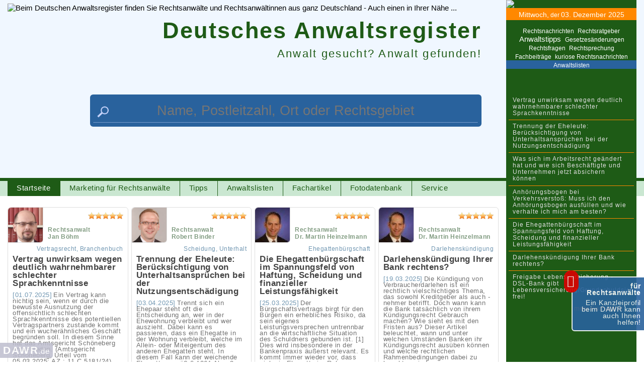

--- FILE ---
content_type: text/html; charset=UTF-8
request_url: https://www.anwaltsregister.de/
body_size: 153093
content:
<!DOCTYPE html>
<html id="pl1" xmlns:og="http://opengraphprotocol.org/schema/" xmlns:fb="http://www.facebook.com/2008/fbml"><head><title>DAWR > Anwalt gesucht? Anwalt gefunden!</title><link rel="canonical" href="https://www.anwaltsregister.de/dawr">  <meta http-equiv="content-type" content="text/html; charset=UTF-8"><meta name="description" content="Eine Rechtsanwältin / ein Rechtsanwalt aus Ihrer Region ➤ kostenlos und deutschlandweit! Suchen Sie im Deutschen Anwaltsregister (DAWR)."><meta name="author" content="ra-online GmbH"><meta name="publisher" content="ra-online GmbH, Berlin"><meta name="resource-type" content="document"><meta name="audience" content="alle"><meta name="page-type" content="Suchportal"><meta name="page-topic" content="Anwaltssuche mit juristischen Zusatzinformationen"><meta http-equiv="content-script-type" content="text/javascript"><meta http-equiv="content-style-type" content="text/css"><meta http-equiv="content-language" content="de"><meta name="language" content="de"><meta name="generator" content="ra-page - developed from ra-online GmbH"><meta name="copyright" content="ra-online GmbH, 2006-23"><meta name="robots" content="index, follow"><meta name="viewport" content="width: device-width, initial-scale=1"><meta property="og:title" content="DAWR &gt; Anwalt gesucht? Anwalt gefunden!"><meta property="og:type" content="website"><meta property="og:url" content="http://www.anwaltsregister.de/"><meta property="og:image" content="http://www.anwaltsregister.de/./layout/2015SpLA.original/images/facebookLogo_DAWR.png"><meta property="og:image:width" content="300"><meta property="og:image:height" content="300"><meta property="og:description" content="Eine Rechtsanwältin / ein Rechtsanwalt aus Ihrer Region ➤ kostenlos und deutschlandweit! Suchen Sie im Deutschen Anwaltsregister (DAWR)."><meta property="og:site_name" content="anwaltsregister.de"><meta property="fb:app_id" content="1666603953590761"><meta name="DC.title" content="DAWR &gt; Anwalt gesucht? Anwalt gefunden!"><meta name="DC.subject" content="Rechtsanwaltsverzeichnis, Urteil, Beschluss, Information"><meta name="DC.description" content="Eine Rechtsanwältin / ein Rechtsanwalt aus Ihrer Region ➤ kostenlos und deutschlandweit! Suchen Sie im Deutschen Anwaltsregister (DAWR)."><meta name="DC.creator" content="ra-online GmbH"><meta name="DC.publisher" content="ra-online GmbH, Berlin"><meta name="DC.contributor" content="Marco Mruk (ra-online GmbH), Stefan Janus (ra-online GmbH)"><meta name="DC.type" content="Text"><meta name="DC.format" content="Text"><meta name="DC.format.medium" scheme="IMT" content="text/html"><meta name="DC.identifier" scheme="URI" content="https://www.anwaltsregister.de/dawr"><meta name="DC.language" scheme="RFC3066" content="de-DE"><meta name="DC.coverage" content="Berlin"><meta name="DC.rightsHolder" content="ra-online GmbH, 2006-23"><meta name="DC.rights" content="© Copyright by ra-online GmbH, 2006-23"><link rel="icon" href="./layout/2015SpLA.original/images/favicon.ico" type="image/ico"><link rel="shortcut icon" href="./layout/2015SpLA.original/images/favicon.ico"><link rel="apple-touch-icon" href="./layout/2015SpLA.original/images/apple-touch-icon-57x57-precomposed.png"><link rel="apple-touch-icon" sizes="72x72" href="./layout/2015SpLA.original/images/apple-touch-icon-72x72-precomposed.png"><link rel="apple-touch-icon" sizes="76x76" href="./layout/2015SpLA.original/images/apple-touch-icon-76x76-precomposed.png"><link rel="apple-touch-icon" sizes="114x114" href="./layout/2015SpLA.original/images/apple-touch-icon-114x114-precomposed.png"><link rel="apple-touch-icon" sizes="120x120" href="./layout/2015SpLA.original/images/apple-touch-icon-120x120-precomposed.png"><link rel="apple-touch-icon" sizes="144x144" href="./layout/2015SpLA.original/images/apple-touch-icon-144x144-precomposed.png"><link rel="apple-touch-icon" sizes="152x152" href="./layout/2015SpLA.original/images/apple-touch-icon-152x152-precomposed.png"><script type="text/javascript"><!--
window.cookieconsent_options = { message: 'Wir benutzen Cookies zur Analyse, für Werbung und die individuelle Anpassung unserer Webseite. Mit der weiteren Nutzung von anwaltsregister.de erklären Sie sich damit einverstanden.', dismiss: 'Einverstanden', learnMore: 'Weitere&nbsp;Informationen', link: 'https://www.anwaltsregister.de/Impressum.html', theme: './layout/2015SpLA.original/css/cookieConsent_dark-bottom.css' };
--></script><link rel="stylesheet" media="all" type="text/css" href="./_temp/compile/css33347369a613dbb4a285f18616f66c169b87f3cb99.css"></head><body id="page_home"><script type="text/javascript"  src="./_temp/compile/complete.27d3eb3f715fee620ae205589c109f09.js"></script>  <div style="font-size: 0.01pt;">&nbsp;</div><div id="technicalHint" class="nonVisibleElements">
wichtiger technischer Hinweis:<br>
Sie sehen diese Hinweismeldung, weil Sie entweder die Darstellung von Cascading Style Sheets (CSS) in Ihrem Browser unterbunden haben, Ihr Browser nicht vollst�ndig mit dem Standard HTML 5 kompatibel ist oder ihr Browsercache die Stylesheet-Angaben 'verschluckt' hat. Lesen Sie mehr zu diesem Thema und weitere Informationen zum Design dieser Homepage unter folgender Adresse:&nbsp;&nbsp;&nbsp;->&nbsp;&nbsp;<a href="https://www.anwaltsregister.de/technische_Hinweise.htm" rel="nofollow" target="_blank">weitere Hinweise und Informationen</a></div><a id="documentbegin"></a><div id="bodyLevel1" role="ssmContent"><div id="mainMenuActivation" role="ssmOpenButton"><span class="buttonLabel">Menü einblenden</span>&nbsp;</div><section id="mainblock">  <div id="mainblockTop"><div class="placement"><header><h1><span class="name">DAWR</span><span class="nV">: </span>Deutsches Anwaltsregister</h1><h2>Anwalt gesucht? Anwalt gefunden!</h2></header><div id="regionImage"><img src="./layout/2015SpLA.original/images/countrymap_home.png" width="317" height="433" border="0" alt="Beim Deutschen Anwaltsregister finden Sie Rechtsanwälte und Rechtsanwältinnen aus ganz Deutschland - Auch einen in Ihrer Nähe ..." title="Beim Deutschen Anwaltsregister finden Sie Rechtsanwälte und Rechtsanwältinnen aus ganz Deutschland - Auch einen in Ihrer Nähe ..."></div><div id="form" class="searchform" itemscope itemtype="http://schema.org/WebSite"><meta itemprop="url" content="https://www.anwaltsregister.de/"/><form class="attorneysearch" action="Anwaltssuche.html" target="_self" method="get"><input id="attorneysearchReferer" name="ref" type="hidden" value="home"><input id="attorneysearchQuery" name="q" class="textfield" type="text" maxlength="" title="Geben Sie hier den Namen des Rechtsanwalts oder der Rechtsanwältin, die Postleitzahl, den Ort oder das Rechtsgebiet ein, nach dem gesucht werden soll." placeholder="Name, Postleitzahl, Ort oder Rechtsgebiet"><input id="attorneysearchSubmit" class="button" type="submit" value="suchen" title="Klicken Sie hier, um die Suche zu starten."></form><div class="symbol"><img src="[data-uri]" width="132" height="88" border="0" alt="Suche" title="Suche"></div></div></div></div><div id="mainblockBottom"><div class="titleAndSloganBlock" role="ssmMenu"><p class="title">Deutsches Anwaltsregister</p><p class="subtitle">Anwalt gesucht? Anwalt gefunden!</p></div><nav id="baselinks" role="ssmMenu"><ul><li class="menuEntrySelected"><span class="link" title="Wechsle zur Startseite">Startseite</span></li><li class="menuEntryUnselected"><a class="link" href="https://www.anwaltsregister.de/Anwaltsmarketing_-_Neue_Mandate_fuer_Rechtsanwaelte_durch_Internet_und_Marketing.html" target="_self" title="Marketing wird für Rechtsanwälte immer wichtiger als Mittel zur Mandatsgewinnung. Lesen Sie hier, wie wir Ihnen helfen können.">Marketing für Rechtsanwälte</a></li><li class="menuEntryUnselected"><a class="link" href="https://www.anwaltsregister.de/Tipps_fuer_eine_erfolgreiche_Anwaltssuche.html" target="_self" title="Gehen Sie zu unseren Tipps für eine erfolgreiche Suche"><span class="small">Suchtipps</span><span class="long">Tipps</span></a></li><li class="menuEntryUnselected"><a class="link" href="https://www.anwaltsregister.de/Anwaelte_aus_Deutschland.html" target="_self" title="Alle bei uns registrierten Rechtsanwältinnen und Rechtsanwälte finden Sie sortiert in verschiedenen Auflistungen">Anwaltslisten</a></li><li class="menuEntryUnselected"><a class="link" href="https://www.anwaltsregister.de/interessante_Fachartikel_von_kompetenten_Autoren.html" target="_self" title="Hier veröffentlichen kompetente Rechtsanwälte Fachartikel zu interessanten Themen ...">Fachartikel</a></li><li class="menuEntryUnselected"><a class="link" href="https://www.anwaltsregister.de/Foto" target="_self" title="Nutzen Sie unsere Sammlung von Fotos und Grafiken für den kostenlosen Einsatz im Internet ...">Fotodatenbank</a></li><li class="menuEntryUnselected"><a class="link" href="https://www.anwaltsregister.de/Service.html" target="_self" title="Klicken Sie hier um die DAWR-Schmerzensgeldtabelle oder den DAWR-Scheidungskostenrechner aufzurufen ...">Service</a></li></ul></nav><div class="row"><div class="xxxs4 xx4 xs12 s12 m12 l12 xl12 xxl12 xxxl10 xxxxl10 columns push"><div class="articlelist"><div class="listTypeC"><div class="entry entry1 firstEntry xxxs4s xxs4 xs6 s4 m6 l4 xl4 xxl3 xxxl3 xxxxl3 columns"><div class="articleListview"><a class="openDocument" href="https://www.anwaltsregister.de/Anwaltstipps/Vertrag_unwirksam_wegen_deutlich_wahrnehmbarer_schlechter_Sprachkenntnisse.d10795.html" target="_self" title="Lesen Sie den vollständigen Artikel, direkt hier beim Deutschen Anwaltsregister (DAWR)"><span class="fE_attorneyPicture" style="background-color: #FFFFFF;"><img style="width: 100%;" src="[data-uri]" alt="Rechtsanwalt Jan Böhm"/></span><p class="fE_umbrellaTerm">Vertragsrecht, Branchenbuch</p><h4 class="fE_title">Vertrag unwirksam wegen deutlich wahrnehmbarer schlechter Sprachkenntnisse</h4><h6 class="fE_externalAuthorHintA"><span class="content"><span class="calledTitle">Rechtsanwalt</span><span class="name">Jan Böhm</span></span></h6><span class="fE_shortText"><p class="space0"><span class="workingDate">[01.07.2025]</span><span class="ratingStarPanel"><span class="layout000"><span class="rating ratingPassive" linkData="eyJ1cmkiOiJzOjEzOlwiYXJ0aWNsZToxMDc5NVwiOyIsImx0IjoiaTowOyIsIndtdiI6ImI6MDsiLCJjc3MiOiJpOjE7Iiwib3AiOiJiOjE7IiwibXJ2IjoiaTo1OyIsInNpdiI6Imk6NTsiLCJzcyI6Imk6MTQ7IiwidWR1IjoiYjowOyIsInBpIjoiaToxOyJ9"  ajaxPath="./_datanet/modules/raoStarRatings" cookie="starRating-8de5c02ffbf4284218eee87fbd78b30bc336b614:1209600" style="width: 70px; height: 14px;"><span class="star" style="width: 14px; height: 14px;"><img rel="star1" class="full" src="./_datanet/modules/raoStarRatings/images/symbols_stars14.png" alt="Bewertungsstern" /></span><span class="star" style="width: 14px; height: 14px;"><img rel="star2" class="full" src="./_datanet/modules/raoStarRatings/images/symbols_stars14.png" alt="Bewertungsstern" /></span><span class="star" style="width: 14px; height: 14px;"><img rel="star3" class="full" src="./_datanet/modules/raoStarRatings/images/symbols_stars14.png" alt="Bewertungsstern" /></span><span class="star" style="width: 14px; height: 14px;"><img rel="star4" class="full" src="./_datanet/modules/raoStarRatings/images/symbols_stars14.png" alt="Bewertungsstern" /></span><span class="star" style="width: 14px; height: 14px;"><img rel="star5" class="full" src="./_datanet/modules/raoStarRatings/images/symbols_stars14.png" alt="Bewertungsstern" /></span></span></span></span><span class="text">Ein Vertrag kann nichtig sein, wenn er durch die bewusste Ausnutzung der offensichtlich schlechten Sprachkenntnisse des potentiellen Vertragspartners zustande kommt und ein wucherähnliches Geschäft begründen soll. In diesem Sinne hat das Amtsgericht Schöneberg entschieden. (Amtsgericht Schöneberg, Urteil vom 05.03.2025; AZ.: 11 C 5181/24)</p></span></a></div></div><div class="entry entry0 xxxs4s xxs4 xs6 s4 m6 l4 xl4 xxl3 xxxl3 xxxxl3 columns"><hr/><div class="articleListview"><a class="openDocument" href="https://www.anwaltsregister.de/Anwaltstipps/Trennung_der_Eheleute_Beruecksichtigung_von_Unterhaltsanspruechen_bei_der_Nutzungsentschaedigung.d10794.html" target="_self" title="Lesen Sie den vollständigen Artikel, direkt hier beim Deutschen Anwaltsregister (DAWR)"><span class="fE_attorneyPicture" style="background-color: #FFFFFF;"><img style="top: -4.1666666666667%; width: 100%;" src="[data-uri]" alt="Rechtsanwalt Robert Binder"/></span><p class="fE_umbrellaTerm">Scheidung, Unterhalt</p><h4 class="fE_title">Trennung der Eheleute: Berücksichtigung von Unterhaltsansprüchen bei der Nutzungsentschädigung</h4><h6 class="fE_externalAuthorHintA"><span class="content"><span class="calledTitle">Rechtsanwalt</span><span class="name">Robert Binder</span></span></h6><span class="fE_shortText"><p class="space0"><span class="workingDate">[03.04.2025]</span><span class="ratingStarPanel"><span class="layout000"><span class="rating ratingPassive" linkData="eyJ1cmkiOiJzOjEzOlwiYXJ0aWNsZToxMDc5NFwiOyIsImx0IjoiaTowOyIsIndtdiI6ImI6MDsiLCJjc3MiOiJpOjE7Iiwib3AiOiJiOjE7IiwibXJ2IjoiaTo1OyIsInNpdiI6Imk6NTsiLCJzcyI6Imk6MTQ7IiwidWR1IjoiYjowOyIsInBpIjoiaToxOyJ9"  ajaxPath="./_datanet/modules/raoStarRatings" cookie="starRating-4f22a8d25835a9b5a012f84994eb61cf4e8d49fb:1209600" style="width: 70px; height: 14px;"><span class="star" style="width: 14px; height: 14px;"><img rel="star1" class="full" src="./_datanet/modules/raoStarRatings/images/symbols_stars14.png" alt="Bewertungsstern" /></span><span class="star" style="width: 14px; height: 14px;"><img rel="star2" class="full" src="./_datanet/modules/raoStarRatings/images/symbols_stars14.png" alt="Bewertungsstern" /></span><span class="star" style="width: 14px; height: 14px;"><img rel="star3" class="full" src="./_datanet/modules/raoStarRatings/images/symbols_stars14.png" alt="Bewertungsstern" /></span><span class="star" style="width: 14px; height: 14px;"><img rel="star4" class="full" src="./_datanet/modules/raoStarRatings/images/symbols_stars14.png" alt="Bewertungsstern" /></span><span class="star" style="width: 14px; height: 14px;"><img rel="star5" class="full" src="./_datanet/modules/raoStarRatings/images/symbols_stars14.png" alt="Bewertungsstern" /></span></span></span></span><span class="text">Trennt sich ein Ehepaar steht oft die Entscheidung an, wer in der Ehewohnung verbleibt und wer auszieht. Dabei kann es passieren, dass ein Ehegatte in der Wohnung verbleibt, welche im Allein- oder Miteigentum des anderen Ehegatten steht. In diesem Fall kann der weichende Ehegatte gemäß §&nbsp;1361 Abs. 3 Satz 2 BGB unter bestimmten Voraussetzungen eine Nutzungsentschädigung verlangen. Nun ist es zudem keine Seltenheit, dass dem verbleibenden Ehegatten Unterhaltsansprüche zustehen. Nachfolgend wird es um die Frage gehen, ob der Anspruch auf Trennungsunterhalt bei der Höhe der Nutzungsentschädigung zu berücksichtigen ist. </p></span></a></div></div><div class="entry entry1 xxxs4s xxs4 xs6 s4 m6 l4 xl4 xxl3 xxxl3 xxxxl3 columns"><hr/><div class="articleListview"><a class="openDocument" href="https://www.anwaltsregister.de/Anwaltstipps/Die_Ehegattenbuergschaft_im_Spannungsfeld_von_Haftung_Scheidung_und_finanzieller_Leistungsfaehigkeit.d10792.html" target="_self" title="Lesen Sie den vollständigen Artikel, direkt hier beim Deutschen Anwaltsregister (DAWR)"><span class="fE_attorneyPicture" style="background-color: #FFFFFF;"><img style="width: 100%;" src="[data-uri]" alt="Rechtsanwalt Dr. Martin Heinzelmann"/></span><p class="fE_umbrellaTerm">Ehegattenbürgschaft</p><h4 class="fE_title">Die Ehegattenbürgschaft im Spannungsfeld von Haftung, Scheidung und finanzieller Leistungsfähigkeit</h4><h6 class="fE_externalAuthorHintA"><span class="content"><span class="calledTitle">Rechtsanwalt</span><span class="name">Dr. Martin Heinzelmann</span></span></h6><span class="fE_shortText"><p class="space0"><span class="workingDate">[25.03.2025]</span><span class="ratingStarPanel"><span class="layout000"><span class="rating ratingPassive" linkData="eyJ1cmkiOiJzOjEzOlwiYXJ0aWNsZToxMDc5MlwiOyIsImx0IjoiaTowOyIsIndtdiI6ImI6MDsiLCJjc3MiOiJpOjE7Iiwib3AiOiJiOjE7IiwibXJ2IjoiaTo1OyIsInNpdiI6Imk6NTsiLCJzcyI6Imk6MTQ7IiwidWR1IjoiYjowOyIsInBpIjoiaToxOyJ9"  ajaxPath="./_datanet/modules/raoStarRatings" cookie="starRating-3862b267668d877a88848e03739c553fd965f8a2:1209600" style="width: 70px; height: 14px;"><span class="star" style="width: 14px; height: 14px;"><img rel="star1" class="full" src="./_datanet/modules/raoStarRatings/images/symbols_stars14.png" alt="Bewertungsstern" /></span><span class="star" style="width: 14px; height: 14px;"><img rel="star2" class="full" src="./_datanet/modules/raoStarRatings/images/symbols_stars14.png" alt="Bewertungsstern" /></span><span class="star" style="width: 14px; height: 14px;"><img rel="star3" class="full" src="./_datanet/modules/raoStarRatings/images/symbols_stars14.png" alt="Bewertungsstern" /></span><span class="star" style="width: 14px; height: 14px;"><img rel="star4" class="full" src="./_datanet/modules/raoStarRatings/images/symbols_stars14.png" alt="Bewertungsstern" /></span><span class="star" style="width: 14px; height: 14px;"><img rel="star5" class="full" src="./_datanet/modules/raoStarRatings/images/symbols_stars14.png" alt="Bewertungsstern" /></span></span></span></span><span class="text">Der Bürgschaftsvertrags birgt für den Bürgen ein erhebliches Risiko, da sein eigenes Leistungsversprechen untrennbar an die wirtschaftliche Situation des Schuldners gebunden ist. [1] Dies wird insbesondere in der Bankenpraxis äußerst relevant. Es kommt immer wieder vor, dass sich ein Ehegatte im Rahmen eines Kreditvertrages für die Schulden des anderen Ehegatten verbürgt, da dieser widrigenfalls keinen Kredit bekommen würde. Diese Fallkonstellation wird auch Ehegattenbürgschaft genannt. Im Falle einer Zahlungsunfähigkeit des Kreditnehmers, kann es dazu kommen, dass sich der bürgende Ehegatte möglicherweise über einen längeren Zeitraum hinweg verschuldet.</p></span></a></div></div><div class="entry entry0 xxxs4s xxs4 xs6 s4 m6 l4 xl4 xxl3 xxxl3 xxxxl3 columns"><hr/><div class="articleListview"><a class="openDocument" href="https://www.anwaltsregister.de/Anwaltstipps/Darlehenskuendigung_Ihrer_Bank_rechtens.d10791.html" target="_self" title="Lesen Sie den vollständigen Artikel, direkt hier beim Deutschen Anwaltsregister (DAWR)"><span class="fE_attorneyPicture" style="background-color: #FFFFFF;"><img style="width: 100%;" src="[data-uri]" alt="Rechtsanwalt Dr. Martin Heinzelmann"/></span><p class="fE_umbrellaTerm">Darlehenskündigung</p><h4 class="fE_title">Darlehenskündigung Ihrer Bank rechtens?</h4><h6 class="fE_externalAuthorHintA"><span class="content"><span class="calledTitle">Rechtsanwalt</span><span class="name">Dr. Martin Heinzelmann</span></span></h6><span class="fE_shortText"><p class="space0"><span class="workingDate">[19.03.2025]</span><span class="ratingStarPanel"><span class="layout000"><span class="rating ratingPassive" linkData="eyJ1cmkiOiJzOjEzOlwiYXJ0aWNsZToxMDc5MVwiOyIsImx0IjoiaTowOyIsIndtdiI6ImI6MDsiLCJjc3MiOiJpOjE7Iiwib3AiOiJiOjE7IiwibXJ2IjoiaTo1OyIsInNpdiI6Imk6NTsiLCJzcyI6Imk6MTQ7IiwidWR1IjoiYjowOyIsInBpIjoiaToxOyJ9"  ajaxPath="./_datanet/modules/raoStarRatings" cookie="starRating-de28976cb53ae01a30585755de23250012a35898:1209600" style="width: 70px; height: 14px;"><span class="star" style="width: 14px; height: 14px;"><img rel="star1" class="full" src="./_datanet/modules/raoStarRatings/images/symbols_stars14.png" alt="Bewertungsstern" /></span><span class="star" style="width: 14px; height: 14px;"><img rel="star2" class="full" src="./_datanet/modules/raoStarRatings/images/symbols_stars14.png" alt="Bewertungsstern" /></span><span class="star" style="width: 14px; height: 14px;"><img rel="star3" class="full" src="./_datanet/modules/raoStarRatings/images/symbols_stars14.png" alt="Bewertungsstern" /></span><span class="star" style="width: 14px; height: 14px;"><img rel="star4" class="full" src="./_datanet/modules/raoStarRatings/images/symbols_stars14.png" alt="Bewertungsstern" /></span><span class="star" style="width: 14px; height: 14px;"><img rel="star5" class="full" src="./_datanet/modules/raoStarRatings/images/symbols_stars14.png" alt="Bewertungsstern" /></span></span></span></span><span class="text">Die Kündigung von Verbraucherdarlehen ist ein rechtlich vielschichtiges Thema, das sowohl Kreditgeber als auch -nehmer betrifft. Doch wann kann die Bank tatsächlich von ihrem Kündigungsrecht Gebrauch machen? Wie sieht es mit den Fristen aus? Dieser Artikel beleuchtet, wann und unter welchen Umständen Banken ihr Kündigungsrecht ausüben können und welche rechtlichen Rahmenbedingungen dabei zu beachten sind.</p></span></a></div></div><div class="entry entry1 xxxs4s xxs4 xs6 s4 m6 l4 xl4 xxl3 xxxl3 xxxxl3 columns"><hr/><div class="articleListview"><a class="openDocument" href="https://www.anwaltsregister.de/Anwaltstipps/Freigabe_Lebensversicherung_-_DSL-Bank_gibt_LebensversicherungGrundschuldsicherheit_frei.d10790.html" target="_self" title="Lesen Sie den vollständigen Artikel, direkt hier beim Deutschen Anwaltsregister (DAWR)"><span class="fE_attorneyPicture" style="background-color: #FFFFFF;"><img style="width: 100%;" src="[data-uri]" alt="Rechtsanwalt Dr. Martin Heinzelmann"/></span><p class="fE_umbrellaTerm">Lebensversicherung, Grundschuldsicherheit </p><h4 class="fE_title">Freigabe Lebensversicherung - DSL-Bank gibt Lebensversicherung/Grundschuldsicherheit frei!</h4><h6 class="fE_externalAuthorHintA"><span class="content"><span class="calledTitle">Rechtsanwalt</span><span class="name">Dr. Martin Heinzelmann</span></span></h6><span class="fE_shortText"><p class="space0"><span class="workingDate">[14.03.2025]</span><span class="ratingStarPanel"><span class="layout000"><span class="rating ratingPassive" linkData="eyJ1cmkiOiJzOjEzOlwiYXJ0aWNsZToxMDc5MFwiOyIsImx0IjoiaTowOyIsIndtdiI6ImI6MDsiLCJjc3MiOiJpOjE7Iiwib3AiOiJiOjE7IiwibXJ2IjoiaTo1OyIsInNpdiI6Imk6NTsiLCJzcyI6Imk6MTQ7IiwidWR1IjoiYjowOyIsInBpIjoiaToxOyJ9"  ajaxPath="./_datanet/modules/raoStarRatings" cookie="starRating-e78a1ad1ae28990f31c9b6c53f2d84807ee57a19:1209600" style="width: 70px; height: 14px;"><span class="star" style="width: 14px; height: 14px;"><img rel="star1" class="full" src="./_datanet/modules/raoStarRatings/images/symbols_stars14.png" alt="Bewertungsstern" /></span><span class="star" style="width: 14px; height: 14px;"><img rel="star2" class="full" src="./_datanet/modules/raoStarRatings/images/symbols_stars14.png" alt="Bewertungsstern" /></span><span class="star" style="width: 14px; height: 14px;"><img rel="star3" class="full" src="./_datanet/modules/raoStarRatings/images/symbols_stars14.png" alt="Bewertungsstern" /></span><span class="star" style="width: 14px; height: 14px;"><img rel="star4" class="full" src="./_datanet/modules/raoStarRatings/images/symbols_stars14.png" alt="Bewertungsstern" /></span><span class="star" style="width: 14px; height: 14px;"><img rel="star5" class="full" src="./_datanet/modules/raoStarRatings/images/symbols_stars14.png" alt="Bewertungsstern" /></span></span></span></span><span class="text">Niederlage der DSL-Bank vor dem Landgericht Bonn (AZ.: 2 O 310/24) - Bank erteilt Freigabeerklärung für Lebensversicherung des Darlehensnehmers nach Klageerhebung und erklärt Kostenübernahme!</p></span></a></div></div><div id="ad500080062016a" class="entry xxxs4s xxs4 xs6 s4 m6 l4 xl4 xxl3 xxxl3 xxxxl3 columns"><a class="openAdDocument" href="/Schmerzensgeldtabelle.html" target="_self" title="Klicken Sie hier, um die DAWR-Schmerzengeldtabelle aufzurufen."><span class="textA">Wie viel Schmerzens&shy;geld wird in&nbsp;Deutschland gezahlt?</span><span class="textIMG">&nbsp;</span><span class="textB"><b>In unserer neuen Schmerzens&shy;geld&shy;tabelle werden Sie fündig</b>, von A&nbsp;wie Arm gebrochen bis Z&nbsp;wie Zähne ausgeschlagen!</span><span class="adHint">Anzeige</span></a></div><div class="entry entry0 xxxs4s xxs4 xs6 s4 m6 l4 xl4 xxl3 xxxl3 xxxxl3 columns"><hr/><div class="articleListview"><a class="openDocument" href="https://www.anwaltsregister.de/Anwaltstipps/Neuer_BGH-Beschluss_staerkt_Spielerrechte_im_Gluecksspielrecht.d10781.html" target="_self" title="Lesen Sie den vollständigen Artikel, direkt hier beim Deutschen Anwaltsregister (DAWR)"><span class="fE_attorneyPicture" style="background-color: #809B80;"><img style="width: 100%;" src="[data-uri]" alt=""/></span><p class="fE_umbrellaTerm">Glücksspielrecht</p><h4 class="fE_title">Neuer BGH-Beschluss stärkt Spielerrechte im Glücksspielrecht</h4><h6 class="fE_externalAuthorHintA"><span class="content"><span class="calledTitle">Rechtsanwalt</span><span class="name">Christian Radermacher</span></span></h6><span class="fE_shortText"><p class="space0"><span class="workingDate">[19.08.2024]</span><span class="ratingStarPanel"><span class="layout000"><span class="rating ratingPassive" linkData="eyJ1cmkiOiJzOjEzOlwiYXJ0aWNsZToxMDc4MVwiOyIsImx0IjoiaTowOyIsIndtdiI6ImI6MDsiLCJjc3MiOiJpOjE7Iiwib3AiOiJiOjE7IiwibXJ2IjoiaTo1OyIsInNpdiI6Imk6NTsiLCJzcyI6Imk6MTQ7IiwidWR1IjoiYjowOyIsInBpIjoiaToxOyJ9"  ajaxPath="./_datanet/modules/raoStarRatings" cookie="starRating-f37a02e9f169fbaf9d9cf16d9de71906e9e3e295:1209600" style="width: 70px; height: 14px;"><span class="star" style="width: 14px; height: 14px;"><img rel="star1" class="full" src="./_datanet/modules/raoStarRatings/images/symbols_stars14.png" alt="Bewertungsstern" /></span><span class="star" style="width: 14px; height: 14px;"><img rel="star2" class="full" src="./_datanet/modules/raoStarRatings/images/symbols_stars14.png" alt="Bewertungsstern" /></span><span class="star" style="width: 14px; height: 14px;"><img rel="star3" class="full" src="./_datanet/modules/raoStarRatings/images/symbols_stars14.png" alt="Bewertungsstern" /></span><span class="star" style="width: 14px; height: 14px;"><img rel="star4" class="full" src="./_datanet/modules/raoStarRatings/images/symbols_stars14.png" alt="Bewertungsstern" /></span><span class="star" style="width: 14px; height: 14px;"><img rel="star5" class="full" src="./_datanet/modules/raoStarRatings/images/symbols_stars14.png" alt="Bewertungsstern" /></span></span></span></span><span class="text">Am 22. März 2024 hat der Bundesgerichtshof (BGH) einen wegweisenden Hinweisbeschluss im Glücksspielrecht gefasst (Az.: I ZR 88/23), der erhebliche Auswirkungen auf die gesamte Branche haben könnte.</p></span></a></div></div><div class="entry entry1 xxxs4s xxs4 xs6 s4 m6 l4 xl4 xxl3 xxxl3 xxxxl3 columns"><hr/><div class="articleListview"><a class="openDocument" href="https://www.anwaltsregister.de/Anwaltstipps/Testierunfaehigkeit_Gemeinschaftliches_Testament_bei_Demenz.d10778.html" target="_self" title="Lesen Sie den vollständigen Artikel, direkt hier beim Deutschen Anwaltsregister (DAWR)"><span class="fE_attorneyPicture" style="background-color: #FFFFFF;"><img style="left: 0%; height: 100%;" src="[data-uri]" alt="Rechtsanwalt Dr. Ronny Jänig"/></span><p class="fE_umbrellaTerm">Testament</p><h4 class="fE_title">Testier&shy;unfähigkeit: Gemein&shy;schaftliches Testament bei Demenz</h4><h6 class="fE_externalAuthorHintA"><span class="content"><span class="calledTitle">Rechtsanwalt</span><span class="name">Dr. Ronny Jänig</span></span></h6><span class="fE_shortText"><p class="space0"><span class="workingDate">[02.07.2024]</span><span class="ratingStarPanel"><span class="layout000"><span class="rating ratingPassive" linkData="eyJ1cmkiOiJzOjEzOlwiYXJ0aWNsZToxMDc3OFwiOyIsImx0IjoiaTowOyIsIndtdiI6ImI6MDsiLCJjc3MiOiJpOjE7Iiwib3AiOiJiOjE7IiwibXJ2IjoiaTo1OyIsInNpdiI6Imk6NTsiLCJzcyI6Imk6MTQ7IiwidWR1IjoiYjowOyIsInBpIjoiaToxOyJ9"  ajaxPath="./_datanet/modules/raoStarRatings" cookie="starRating-f7f932ef18120c4283f436615f7b8c024d1968cc:1209600" style="width: 70px; height: 14px;"><span class="star" style="width: 14px; height: 14px;"><img rel="star1" class="full" src="./_datanet/modules/raoStarRatings/images/symbols_stars14.png" alt="Bewertungsstern" /></span><span class="star" style="width: 14px; height: 14px;"><img rel="star2" class="full" src="./_datanet/modules/raoStarRatings/images/symbols_stars14.png" alt="Bewertungsstern" /></span><span class="star" style="width: 14px; height: 14px;"><img rel="star3" class="full" src="./_datanet/modules/raoStarRatings/images/symbols_stars14.png" alt="Bewertungsstern" /></span><span class="star" style="width: 14px; height: 14px;"><img rel="star4" class="full" src="./_datanet/modules/raoStarRatings/images/symbols_stars14.png" alt="Bewertungsstern" /></span><span class="star" style="width: 14px; height: 14px;"><img rel="star5" class="full" src="./_datanet/modules/raoStarRatings/images/symbols_stars14.png" alt="Bewertungsstern" /></span></span></span></span><span class="text">Das Oberlandes&shy;gericht Celle hatte in einem aktuellen Beschluss vom 14.03.2024 (6 W 106/23) über einen Fall zu entscheiden, bei welchem zwei Ehegatten ein Gemein&shy;schaftliches Testament errichtet haben und sich nach dem Tod des einen Ehegatten heraus&shy;gestellt hat, dass der andere Ehegatte bei Errichtung des Testaments wegen fort&shy;geschrittener Demenz testier&shy;unfähig war. </p></span></a></div></div><div class="entry entry0 xxxs4s xxs4 xs6 s4 m6 l4 xl4 xxl3 xxxl3 xxxxl3 columns"><hr/><div class="articleListview"><a class="openDocument" href="https://www.anwaltsregister.de/Anwaltstipps/www.firmeneintrag.net_Rechnung_der_KVG_AG_wegen_Anzeigenvertrags_bei_Weko_Media_LLC.d10776.html" target="_self" title="Lesen Sie den vollständigen Artikel, direkt hier beim Deutschen Anwaltsregister (DAWR)"><span class="fE_attorneyPicture" style="background-color: #FFFFFF;"><img style="top: -4.1666666666667%; width: 100%;" src="[data-uri]" alt="Rechtsanwalt Robert Binder"/></span><p class="fE_umbrellaTerm">Branchen&shy;buch&shy;abzocke</p><h4 class="fE_title">www.firmen&shy;eintrag.net: Rechnung der KVG AG wegen Anzeigen&shy;vertrags bei Weko Media LLC</h4><h6 class="fE_externalAuthorHintA"><span class="content"><span class="calledTitle">Rechtsanwalt</span><span class="name">Robert Binder</span></span></h6><span class="fE_shortText"><p class="space0"><span class="workingDate">[25.06.2024]</span><span class="ratingStarPanel"><span class="layout000"><span class="rating ratingPassive" linkData="eyJ1cmkiOiJzOjEzOlwiYXJ0aWNsZToxMDc3NlwiOyIsImx0IjoiaTowOyIsIndtdiI6ImI6MDsiLCJjc3MiOiJpOjE7Iiwib3AiOiJiOjE7IiwibXJ2IjoiaTo1OyIsInNpdiI6Imk6NTsiLCJzcyI6Imk6MTQ7IiwidWR1IjoiYjowOyIsInBpIjoiaToxOyJ9"  ajaxPath="./_datanet/modules/raoStarRatings" cookie="starRating-74f65e824ecf13e4d4287bc3fd6eb5188f445694:1209600" style="width: 70px; height: 14px;"><span class="star" style="width: 14px; height: 14px;"><img rel="star1" class="empty" src="./_datanet/modules/raoStarRatings/images/symbols_stars14.png" alt="Bewertungsstern" /></span><span class="star" style="width: 14px; height: 14px;"><img rel="star2" class="empty" src="./_datanet/modules/raoStarRatings/images/symbols_stars14.png" alt="Bewertungsstern" /></span><span class="star" style="width: 14px; height: 14px;"><img rel="star3" class="empty" src="./_datanet/modules/raoStarRatings/images/symbols_stars14.png" alt="Bewertungsstern" /></span><span class="star" style="width: 14px; height: 14px;"><img rel="star4" class="empty" src="./_datanet/modules/raoStarRatings/images/symbols_stars14.png" alt="Bewertungsstern" /></span><span class="star" style="width: 14px; height: 14px;"><img rel="star5" class="empty" src="./_datanet/modules/raoStarRatings/images/symbols_stars14.png" alt="Bewertungsstern" /></span></span></span></span><span class="text">Im Auftrag der Weko Media LLC stellt die KVG Kreditoren Verwaltungs-Gesellschaft AG (kurz: KVG AG) Rechnungen wegen eines Anzeigen&shy;vertrags über einen Branchen&shy;buch&shy;eintrag.</p></span></a></div></div><div class="entry entry1 xxxs4s xxs4 xs6 s4 m6 l4 xl4 xxl3 xxxl3 xxxxl3 columns"><hr/><div class="articleListview"><a class="openDocument" href="https://www.anwaltsregister.de/Rechtsfragen/Vermieter_erstellt_keine_Betriebskostenabrechnung_Was_kann_man_als_Mieter_tun_wenn_der_Vermieter_ueber_die_Betriebskosten_nicht_abrechnet.d1023.html" target="_self" title="Lesen Sie den vollständigen Artikel, direkt hier beim Deutschen Anwaltsregister (DAWR)"><span class="fE_attorneyPicture" style="background-color: #FFFFFF;"><img style="top: -5.5555555555556%; width: 100%;" src="[data-uri]" alt="Rechtsanwalt Stephan Imm"/></span><p class="fE_umbrellaTerm">Ausbleibende Betriebskostenabrechnung</p><h4 class="fE_title">Vermieter erstellt keine Betriebskostenabrechnung: Was kann man als Mieter tun, wenn der Vermieter über die Betriebskosten nicht abrechnet?</h4><h6 class="fE_externalAuthorHintA"><span class="content"><span class="calledTitle">Rechtsanwalt</span><span class="name">Stephan Imm</span></span></h6><span class="fE_shortText"><p class="space0"><span class="workingDate">[30.05.2024]</span><span class="ratingStarPanel"><span class="layout000"><span class="rating ratingPassive" linkData="eyJ1cmkiOiJzOjEyOlwiYXJ0aWNsZToxMDIzXCI7IiwibHQiOiJpOjA7Iiwid212IjoiYjowOyIsImNzcyI6Imk6MTsiLCJvcCI6ImI6MTsiLCJtcnYiOiJpOjU7Iiwic2l2IjoiaTo1OyIsInNzIjoiaToxNDsiLCJ1ZHUiOiJiOjA7IiwicGkiOiJpOjE7In0="  ajaxPath="./_datanet/modules/raoStarRatings" cookie="starRating-0381d4c190780c59619e3773008c70fbaf1328e7:1209600" style="width: 70px; height: 14px;"><span class="star" style="width: 14px; height: 14px;"><img rel="star1" class="full" src="./_datanet/modules/raoStarRatings/images/symbols_stars14.png" alt="Bewertungsstern" /></span><span class="star" style="width: 14px; height: 14px;"><img rel="star2" class="full" src="./_datanet/modules/raoStarRatings/images/symbols_stars14.png" alt="Bewertungsstern" /></span><span class="star" style="width: 14px; height: 14px;"><img rel="star3" class="full" src="./_datanet/modules/raoStarRatings/images/symbols_stars14.png" alt="Bewertungsstern" /></span><span class="star" style="width: 14px; height: 14px;"><img rel="star4" class="full" src="./_datanet/modules/raoStarRatings/images/symbols_stars14.png" alt="Bewertungsstern" /></span><span class="star" style="width: 14px; height: 14px;"><img rel="star5" class="half" src="./_datanet/modules/raoStarRatings/images/symbols_stars14.png" alt="Bewertungsstern" /></span></span></span></span><span class="text">Im Falle von Vorauszahlungen ist der Vermieter verpflichtet jährlich eine Betriebskostenabrechnung zu erstellen. Doch was kann ein Mieter unternehmen, wenn der Vermieter dies unterlässt?</p></span></a></div></div><div class="entry entry0 xxxs4s xxs4 xs6 s4 m6 l4 xl4 xxl3 xxxl3 xxxxl3 columns"><hr/><div class="articleListview"><a class="openDocument" href="https://www.anwaltsregister.de/Anwaltstipps/Aussetzung_der_Zinszahlungen_ProReal_Europa_9__ProReal_Europa_10_betroffen.d10768.html" target="_self" title="Lesen Sie den vollständigen Artikel, direkt hier beim Deutschen Anwaltsregister (DAWR)"><span class="fE_attorneyPicture" style="background-color: #FFFFFF;"><img style="height: 100%;" src="[data-uri]" alt="Rechtsanwalt Dr. Ingo Gasser"/></span><p class="fE_umbrellaTerm">Zinszahlungen</p><h4 class="fE_title">Aussetzung der Zinszahlungen: ProReal Europa 9 + ProReal Europa 10 betroffen</h4><h6 class="fE_externalAuthorHintA"><span class="content"><span class="calledTitle">Rechtsanwalt</span><span class="name">Dr. Ingo Gasser</span></span></h6><span class="fE_shortText"><p class="space0"><span class="workingDate">[30.01.2024]</span><span class="ratingStarPanel"><span class="layout000"><span class="rating ratingPassive" linkData="eyJ1cmkiOiJzOjEzOlwiYXJ0aWNsZToxMDc2OFwiOyIsImx0IjoiaTowOyIsIndtdiI6ImI6MDsiLCJjc3MiOiJpOjE7Iiwib3AiOiJiOjE7IiwibXJ2IjoiaTo1OyIsInNpdiI6Imk6NTsiLCJzcyI6Imk6MTQ7IiwidWR1IjoiYjowOyIsInBpIjoiaToxOyJ9"  ajaxPath="./_datanet/modules/raoStarRatings" cookie="starRating-bad42874bc8eab3ee0f074a3847b6e2569dbaae5:1209600" style="width: 70px; height: 14px;"><span class="star" style="width: 14px; height: 14px;"><img rel="star1" class="full" src="./_datanet/modules/raoStarRatings/images/symbols_stars14.png" alt="Bewertungsstern" /></span><span class="star" style="width: 14px; height: 14px;"><img rel="star2" class="full" src="./_datanet/modules/raoStarRatings/images/symbols_stars14.png" alt="Bewertungsstern" /></span><span class="star" style="width: 14px; height: 14px;"><img rel="star3" class="full" src="./_datanet/modules/raoStarRatings/images/symbols_stars14.png" alt="Bewertungsstern" /></span><span class="star" style="width: 14px; height: 14px;"><img rel="star4" class="empty" src="./_datanet/modules/raoStarRatings/images/symbols_stars14.png" alt="Bewertungsstern" /></span><span class="star" style="width: 14px; height: 14px;"><img rel="star5" class="empty" src="./_datanet/modules/raoStarRatings/images/symbols_stars14.png" alt="Bewertungsstern" /></span></span></span></span><span class="text">Anleger der Schuldverschreibungen ProReal Europa 9 und ProReal Europa 10 hätten am 15. Januar 2024 vertragsgemäß die Zinszahlungen für das vierte Quartal 2023 erhalten müssen. Dazu ist es jedoch nicht gekommen. Die Zinszahlungen wurden ausgesetzt.</p></span></a></div></div><div class="entry entry1 xxxs4s xxs4 xs6 s4 m6 l4 xl4 xxl3 xxxl3 xxxxl3 columns"><hr/><div class="articleListview"><a class="openDocument" href="https://www.anwaltsregister.de/Anwaltstipps/BGH_verhandelt_erstmals_ueber_Abgasskandal_bei_Fiat-Wohnmobilen.d10764.html" target="_self" title="Lesen Sie den vollständigen Artikel, direkt hier beim Deutschen Anwaltsregister (DAWR)"><span class="fE_attorneyPicture" style="background-color: #809B80;"><img style="width: 100%;" src="[data-uri]" alt=""/></span><p class="fE_umbrellaTerm">Abgas&shy;skandal</p><h4 class="fE_title">BGH verhandelt erstmals über Abgas&shy;skandal bei Fiat-Wohnmobilen</h4><h6 class="fE_externalAuthorHintA"><span class="content"><span class="calledTitle">Rechtsanwalt</span><span class="name">Dr. Ralf Stoll & Rechtsanwalt Ralph Sauer</span></span></h6><span class="fE_shortText"><p class="space0"><span class="workingDate">[24.11.2023]</span><span class="ratingStarPanel"><span class="layout000"><span class="rating ratingPassive" linkData="eyJ1cmkiOiJzOjEzOlwiYXJ0aWNsZToxMDc2NFwiOyIsImx0IjoiaTowOyIsIndtdiI6ImI6MDsiLCJjc3MiOiJpOjE7Iiwib3AiOiJiOjE7IiwibXJ2IjoiaTo1OyIsInNpdiI6Imk6NTsiLCJzcyI6Imk6MTQ7IiwidWR1IjoiYjowOyIsInBpIjoiaToxOyJ9"  ajaxPath="./_datanet/modules/raoStarRatings" cookie="starRating-9b9ea12e2eef828c4d225af68b5ba5a4f2ef7f39:1209600" style="width: 70px; height: 14px;"><span class="star" style="width: 14px; height: 14px;"><img rel="star1" class="full" src="./_datanet/modules/raoStarRatings/images/symbols_stars14.png" alt="Bewertungsstern" /></span><span class="star" style="width: 14px; height: 14px;"><img rel="star2" class="full" src="./_datanet/modules/raoStarRatings/images/symbols_stars14.png" alt="Bewertungsstern" /></span><span class="star" style="width: 14px; height: 14px;"><img rel="star3" class="empty" src="./_datanet/modules/raoStarRatings/images/symbols_stars14.png" alt="Bewertungsstern" /></span><span class="star" style="width: 14px; height: 14px;"><img rel="star4" class="empty" src="./_datanet/modules/raoStarRatings/images/symbols_stars14.png" alt="Bewertungsstern" /></span><span class="star" style="width: 14px; height: 14px;"><img rel="star5" class="empty" src="./_datanet/modules/raoStarRatings/images/symbols_stars14.png" alt="Bewertungsstern" /></span></span></span></span><span class="text">Seit drei Jahren schwelt der Diesel-Abgas&shy;skandal bei Fiat Chrysler (jetzt: Stellantis). Vor allem die Halter von kost&shy;spieligen Wohnmobilen sind in großer Sorge und fürchten sich vor Still&shy;legungen. </p></span></a></div></div></div></div></div><div class="xxxs4 xx4 xs12 s12 m12 l12 xl12 xxl12 xxxl2 xxxxl2 columns" role="ssmMenu"><div class="infotext"><div class="placement"><p class="line lineA"><strong>Das Deutsche Anwalts&shy;register (DAWR) stellt Rechtsanwalts&shy;kanzleien aus ganz Deutschland vor.</strong></p><p class="line lineB">Sie können jeden Rechtsanwalt und jede Rechtsanwältin direkt kontaktieren. Jeder Anwalt jede Anwältin wird mit seinen/ihren Schwerpunkten, Publikationen, Fortbildungen, Mitgliedschaften in juristischen Organisationen u.v.m. dargestellt. Suchen Sie einfach anhand von Postleitzahl, Ort, Name oder Rechtsgebiet Ihren neuen Rechtsbeistand.</p></div></div></div></div><div id="footerLine"><div class="lawLinks"><a href="https://www.anwaltsregister.de/Datenschutzerklaerung.html" target="_self" title="Öffne die Datenschutzerklärung">Datenschutzerklärung</a><a href="https://www.anwaltsregister.de/Impressum.html" target="_self" title="Wechsle zum Impressum">Impressum</a></div>    <cite id="copyright">Das Deutsche Anwaltsregister (DAWR) ist ein Service der <a href="http://www.ra-online.de/" target="_blank" title="Besuchen Sie auch die Homepage der ra-online GmbH">ra-online GmbH</a>.</cite></div></div><nav class="linkblockSocialNetworks"><div class="underNewsLinks"><a class="facebook" href="https://www.facebook.com/Anwaltsregister" target="_blank" title="Besuchen Sie das Deutsche Anwaltsregister (DAWR) bei facebook ..."><div class="linksymbol"><img src="[data-uri]" width="200" height="46" border="0" alt="Besuchen Sie das Deutsche Anwaltsregister (DAWR) bei facebook ..." title="Besuchen Sie das Deutsche Anwaltsregister (DAWR) bei facebook ..."></div><span class="label">Besuchen Sie uns bei </span><b>facebook</b><span class="link">(https://www.facebook.com/Anwaltsregister)</span></a><a class="Twitter" href="https://twitter.com/anwaltsregister" target="_blank" title="Besuchen Sie das Deutsche Anwaltsregister (DAWR) bei Twitter ..."><div class="linksymbol"><img src="[data-uri]" width="200" height="46" border="0" alt="Besuchen Sie das Deutsche Anwaltsregister (DAWR) bei Twitter ..." title="Besuchen Sie das Deutsche Anwaltsregister (DAWR) bei Twitter ..."></div><span class="label">Besuchen Sie uns bei </span><b> <b>Twitter</b></b><span class="link">(https://twitter.com/anwaltsregister)</span></a></div></nav> 
<div id="nS"><a href="https://www.recht-aktuell.de/" target="rA" title="recht-aktuell.de stellt die juristischen Nachrichten verschiedener Webseiten zu einer thematischen Übersicht zusammen"><img src="[data-uri]" /></a></div><aside id="infoblockRight"><div class="letterbox"><div class="blockSegment"><div class="logo"><img src="./layout/2015SpLA.original/images/logo_DAWR_f600.png" width="600" height="600" border="0" alt="Logo des Deutschen Anwaltsregister (DAWR)" title="Beim Deutschen Anwaltsregister (DAWR) finden Sie Rechtsanwälte und Rechtsanwältinnen aus ganz Deutschland - Auch einen in Ihrer Nähe ..."></div><div class="infoSegment"><p class="currentDate"><span class="weekday">Mittwoch,<span class="unimportant"> der </span></span>03. Dezember 2025</p><div class="lawLinks"><a href="https://www.anwaltsregister.de/Datenschutzerklaerung.html" target="_self" title="Öffne die Datenschutzerklärung">Datenschutzerklärung</a><a href="https://www.anwaltsregister.de/Impressum.html" target="_self" title="Wechsle zum Impressum">Impressum</a></div>      <div id="articleRubricTagCloud"><nav class="tagCloudLinks"><ul><li style="font-size: 0.81129215611974em;"><a id="rubricTagCloud_cloudLink_RN" href="https://www.anwaltsregister.de/Rechtsnachrichten/Juristische_Fachartikel_von_allgemeinem_Interesse_fuer_jedermann.html" target="_self" title="Alle Rechtsnachrichten finden Sie hier ...">Rechtsnachrichten</a></li><li style="font-size: 0.79060250094733em;"><a id="rubricTagCloud_cloudLink_RR" href="https://www.anwaltsregister.de/Rechtsratgeber/Juristische_Fachartikel_von_allgemeinem_Interesse_fuer_jedermann.html" target="_self" title="Alle Rechtsratgeber finden Sie hier ...">Rechtsratgeber</a></li><li style="font-size: 1em;"><a id="rubricTagCloud_cloudLink_AT" href="https://www.anwaltsregister.de/Anwaltstipps/rechtliche_Tipps_direkt_vom_Juristen_kostenlos_fuer_jedermann.html" target="_self" title="Alle Anwaltstipp finden Sie hier ...">Anwaltstipps</a></li><li style="font-size: 0.77684729064039em;"><a id="rubricTagCloud_cloudLink_GA" href="https://www.anwaltsregister.de/Gesetzesaenderungen/Aenderungen_der_Gesetzeslage_fuer_jedermann_erklaert.html" target="_self" title="Alle Artikel über Gesetzesänderungen finden Sie hier ...">Gesetzesänderungen</a></li><li style="font-size: 0.78594164456233em;"><a id="rubricTagCloud_cloudLink_RF" href="https://www.anwaltsregister.de/Rechtsfragen/Juristische_Fragen_von_allgemeinem_Interesse_fuer_jedermann.html" target="_self" title="Alle Rechtsfragen finden Sie hier ...">Rechtsfragen</a></li><li style="font-size: 0.78787419477075em;"><a id="rubricTagCloud_cloudLink_RS" href="https://www.anwaltsregister.de/Rechtsprechung/Juristische_Fachartikel_von_allgemeinem_Interesse_fuer_jedermann.html" target="_self" title="Alle Artikel zur Rechtsprechung finden Sie hier ...">Rechtsprechung</a></li><li style="font-size: 0.78730579765063em;"><a id="rubricTagCloud_cloudLink_FB" href="https://www.anwaltsregister.de/Fachbeitraege/Juristische_Fachbeitraege_von_allgemeinem_Interesse_fuer_jedermann.html" target="_self" title="Alle Fachbeiträge finden Sie hier ...">Fachbeiträge</a></li><li style="font-size: 0.77423266388784em;"><a id="rubricTagCloud_cloudLink_KR" href="https://www.anwaltsregister.de/kuriose_Rechtsnachrichten/Kuriose_und_merkwuerdiges_Enscheidungen_und_Gesetze.html" target="_self" title="Alle kuriosen Rechtsnachrichten finden Sie hier ...">kuriose Rechtsnachrichten</a></li><li style="font-size: 0.77571049640015em;"><a id="rubricTagCloud_cloudLink_AL" href="https://www.anwaltsregister.de/Anwaltsliste/Welcher_Rechtsanwalt_kann_mir_helfen.html" target="_self" title="Alle Anwaltslisten finden Sie hier ...">Anwaltslisten</a></li></ul><div class="image"><img src="./layout/2015SpLA.original/images/background_informationModule_articleRubricTagCloud.png" width="500" height="750" border="0" alt=""></div></nav><div id="rubricTagCloud_linkBlock" class="tagCloudLinkBlock"><nav class="linkBlock"><ul><li class="first"><a class="articleLink" href="https://www.anwaltsregister.de/Anwaltstipps/Vertrag_unwirksam_wegen_deutlich_wahrnehmbarer_schlechter_Sprachkenntnisse.d10795.html" target="_self" title="Lesen Sie hier den vollständigen Artikel ...">Vertrag unwirksam wegen deutlich wahrnehmbarer schlechter Sprachkenntnisse</a></li><li><a class="articleLink" href="https://www.anwaltsregister.de/Anwaltstipps/Trennung_der_Eheleute_Beruecksichtigung_von_Unterhaltsanspruechen_bei_der_Nutzungsentschaedigung.d10794.html" target="_self" title="Lesen Sie hier den vollständigen Artikel ...">Trennung der Eheleute: Berücksichtigung von Unterhaltsansprüchen bei der Nutzungsentschädigung</a></li><li><a class="articleLink" href="https://www.anwaltsregister.de/Rechtsratgeber/Was_sich_im_Arbeitsrecht_geaendert_hat_und_wie_sich_Beschaeftigte_und_Unternehmen_jetzt_absichern_koennen.d10793.html" target="_self" title="Lesen Sie hier den vollständigen Artikel ...">Was sich im Arbeitsrecht geändert hat und wie sich Beschäftigte und Unternehmen jetzt absichern können</a></li><li><a class="articleLink" href="https://www.anwaltsregister.de/Rechtsfragen/Anhoerungsbogen_bei_Verkehrsverstoss_Muss_ich_den_Anhoerungsbogen_ausfuellen_und_wie_verhalte_ich_mich_am_besten.d614.html" target="_self" title="Lesen Sie hier den vollständigen Artikel ...">Anhörungsbogen bei Verkehrsverstoß: Muss ich den Anhörungsbogen ausfüllen und wie verhalte ich mich am besten?</a></li><li><a class="articleLink" href="https://www.anwaltsregister.de/Anwaltstipps/Die_Ehegattenbuergschaft_im_Spannungsfeld_von_Haftung_Scheidung_und_finanzieller_Leistungsfaehigkeit.d10792.html" target="_self" title="Lesen Sie hier den vollständigen Artikel ...">Die Ehegattenbürgschaft im Spannungsfeld von Haftung, Scheidung und finanzieller Leistungsfähigkeit</a></li><li><a class="articleLink" href="https://www.anwaltsregister.de/Anwaltstipps/Darlehenskuendigung_Ihrer_Bank_rechtens.d10791.html" target="_self" title="Lesen Sie hier den vollständigen Artikel ...">Darlehenskündigung Ihrer Bank rechtens?</a></li><li class="last"><a class="articleLink" href="https://www.anwaltsregister.de/Anwaltstipps/Freigabe_Lebensversicherung_-_DSL-Bank_gibt_LebensversicherungGrundschuldsicherheit_frei.d10790.html" target="_self" title="Lesen Sie hier den vollständigen Artikel ...">Freigabe Lebensversicherung - DSL-Bank gibt Lebensversicherung/Grundschuldsicherheit frei!</a></li></ul><div class="moreLink"><a href="https://www.anwaltsregister.de/interessante_Fachartikel_von_kompetenten_Autoren.html" target="_self" title="Alle Fachartikel finden Sie hier ...">mehr Fachartikel ...</a></div></nav></div><div id="rubricTagCloud_linkBlock_RN" class="tagCloudLinkBlock" style="display: none;"><nav class="linkBlock"><h6>Rechtsnachrichten <span class="subtitle">beim Anwaltsregister</span></h6> <ul><li class="first"><a class="articleLink" href="https://www.anwaltsregister.de/Rechtsnachrichten/Bundesverfassungsgericht_schliesst_Untersuchung_zum_vorzeitigen_Bekanntwerden_der_schriftlichen_Urteilsgruende_in_Sachen_Bundeswahlgesetz_2023_ab.d10788.html" target="_self" title="Lesen Sie hier die vollständige Rechtsnachricht ...">Bundesverfassungsgericht schließt Untersuchung zum vorzeitigen Bekanntwerden der schriftlichen Urteilsgründe in Sachen &bdquo;Bundeswahlgesetz 2023&ldquo; ab</a></li><li><a class="articleLink" href="https://www.anwaltsregister.de/Rechtsnachrichten/Land_Sachsen_verdient_nicht_mehr_am_DDR-Hit_Am_Fenster.d10785.html" target="_self" title="Lesen Sie hier die vollständige Rechtsnachricht ...">Land Sachsen verdient nicht mehr am DDR-Hit &bdquo;Am Fenster&ldquo;</a></li><li><a class="articleLink" href="https://www.anwaltsregister.de/Rechtsnachrichten/Flughafen_BER_verklagt_Mitglieder_der_Letzten_Generation_wegen_Stoerung_des_Flugbetriebs_auf_Schadenersatz.d10784.html" target="_self" title="Lesen Sie hier die vollständige Rechtsnachricht ...">Flughafen BER verklagt Mitglieder der &bdquo;Letzten Generation&ldquo; wegen Störung des Flugbetriebs auf Schadenersatz</a></li><li><a class="articleLink" href="https://www.anwaltsregister.de/Rechtsnachrichten/Betrueger_erbeuten_Gold_mit_Enkeltrick_-_Amtsgericht_zur_Gelduebergabe_genutzt.d10783.html" target="_self" title="Lesen Sie hier die vollständige Rechtsnachricht ...">Betrüger erbeuten Gold mit Enkeltrick - Amtsgericht zur Geldübergabe genutzt</a></li><li><a class="articleLink" href="https://www.anwaltsregister.de/Rechtsnachrichten/Anspruch_auf_Kryokonservierung_von_Samenzellen_im_Vorfeld_einer_geschlechtsangleichenden_Behandlung.d10782.html" target="_self" title="Lesen Sie hier die vollständige Rechtsnachricht ...">Anspruch auf Kryokonservierung von Samenzellen im Vorfeld einer geschlechtsangleichenden Behandlung?</a></li><li><a class="articleLink" href="https://www.anwaltsregister.de/Rechtsnachrichten/Verbraucherzentrale_klagt_gegen_Betreiber_von_service-rundfunkbeitrag.de.d10780.html" target="_self" title="Lesen Sie hier die vollständige Rechtsnachricht ...">Verbraucherzentrale klagt gegen Betreiber von service-rundfunkbeitrag.de</a></li><li class="last"><a class="articleLink" href="https://www.anwaltsregister.de/Rechtsnachrichten/Bundesverfassungsgericht_ist_offline.d10777.html" target="_self" title="Lesen Sie hier die vollständige Rechtsnachricht ...">Bundesverfassungsgericht ist offline</a></li></ul><div class="moreLink"><a href="https://www.anwaltsregister.de/Rechtsnachrichten/Juristische_Fachartikel_von_allgemeinem_Interesse_fuer_jedermann.html" target="_self" title="Alle Rechtsnachrichten finden Sie hier ...">weitere Rechtsnachrichten ...</a></div></nav></div><div id="rubricTagCloud_linkBlock_RR" class="tagCloudLinkBlock" style="display: none;"><nav class="linkBlock"><h6>Rechtsratgeber <span class="subtitle">beim Anwaltsregister</span></h6> <ul><li class="first"><a class="articleLink" href="https://www.anwaltsregister.de/Rechtsratgeber/Was_sich_im_Arbeitsrecht_geaendert_hat_und_wie_sich_Beschaeftigte_und_Unternehmen_jetzt_absichern_koennen.d10793.html" target="_self" title="Lesen Sie hier den vollständigen Rechtsratgeber ...">Was sich im Arbeitsrecht geändert hat und wie sich Beschäftigte und Unternehmen jetzt absichern können</a></li><li><a class="articleLink" href="https://www.anwaltsregister.de/Rechtsratgeber/Adventskalender_fuer_Rechtsanwaeltinnen_und_Rechtsanwaelte.d10789.html" target="_self" title="Lesen Sie hier den vollständigen Rechtsratgeber ...">Adventskalender für Rechtsanwältinnen und Rechtsanwälte</a></li><li><a class="articleLink" href="https://www.anwaltsregister.de/Rechtsratgeber/Ihre_Rechte_und_wie_Sie_sich_bei_einem_Sexualdelikt_verteidigen_koennen.d10786.html" target="_self" title="Lesen Sie hier den vollständigen Rechtsratgeber ...">Ihre Rechte und wie Sie sich bei einem Sexual&shy;delikt verteidigen können</a></li><li><a class="articleLink" href="https://www.anwaltsregister.de/Rechtsratgeber/Hundehalterhaftung_Schadenersatz_und_Schmerzensgeld_bei_Hundebissen.d2105.html" target="_self" title="Lesen Sie hier den vollständigen Rechtsratgeber ...">Hundehalterhaftung: Schadenersatz und Schmerzensgeld bei Hundebissen</a></li><li><a class="articleLink" href="https://www.anwaltsregister.de/Rechtsratgeber/10_wichtige_Tipps_zur_Mietminderung.d621.html" target="_self" title="Lesen Sie hier den vollständigen Rechtsratgeber ...">10 wichtige Tipps zur Mietminderung</a></li><li><a class="articleLink" href="https://www.anwaltsregister.de/Rechtsratgeber/Fristablauf_Spaetestens_heute_muss_die_Nebenkostenabrechnung_2022_in_ihrem_Briefkasten_sein.d10765.html" target="_self" title="Lesen Sie hier den vollständigen Rechtsratgeber ...">Fristablauf: Spätestens heute muss die Nebenkostenabrechnung 2022 in ihrem Briefkasten sein</a></li><li class="last"><a class="articleLink" href="https://www.anwaltsregister.de/Rechtsratgeber/Das_Baurecht_in_der_Praxis.d10664.html" target="_self" title="Lesen Sie hier den vollständigen Rechtsratgeber ...">Das Baurecht in der Praxis </a></li></ul><div class="moreLink"><a href="https://www.anwaltsregister.de/Rechtsratgeber/Juristische_Fachartikel_von_allgemeinem_Interesse_fuer_jedermann.html" target="_self" title="Alle Rechtsratgeber finden Sie hier ...">weitere Rechtsratgeber ...</a></div></nav></div><div id="rubricTagCloud_linkBlock_AT" class="tagCloudLinkBlock" style="display: none;"><nav class="linkBlock"><h6>Anwaltstipps <span class="subtitle">beim Anwaltsregister</span></h6> <ul><li class="first"><a class="articleLink" href="https://www.anwaltsregister.de/Anwaltstipps/Vertrag_unwirksam_wegen_deutlich_wahrnehmbarer_schlechter_Sprachkenntnisse.d10795.html" target="_self" title="Lesen Sie hier den vollständigen Anwaltstipp ...">Vertrag unwirksam wegen deutlich wahrnehmbarer schlechter Sprachkenntnisse</a></li><li><a class="articleLink" href="https://www.anwaltsregister.de/Anwaltstipps/Trennung_der_Eheleute_Beruecksichtigung_von_Unterhaltsanspruechen_bei_der_Nutzungsentschaedigung.d10794.html" target="_self" title="Lesen Sie hier den vollständigen Anwaltstipp ...">Trennung der Eheleute: Berücksichtigung von Unterhaltsansprüchen bei der Nutzungsentschädigung</a></li><li><a class="articleLink" href="https://www.anwaltsregister.de/Anwaltstipps/Die_Ehegattenbuergschaft_im_Spannungsfeld_von_Haftung_Scheidung_und_finanzieller_Leistungsfaehigkeit.d10792.html" target="_self" title="Lesen Sie hier den vollständigen Anwaltstipp ...">Die Ehegattenbürgschaft im Spannungsfeld von Haftung, Scheidung und finanzieller Leistungsfähigkeit</a></li><li><a class="articleLink" href="https://www.anwaltsregister.de/Anwaltstipps/Darlehenskuendigung_Ihrer_Bank_rechtens.d10791.html" target="_self" title="Lesen Sie hier den vollständigen Anwaltstipp ...">Darlehenskündigung Ihrer Bank rechtens?</a></li><li><a class="articleLink" href="https://www.anwaltsregister.de/Anwaltstipps/Freigabe_Lebensversicherung_-_DSL-Bank_gibt_LebensversicherungGrundschuldsicherheit_frei.d10790.html" target="_self" title="Lesen Sie hier den vollständigen Anwaltstipp ...">Freigabe Lebensversicherung - DSL-Bank gibt Lebensversicherung/Grundschuldsicherheit frei!</a></li><li><a class="articleLink" href="https://www.anwaltsregister.de/Anwaltstipps/Neuer_BGH-Beschluss_staerkt_Spielerrechte_im_Gluecksspielrecht.d10781.html" target="_self" title="Lesen Sie hier den vollständigen Anwaltstipp ...">Neuer BGH-Beschluss stärkt Spielerrechte im Glücksspielrecht</a></li><li class="last"><a class="articleLink" href="https://www.anwaltsregister.de/Anwaltstipps/Testierunfaehigkeit_Gemeinschaftliches_Testament_bei_Demenz.d10778.html" target="_self" title="Lesen Sie hier den vollständigen Anwaltstipp ...">Testier&shy;unfähigkeit: Gemein&shy;schaftliches Testament bei Demenz</a></li></ul><div class="moreLink"><a href="https://www.anwaltsregister.de/Anwaltstipps/rechtliche_Tipps_direkt_vom_Juristen_kostenlos_fuer_jedermann.html" target="_self" title="Alle Anwaltstipp finden Sie hier ...">weitere Anwaltstipps ...</a></div></nav></div><div id="rubricTagCloud_linkBlock_GA" class="tagCloudLinkBlock" style="display: none;"><nav class="linkBlock"><h6>Gesetzesänderungen <span class="subtitle">beim Anwaltsregister</span></h6> <ul><li class="first"><a class="articleLink" href="https://www.anwaltsregister.de/Gesetzesaenderungen/GmbH-Gruendungen_und_Handelsregistereintragungen_jetzt_online_moeglich.d9623.html" target="_self" title="Lesen Sie hier den vollständigen Artikel über diese Gesetzesänderung ...">GmbH-Gründungen und Handelsregistereintragungen jetzt online möglich</a></li><li><a class="articleLink" href="https://www.anwaltsregister.de/Gesetzesaenderungen/Gesetzliche_Neuregelungen_zum_1._August_2019.d6686.html" target="_self" title="Lesen Sie hier den vollständigen Artikel über diese Gesetzesänderung ...">Gesetzliche Neuregelungen zum 1. August 2019</a></li><li><a class="articleLink" href="https://www.anwaltsregister.de/Gesetzesaenderungen/Gesetzliche_Neuregelungen_zum_1._Februar_2019.d6186.html" target="_self" title="Lesen Sie hier den vollständigen Artikel über diese Gesetzesänderung ...">Gesetzliche Neuregelungen zum 1. Februar 2019</a></li><li><a class="articleLink" href="https://www.anwaltsregister.de/Gesetzesaenderungen/Gesetzliche_Neuregelungen_zum_1._Januar_2019.d6098.html" target="_self" title="Lesen Sie hier den vollständigen Artikel über diese Gesetzesänderung ...">Gesetzliche Neuregelungen zum 1. Januar 2019</a></li><li><a class="articleLink" href="https://www.anwaltsregister.de/Gesetzesaenderungen/Gesetzliche_Neuregelungen_zum_1._November_2018.d5936.html" target="_self" title="Lesen Sie hier den vollständigen Artikel über diese Gesetzesänderung ...">Gesetzliche Neuregelungen zum 1. November 2018</a></li><li><a class="articleLink" href="https://www.anwaltsregister.de/Gesetzesaenderungen/Gesetzliche_Neuregelungen_zum_1._Oktober_2018.d5838.html" target="_self" title="Lesen Sie hier den vollständigen Artikel über diese Gesetzesänderung ...">Gesetzliche Neuregelungen zum 1. Oktober 2018</a></li><li class="last"><a class="articleLink" href="https://www.anwaltsregister.de/Gesetzesaenderungen/Gesetzliche_Neuregelungen_zum_1._Juli_2018.d5551.html" target="_self" title="Lesen Sie hier den vollständigen Artikel über diese Gesetzesänderung ...">Gesetzliche Neuregelungen zum 1. Juli 2018</a></li></ul><div class="moreLink"><a href="https://www.anwaltsregister.de/Gesetzesaenderungen/Aenderungen_der_Gesetzeslage_fuer_jedermann_erklaert.html" target="_self" title="Alle Artikel über Gesetzesänderungen finden Sie hier ...">weitere Gesetzesänderungen ...</a></div></nav></div><div id="rubricTagCloud_linkBlock_RF" class="tagCloudLinkBlock" style="display: none;"><nav class="linkBlock"><h6>Rechtsfragen <span class="subtitle">beim Anwaltsregister</span></h6> <ul><li class="first"><a class="articleLink" href="https://www.anwaltsregister.de/Rechtsfragen/Anhoerungsbogen_bei_Verkehrsverstoss_Muss_ich_den_Anhoerungsbogen_ausfuellen_und_wie_verhalte_ich_mich_am_besten.d614.html" target="_self" title="Lesen Sie hier die vollständige Rechtsfrage ...">Anhörungsbogen bei Verkehrsverstoß: Muss ich den Anhörungsbogen ausfüllen und wie verhalte ich mich am besten?</a></li><li><a class="articleLink" href="https://www.anwaltsregister.de/Rechtsfragen/Vermieter_erstellt_keine_Betriebskostenabrechnung_Was_kann_man_als_Mieter_tun_wenn_der_Vermieter_ueber_die_Betriebskosten_nicht_abrechnet.d1023.html" target="_self" title="Lesen Sie hier die vollständige Rechtsfrage ...">Vermieter erstellt keine Betriebskostenabrechnung: Was kann man als Mieter tun, wenn der Vermieter über die Betriebskosten nicht abrechnet?</a></li><li><a class="articleLink" href="https://www.anwaltsregister.de/Rechtsfragen/Die_Eigenbedarfskuendigung_Wann_darf_der_Vermieter_wegen_Eigenbedarfs_kuendigen_und_welche_Rechte_haben_Mieter.d1987.html" target="_self" title="Lesen Sie hier die vollständige Rechtsfrage ...">Die Eigenbedarfskündigung: Wann darf der Vermieter wegen Eigenbedarfs kündigen, und welche Rechte haben Mieter?</a></li><li><a class="articleLink" href="https://www.anwaltsregister.de/Berechnung-Mietminderung" target="_self" title="Lesen Sie hier die vollständige Rechtsfrage ...">Berechnung Mietminderung: Wie wird eine Mietminderung berechnet (Beispiel)?</a></li><li><a class="articleLink" href="https://www.anwaltsregister.de/Rechtsfragen/Einkommensteuer-Grundfreibetrag_2024_Welcher_steuerliche_Grundfreibetrag_gilt_ab_dem_1.1.2024.d5554.html" target="_self" title="Lesen Sie hier die vollständige Rechtsfrage ...">Einkommensteuer-Grundfreibetrag 2024: Welcher steuerliche Grundfreibetrag gilt ab dem 1.1.2024?</a></li><li><a class="articleLink" href="https://www.anwaltsregister.de/Rechtsfragen/Vermieter_will_Bad_sanieren_Darf_der_Mieter_waehrend_der_Badsanierung_auf_Kosten_des_Vermieters_ins_Hotel_ziehen.d2941.html" target="_self" title="Lesen Sie hier die vollständige Rechtsfrage ...">Vermieter will Bad sanieren: Darf der Mieter während der Badsanierung auf Kosten des Vermieters ins Hotel ziehen?</a></li><li class="last"><a class="articleLink" href="https://www.anwaltsregister.de/Rechtsfragen/Darf_Vermieter_gegen_den_Willen_seines_Mieters_Fotos_von_der_Wohnung_machen_und_ins_Internet_stellen.d1806.html" target="_self" title="Lesen Sie hier die vollständige Rechtsfrage ...">Darf Vermieter gegen den Willen seines Mieters Fotos von der Wohnung machen und ins Internet stellen?</a></li></ul><div class="moreLink"><a href="https://www.anwaltsregister.de/Rechtsfragen/Juristische_Fragen_von_allgemeinem_Interesse_fuer_jedermann.html" target="_self" title="Alle Rechtsfragen finden Sie hier ...">weitere Rechtsfragen ...</a></div></nav></div><div id="rubricTagCloud_linkBlock_RS" class="tagCloudLinkBlock" style="display: none;"><nav class="linkBlock"><h6>Rechtsprechung <span class="subtitle">beim Anwaltsregister</span></h6> <ul><li class="first"><a class="articleLink" href="https://www.anwaltsregister.de/Rechtsprechung/Widerspruch_gegen_Preiserhoehung_ist_keine_Kuendigung.d9825.html" target="_self" title="Lesen Sie hier den vollständigen Artikel ...">Widerspruch gegen Preis&shy;erhöhung ist keine Kündigung</a></li><li><a class="articleLink" href="https://www.anwaltsregister.de/Rechtsprechung/Verbraucher_kann_Darlehen_auch_mehr_als_drei_Jahre_nach_dem_Vertragsabschluss_noch_wirksam_widerrufen.d9736.html" target="_self" title="Lesen Sie hier den vollständigen Artikel ...">Verbraucher kann Darlehen auch mehr als drei Jahre nach dem Vertragsabschluss noch wirksam widerrufen</a></li><li><a class="articleLink" href="https://www.anwaltsregister.de/Rechtsprechung/AfD-Klage_wegen_Pressearbeit_des_Bundesverfassungsgerichts_erfolglos.d9695.html" target="_self" title="Lesen Sie hier den vollständigen Artikel ...">AfD-Klage wegen Presse&shy;arbeit des Bundes&shy;verfassungs&shy;gerichts erfolglos</a></li><li><a class="articleLink" href="https://www.anwaltsregister.de/Rechtsprechung/Arbeitslosigkeit_schuetzt_nicht_vor_Unterhaltspflicht.d7765.html" target="_self" title="Lesen Sie hier den vollständigen Artikel ...">Arbeits&shy;losig&shy;keit schützt nicht vor Unterhalts&shy;pflicht</a></li><li><a class="articleLink" href="https://www.anwaltsregister.de/Rechtsprechung/Unentschuldigtes_Fehlen_rechtfertigt_auch_bei_Neulingen_keine_fristlose_Kuendigung.d7723.html" target="_self" title="Lesen Sie hier den vollständigen Artikel ...">Un&shy;entschuldigtes Fehlen recht&shy;fertigt auch bei Neulingen keine fristlose Kündigung</a></li><li><a class="articleLink" href="https://www.anwaltsregister.de/Rechtsprechung/Herbeifuehrung_eines_Unfalls_durch_Mitfuehren_eines_Hundes_im_Fussraum_des_Beifahrersitzes_ist_grob_fahrlaessig.d4873.html" target="_self" title="Lesen Sie hier den vollständigen Artikel ...">Herbei&shy;führung eines Unfalls durch Mitführen eines Hundes im Fußraum des Beifahrer&shy;sitzes ist grob fahrlässig</a></li><li class="last"><a class="articleLink" href="https://www.anwaltsregister.de/Rechtsprechung/Keine_Reisepreisminderung_wegen_zu_vieler_Pausen_auf_Mountainbike-Tour.d7033.html" target="_self" title="Lesen Sie hier den vollständigen Artikel ...">Keine Reise&shy;preis&shy;minderung wegen zu vieler Pausen auf Mountain&shy;bike-Tour</a></li></ul><div class="moreLink"><a href="https://www.anwaltsregister.de/Rechtsprechung/Juristische_Fachartikel_von_allgemeinem_Interesse_fuer_jedermann.html" target="_self" title="Alle Artikel zur Rechtsprechung finden Sie hier ...">mehr zur Rechtsprechung ...</a></div></nav></div><div id="rubricTagCloud_linkBlock_FB" class="tagCloudLinkBlock" style="display: none;"><nav class="linkBlock"><h6>Fachbeiträge <span class="subtitle">beim Anwaltsregister</span></h6> <ul><li class="first"><a class="articleLink" href="https://www.anwaltsregister.de/Fachbeitraege/Fristen_im_Griff_und_Akten_ueberall_verfuegbar_Die_Vorteile_moderner_Kanzleisoftware.d10787.html" target="_self" title="Lesen Sie hier den vollständigen Fachbeitrag ...">Fristen im Griff und Akten überall verfügbar: Die Vorteile moderner Kanzleisoftware</a></li><li><a class="articleLink" href="https://www.anwaltsregister.de/Fachbeitraege/Die_Mietkaution_Informationen_zur_Rechtslage_rund_um_die_Mietkaution.d1932.html" target="_self" title="Lesen Sie hier den vollständigen Fachbeitrag ...">Die Mietkaution: Informationen zur Rechtslage rund um die Mietkaution</a></li><li><a class="articleLink" href="https://www.anwaltsregister.de/kuendigung_arbeitsvertrag" target="_self" title="Lesen Sie hier den vollständigen Fachbeitrag ...">Die Kündigung des Arbeitsvertrags</a></li><li><a class="articleLink" href="https://www.anwaltsregister.de/Fachbeitraege/Betriebskosten_bei_der_Wohnraummiete_Das_muessen_Mieter_und_Vermieter_bei_Betriebs-_und_Nebenkosten_beachten.d2071.html" target="_self" title="Lesen Sie hier den vollständigen Fachbeitrag ...">Betriebskosten bei der Wohnraummiete: Das müssen Mieter und Vermieter bei Betriebs- und Nebenkosten beachten</a></li><li><a class="articleLink" href="https://www.anwaltsregister.de/scheidungskosten" target="_self" title="Lesen Sie hier den vollständigen Fachbeitrag ...">Scheidungskosten: Anwaltskosten und Gerichtskosten bei der Scheidung</a></li><li><a class="articleLink" href="https://www.anwaltsregister.de/Fachbeitraege/Die_Kleinreparaturklausel_im_Mietrecht.d3188.html" target="_self" title="Lesen Sie hier den vollständigen Fachbeitrag ...">Die Kleinreparaturklausel im Mietrecht</a></li><li class="last"><a class="articleLink" href="https://www.anwaltsregister.de/abfindung_kündigung" target="_self" title="Lesen Sie hier den vollständigen Fachbeitrag ...">Die Abfindung: Abfindung bei Beendigung des Arbeitsverhältnis, Abfindung bei Kündigung des Arbeitsvertrags</a></li></ul><div class="moreLink"><a href="https://www.anwaltsregister.de/Fachbeitraege/Juristische_Fachbeitraege_von_allgemeinem_Interesse_fuer_jedermann.html" target="_self" title="Alle Fachbeiträge finden Sie hier ...">weitere Fachbeiträge ...</a></div></nav></div><div id="rubricTagCloud_linkBlock_KR" class="tagCloudLinkBlock" style="display: none;"><nav class="linkBlock"><h6>kuriose Rechtsnachrichten <span class="subtitle">beim Anwaltsregister</span></h6> <ul><li class="first"><a class="articleLink" href="https://www.anwaltsregister.de/kuriose_Rechtsnachrichten/Irres_Nachtflugverbot_Wegen_10_Sekunden_Zeitueberschreitung_wird_ein_Flugzeug_von_Berlin_nach_Hannover_umgeleitet.d10779.html" target="_self" title="Lesen Sie hier die vollständige Rechtsnachricht ...">Irres Nachtflugverbot: Wegen 10 Sekunden Zeitüberschreitung wird ein Flugzeug von Berlin nach Hannover umgeleitet</a></li><li><a class="articleLink" href="https://www.anwaltsregister.de/kuriose_Rechtsnachrichten/Lautstarker_Sex_auf_der_Zugtoilette_bleibt_straffrei.d4849.html" target="_self" title="Lesen Sie hier die vollständige Rechtsnachricht ...">Lautstarker Sex auf der Zugtoilette bleibt straffrei</a></li><li><a class="articleLink" href="https://www.anwaltsregister.de/kuriose_Rechtsnachrichten/Bei_der_Scheidung_bitte_kein_Kopftuch_tragen.d4358.html" target="_self" title="Lesen Sie hier die vollständige Rechtsnachricht ...">Bei der Scheidung bitte kein Kopftuch tragen</a></li><li><a class="articleLink" href="https://www.anwaltsregister.de/kuriose_Rechtsnachrichten/Mozzarella_darf_im_Flugzeug_nicht_ins_Handgepaeck.d3958.html" target="_self" title="Lesen Sie hier die vollständige Rechtsnachricht ...">Mozzarella darf im Flugzeug nicht ins Handgepäck </a></li><li><a class="articleLink" href="https://www.anwaltsregister.de/kuriose_Rechtsnachrichten/Neues_Liebhaber-Objekt_von_Kriminellen_Der_Warentrennstab.d3599.html" target="_self" title="Lesen Sie hier die vollständige Rechtsnachricht ...">Neues Liebhaber-Objekt von Kriminellen: Der Warentrennstab</a></li><li><a class="articleLink" href="https://www.anwaltsregister.de/kuriose_Rechtsnachrichten/Fahren_mit_dem_Reichsfuehrerschein__Dokumentenfaelschung_oder_Fantasieausweis.d872.html" target="_self" title="Lesen Sie hier die vollständige Rechtsnachricht ...">Fahren mit dem Reichsführerschein – Dokumentenfälschung oder Fantasieausweis?</a></li><li class="last"><a class="articleLink" href="https://www.anwaltsregister.de/kuriose_Rechtsnachrichten/Braeunungssteuer_Handymastensteuer_Warteschlangensteuer_Kommunen_auf_der_Suche_nach_neuen_Steuern.d839.html" target="_self" title="Lesen Sie hier die vollständige Rechtsnachricht ...">Bräunungs&shy;steuer, Handy&shy;masten&shy;steuer, Warte&shy;schlangen&shy;steuer: Kommunen auf der Suche nach neuen Steuern</a></li></ul><div class="moreLink"><a href="https://www.anwaltsregister.de/kuriose_Rechtsnachrichten/Kuriose_und_merkwuerdiges_Enscheidungen_und_Gesetze.html" target="_self" title="Alle kuriosen Rechtsnachrichten finden Sie hier ...">mehr Kurioses ...</a></div></nav></div><div id="rubricTagCloud_linkBlock_AL" class="tagCloudLinkBlock" style="display: none;"><nav class="linkBlock"><h6>Anwaltslisten <span class="subtitle">beim Anwaltsregister</span></h6> <ul><li class="first"><a class="articleLink" href="https://www.anwaltsregister.de/Anwaltsliste/Anwaltsliste_Online-Scheidung_Welcher_Rechtsanwalt_bietet_die_Aufloesung_der_Ehe_mit_der_sogenannten_Online-Scheidung_an.d1466.html" target="_self" title="Öffnen Sie hier die vollständige Anwaltsliste ...">Anwaltsliste Online-Scheidung: Welcher Rechtsanwalt bietet die Auflösung der Ehe mit der sogenannten Online-Scheidung an?</a></li><li><a class="articleLink" href="https://www.anwaltsregister.de/Anwaltsliste/Mercedes_muss_Fahrzeuge_der_E-Klasse_zurueckrufen.d7895.html" target="_self" title="Öffnen Sie hier die vollständige Anwaltsliste ...">Mercedes muss Fahrzeuge der E-Klasse zurückrufen</a></li><li><a class="articleLink" href="https://www.anwaltsregister.de/Anwaltsliste/Verdacht_auf_Bilanzbetrug_die_Insolvenz_der_Wirecard_AG.d7603.html" target="_self" title="Öffnen Sie hier die vollständige Anwaltsliste ...">Verdacht auf Bilanz&shy;betrug: die Insolvenz der Wirecard AG</a></li><li><a class="articleLink" href="https://www.anwaltsregister.de/anwalt-familienrecht-berlin" target="_self" title="Öffnen Sie hier die vollständige Anwaltsliste ...">Anwalt für Familienrecht in Berlin</a></li><li><a class="articleLink" href="https://www.anwaltsregister.de/anwalt-scheidung-berlin" target="_self" title="Öffnen Sie hier die vollständige Anwaltsliste ...">Anwalt für Scheidung in Berlin</a></li><li><a class="articleLink" href="https://www.anwaltsregister.de/Anwaltsliste/Anwaltsliste_Arzthaftung_und_Behandlungsfehler_Welcher_Anwalt_hilft_wenn_ich_Schmerzensgeld_und_Schadenersatz_wegen_eines_Behandlungsfehlers_gegen_einen_Arzt_geltend_machen_will.d1582.html" target="_self" title="Öffnen Sie hier die vollständige Anwaltsliste ...">Anwaltsliste Arzthaftung und Behandlungsfehler: Welcher Anwalt hilft, wenn ich Schmerzensgeld und Schadenersatz wegen eines Behandlungsfehlers gegen einen Arzt geltend machen will?</a></li><li class="last"><a class="articleLink" href="https://www.anwaltsregister.de/Anwaltsliste/Anwalt_fuer_Geburtsschaeden_Welcher_Anwalt_hilft_mir_wenn_es_bei_der_Geburt_wegen_eines_aerztlichen_Behandlungsfehlers_zu_einem_Geburtsschaden_kommt.d1950.html" target="_self" title="Öffnen Sie hier die vollständige Anwaltsliste ...">Anwalt für Geburtsschäden: Welcher Anwalt hilft mir, wenn es bei der Geburt wegen eines ärztlichen Behandlungsfehlers zu einem Geburtsschaden kommt?</a></li></ul><div class="moreLink"><a href="https://www.anwaltsregister.de/Anwaltsliste/Welcher_Rechtsanwalt_kann_mir_helfen.html" target="_self" title="Alle Anwaltslisten finden Sie hier ...">weitere Anwaltslisten ...</a></div></nav></div></div> 
</div></div></div></aside></section></div><div id="backgroundTop" role="ssmContent">&nbsp;</div><div id="slider"><a id="jumpToDocumentbegin" href="#documentbegin" title="Springe zum Anfang ...">&nbsp;</a><a id="infoBoxA" href="https://www.anwaltsregister.de/Anwaltsmarketing_-_Neue_Mandate_fuer_Rechtsanwaelte_durch_Internet_und_Marketing.html" target="_self" title="Für Rechtsanwälte und Rechtsanwältinnen bietet unser Portal viele Möglichkeiten sich bekannt zu machen  ..."><span class="lineA">für Rechtsanwälte</span><span class="lineB">Ein Kanzleiprofil beim DAWR kann auch Ihnen helfen!</span></a></div><div id="reopenYLdialog"></div>
<a id="documentend"></a><div id="distanceAfterDocumentend">&nbsp;</div><script type="text/javascript" data-cmp-ab="1" src="https://cdn.consentmanager.net/delivery/autoblocking/39b0c2d9c176e.js" data-cmp-host="a.delivery.consentmanager.net" data-cmp-cdn="cdn.consentmanager.net" data-cmp-codesrc="1"></script><script type="text/javascript"><!--
var pkBaseURL = (("https:" == document.location.protocol) ? "https://piwik.ra-system.de/" : "https://piwik.ra-system.de/");
document.write(unescape("%3Cscript src='" + pkBaseURL + "piwik.js' type='text/javascript'%3E%3C/script%3E"));
--></script><script type="text/javascript"><!--
try {
var piwikTracker = Piwik.getTracker(pkBaseURL + "piwik.php", 2);
piwikTracker.trackPageView();
piwikTracker.enableLinkTracking();
} catch( err ) {}
--></script><noscript><p><img src="https://piwik.ra-system.de//piwik.php?idsite=2" style="border:0" alt="" /></p></noscript></body></html>

<!-- © Copyright by ra-online GmbH, 2006-23 -->
<!-- (Teile dieser Software beinhalten Technologien, die unter der Lizenz von Dritten verwendet werden und urheberrechtlich geschützt sind.) -->
<!-- (Ausführungszeit: 0.4s) -->


--- FILE ---
content_type: text/css
request_url: https://www.anwaltsregister.de/_temp/compile/css33347369a613dbb4a285f18616f66c169b87f3cb99.css
body_size: 24671
content:
@font-face{font-family:'fontawesome';src:url('../.././layout/2015SpLA.original/fonts/fontawesome-webfont.eot');src:url('../.././layout/2015SpLA.original/fonts/fontawesome-webfont.eot?#iefix') format('embedded-opentype'),url('../.././layout/2015SpLA.original/fonts/fontawesome-webfont.woff') format('woff'),url('../.././layout/2015SpLA.original/fonts/fontawesome-webfont.ttf') format('truetype'),url('../.././layout/2015SpLA.original/fonts/fontawesome-webfont.svg#fontawesomeregular') format('svg');font-weight:normal;font-style:normal}@font-face{font-family:'mfglabsiconset';src:url('../.././layout/2015SpLA.original/fonts/mfglabsiconset-webfont.eot');src:url('../.././layout/2015SpLA.original/fonts/mfglabsiconset-webfont.eot?#iefix') format('embedded-opentype'),url('../.././layout/2015SpLA.original/fonts/mfglabsiconset-webfont.woff') format('woff'),url('../.././layout/2015SpLA.original/fonts/mfglabsiconset-webfont.ttf') format('truetype'),url('../.././layout/2015SpLA.original/fonts/mfglabsiconset-webfont.svg#mfg_labs_iconsetregular') format('svg');font-weight:normal;font-style:normal}@font-face{font-family:'Nixie One';src:url('../.././layout/2015SpLA.original/fonts/nixie-one-v11-latin-regular.eot');src:local(''),url('../.././layout/2015SpLA.original/fonts/nixie-one-v11-latin-regular.eot?#iefix') format('embedded-opentype'),url('../.././layout/2015SpLA.original/fonts/nixie-one-v11-latin-regular.woff2') format('woff2'),url('../.././layout/2015SpLA.original/fonts/nixie-one-v11-latin-regular.woff') format('woff'),url('../.././layout/2015SpLA.original/fonts/nixie-one-v11-latin-regular.ttf') format('truetype'),url('../.././layout/2015SpLA.original/fonts/nixie-one-v11-latin-regular.svg#NixieOne') format('svg');font-weight:400;font-style:normal}*{font-family:calibri,arial,verdana,sans-serif;margin:0px;padding:0px;-webkit-box-sizing:border-box;-moz-box-sizing:border-box;box-sizing:border-box}a{text-decoration:none}.nonVisibleElements,.nonVisible,.nV{display:none !important}address{font-style:normal}@media print,embossed{.igtranslator-main-div,.igtranslator-activator-icon{display:none !important}}#debugLine{padding:.1rem .4rem;color:#FFFFFF;background-color:#FF0000;position:absolute;position:fixed;right:0rem;top:0rem;z-index:999}#debugLine .width,#debugLine .height{padding-left:.1rem;padding-right:.1rem}#debugDisplay{position:fixed;left:0rem;top:0rem;z-index:999}#debugDisplay .display{padding:.1rem .4rem;display:inline-block}#debugDisplay .displayA{color:#444444;background-color:#FFEC1C}#debugDisplay .displayB{color:#444444;background-color:#FFBB00}html{-webkit-text-size-adjust:none}html{font-size:100%;min-width:300px}html,body{font-size:12pt;height:100%;min-height:100%}#distanceAfterDocumentend{display:none}.serviceUnreachable{background-color:#000000 !important}.serviceUnreachable .block{margin-left:auto;margin-right:auto;padding-left:1.6rem;padding-right:1.6rem;padding-top:12%;padding-bottom:0rem;width:100%;height:100%;overflow:hidden}.serviceUnreachable .block img{margin-left:auto;margin-right:auto;margin-bottom:1rem;width:9rem;height:auto;display:block}.serviceUnreachable .block .text{margin-left:auto;margin-right:auto;max-width:28rem}.serviceUnreachable .block .text p{font-size:1.2rem;line-height:1.05em;margin-bottom:1.2rem;color:#FFFFFF}.serviceUnreachable .block .text p a{color:#4285F4}.serviceUnreachable .block .text p.mainline{font-size:1.6rem;margin-bottom:.2rem}#pl2 #body{padding-bottom:2.7rem}#pl2 #bodyLevel1{padding-left:1rem;padding-right:1rem;padding-top:1rem;padding-bottom:4rem}#pl2 #bodyLevel1,#pl2 #bodyLevel2,#pl2 #bodyLevel3{width:100%}#pl2 #bodyLevel1 .push,#pl2 #bodyLevel2 .push,#pl2 #bodyLevel3 .push{float:right}#pl1 #bodyLevel1{height:100%;min-height:100%;position:relative}#pl1 #bodyLevel1,#pl1 #bodyLevel2,#pl1 #bodyLevel3{width:100%}#pl1 #bodyLevel1 .push,#pl1 #bodyLevel2 .push,#pl1 #bodyLevel3 .push{float:right}#slider{width:100%;position:fixed;bottom:1rem;opacity:.9;z-index:999}#slider #jumpToHome{font-size:2.1rem;letter-spacing:1px;font-weight:bold;padding-left:.4rem;padding-right:.4rem;color:#1E5B16;border-radius:.2rem;position:absolute;left:.6rem;bottom:0rem;display:block;z-index:998;display:none}@media screen{#slider #jumpToHome:hover{color:#FFFFFF;background-color:#004400}}#slider #jumpToDocumentbegin{background-color:#1E5B16;background-image:url("[data-uri]");background-position:.45rem .45rem;background-size:1.6rem 1.6rem;background-repeat:no-repeat;border-radius:.2rem;position:absolute;right:1rem;bottom:0rem;width:2.5rem;height:2.5rem;z-index:998}@media screen{#slider #jumpToDocumentbegin:hover{color:#FFFFFF;background-color:#004400}}@media screen and (max-width:399px){#slider #jumpToDocumentbegin{background-size:3.1rem 3.1rem;width:4rem;height:4rem}}#slider #sharePage{background-color:#DD0000;border-radius:.2rem;cursor:pointer;position:absolute;left:1rem;bottom:0rem;width:2.5rem;height:2.5rem;z-index:998}#slider #sharePage:after{font-family:'mfglabsiconset';font-size:1.6rem;color:#FFFFFF;position:absolute;left:.55rem;top:.3rem;content:"\f081"}@media screen{#slider #sharePage:hover{color:#FFFFFF;background-color:#880000}}#documentURL{display:none}#printMe{display:none !important}@media screen and (min-width:800px){#pl1 #bodyLevel1{padding-left:1rem;padding-right:1rem}}@media screen and (min-width:1180px){#pl2 #bodyLevel1{padding-top:2rem}}@media print,embossed{body{min-width:21cm}#pl2 #bodyLevel1{padding-left:0;padding-right:0}#slider{display:none !important}#pl2 #documentURL{text-align:right;position:relative;clear:both;display:block}#pl2 #documentURL .link{font-size:.9rem;letter-spacing:1px;position:relative;top:-.4rem;display:inline-block}#pl2 #documentURL .link .label{font-size:.7rem;letter-spacing:0px;color:#858585;position:absolute;left:0;top:-.9rem;display:block}#pl2 #documentURL img{position:absolute;right:.1rem;bottom:1.8rem}}@media printPreview{body{margin-left:auto;margin-right:auto;padding-left:1.2rem;padding-right:1.2rem;padding-top:4rem;padding-bottom:1rem;width:21cm}#printMe{text-align:right;padding:.5rem;background-color:#000000;width:100%;position:fixed;top:0rem;right:0rem;display:block;z-index:999}#printMe .hint{font-size:.9rem;font-weight:bold;margin-right:.5rem;padding-top:.1rem;padding-bottom:.1rem;color:#FFFFFF;display:inline-block}#printMe .button{font-size:.9rem;margin-right:.5rem;padding-left:.4rem;padding-right:.4rem;padding-top:.1rem;padding-bottom:.1rem;color:#000000;background-color:#FFFFFF;border-radius:.3rem;display:inline-block;cursor:pointer}#printMe .button:hover{color:#FFFFFF;background-color:#FF8800}}#pl1 .columns,#pl2 .columns{float:left}#pl1 .row,#pl2 .row{width:auto}#pl1 .row:before,#pl1 .row:after,#pl2 .row:before,#pl2 .row:after{display:table;content:' '}#pl1 .row:after,#pl2 .row:after{clear:both}@media screen and (max-width:399px){#debugLine .width:after{content:'3XS'}#mediaQueryStep{content:'3XS'}#pl1 .xxxs0{display:none !important}#pl1 .xxxs1{width:25%}#pl1 .xxxs2{width:50%}#pl1 .xxxs3{width:75%}#pl1 .xxxs4{width:100%}#pl1,#pl1 body{font-size:10pt}#pl2 .xxxs0{display:none !important}#pl2 .xxxs1{width:25%}#pl2 .xxxs2{width:50%}#pl2 .xxxs3{width:75%}#pl2 .xxxs4{width:100%}#pl2 .xxxsNoFloat{float:none !important}#pl2,#pl2 body{font-size:10pt}#pl2 #bodyLevel1 .column{padding-left:.4rem;padding-right:.4rem}#pl2 #bodyLevel1 .row .row{margin-left:-.4rem;margin-right:-.4rem}}@media screen and (min-width:400px) and (max-width:549px){#debugLine .width:after{content:'2XS'}#mediaQueryStep{content:'2XS'}#pl1 .xxs0{display:none !important}#pl1 .xxs1{width:25%}#pl1 .xxs2{width:50%}#pl1 .xxs3{width:75%}#pl1 .xxs4{width:100%}#pl1,#pl1 body{font-size:10pt}#pl2 .xxs0{display:none !important}#pl2 .xxs1{width:25%}#pl2 .xxs2{width:50%}#pl2 .xxs3{width:75%}#pl2 .xxs4{width:100%}#pl2 .xxsNoFloat{float:none !important}#pl2,#pl2 body{font-size:10pt}#pl2 #bodyLevel1 .column{padding-left:.4rem;padding-right:.4rem}#pl2 #bodyLevel1 .row .row{margin-left:-.4rem;margin-right:-.4rem}}@media screen and (min-width:550px) and (max-width:649px){#debugLine .width:after{content:'XS'}#mediaQueryStep{content:'XS'}#pl1 .xs0{display:none !important}#pl1 .xs1{width:8.333%}#pl1 .xs2{width:16.666%}#pl1 .xs3{width:25%}#pl1 .xs4{width:33.333%}#pl1 .xs5{width:41.666%}#pl1 .xs6{width:50%}#pl1 .xs7{width:58.333%}#pl1 .xs8{width:66.666%}#pl1 .xs9{width:75%}#pl1 .xs10{width:83.333%}#pl1 .xs11{width:91.666%}#pl1 .xs12{width:100%}#pl1,#pl1 body{font-size:10pt}#pl2 .xs0{display:none !important}#pl2 .xs1{width:5.55%}#pl2 .xs2{width:11.11%}#pl2 .xs3{width:16.66%}#pl2 .xs4{width:22.22%}#pl2 .xs5{width:27.77%}#pl2 .xs6{width:33.33%}#pl2 .xs7{width:38.88%}#pl2 .xs8{width:44.44%}#pl2 .xs9{width:50%}#pl2 .xs10{width:55.55%}#pl2 .xs11{width:61.11%}#pl2 .xs12{width:66.66%}#pl2 .xs13{width:72.22%}#pl2 .xs14{width:77.77%}#pl2 .xs15{width:83.33%}#pl2 .xs16{width:88.88%}#pl2 .xs17{width:94.44%}#pl2 .xs18{width:100%}#pl2 .xsNoFloat{float:none !important}#pl2,#pl2 body{font-size:10pt}#pl2 #bodyLevel1 .column{padding-left:.4rem;padding-right:.4rem}#pl2 #bodyLevel1 .row .row{margin-left:-.4rem;margin-right:-.4rem}}@media screen and (min-width:650px) and (max-width:799px){#debugLine .width:after{content:'S'}#mediaQueryStep{content:'S'}#pl1 .s0{display:none !important}#pl1 .s1{width:8.333%}#pl1 .s2{width:16.666%}#pl1 .s3{width:25%}#pl1 .s4{width:33.333%}#pl1 .s5{width:41.666%}#pl1 .s6{width:50%}#pl1 .s7{width:58.333%}#pl1 .s8{width:66.666%}#pl1 .s9{width:75%}#pl1 .s10{width:83.333%}#pl1 .s11{width:91.666%}#pl1 .s12{width:100%}#pl1,#pl1 body{font-size:11pt}#pl2 .s0{display:none !important}#pl2 .s1{width:8.333%}#pl2 .s2{width:16.666%}#pl2 .s3{width:25%}#pl2 .s4{width:33.333%}#pl2 .s5{width:41.666%}#pl2 .s6{width:50%}#pl2 .s7{width:58.333%}#pl2 .s8{width:66.666%}#pl2 .s9{width:75%}#pl2 .s10{width:83.333%}#pl2 .s11{width:91.666%}#pl2 .s12{width:100%}#pl2 .sNoFloat{float:none !important}#pl2,#pl2 body{font-size:11pt}}@media screen and (min-width:800px) and (max-width:909px){#debugLine .width:after{content:'M'}#mediaQueryStep{content:'M'}#pl1 .m0{display:none !important}#pl1 .m1{width:8.333%}#pl1 .m2{width:16.666%}#pl1 .m3{width:25%}#pl1 .m4{width:33.333%}#pl1 .m5{width:41.666%}#pl1 .m6{width:50%}#pl1 .m7{width:58.333%}#pl1 .m8{width:66.666%}#pl1 .m9{width:75%}#pl1 .m10{width:83.333%}#pl1 .m11{width:91.666%}#pl1 .m12{width:100%}#pl1,#pl1 body{font-size:11pt}#pl2 .m0{display:none !important}#pl2 .m1{width:8.333%}#pl2 .m2{width:16.666%}#pl2 .m3{width:25%}#pl2 .m4{width:33.333%}#pl2 .m5{width:41.666%}#pl2 .m6{width:50%}#pl2 .m7{width:58.333%}#pl2 .m8{width:66.666%}#pl2 .m9{width:75%}#pl2 .m10{width:83.333%}#pl2 .m11{width:91.666%}#pl2 .m12{width:100%}#pl2 .mNoFloat{float:none !important}#pl2,#pl2 body{font-size:11pt}}@media screen and (min-width:910px) and (max-width:1039px){#debugLine .width:after{content:'L'}#mediaQueryStep{content:'L'}#pl1 .l0{display:none !important}#pl1 .l1{width:8.333%}#pl1 .l2{width:16.666%}#pl1 .l3{width:25%}#pl1 .l4{width:33.333%}#pl1 .l5{width:41.666%}#pl1 .l6{width:50%}#pl1 .l7{width:58.333%}#pl1 .l8{width:66.666%}#pl1 .l9{width:75%}#pl1 .l10{width:83.333%}#pl1 .l11{width:91.666%}#pl1 .l12{width:100%}#pl1,#pl1 body{font-size:12pt}#pl2 .l0{display:none !important}#pl2 .l1{width:8.333%}#pl2 .l2{width:16.666%}#pl2 .l3{width:25%}#pl2 .l4{width:33.333%}#pl2 .l5{width:41.666%}#pl2 .l6{width:50%}#pl2 .l7{width:58.333%}#pl2 .l8{width:66.666%}#pl2 .l9{width:75%}#pl2 .l10{width:83.333%}#pl2 .l11{width:91.666%}#pl2 .l12{width:100%}#pl2 .lNoFloat{float:none !important}#pl2,#pl2 body{font-size:12pt}#pl2 #bodyLevel1{padding-left:1rem;padding-right:1rem}}@media screen and (min-width:1040px) and (max-width:1179px){#debugLine .width:after{content:'XL'}#mediaQueryStep{content:'XL'}#pl1 .xl0{display:none !important}#pl1 .xl1{width:8.333%}#pl1 .xl2{width:16.666%}#pl1 .xl3{width:25%}#pl1 .xl4{width:33.333%}#pl1 .xl5{width:41.666%}#pl1 .xl6{width:50%}#pl1 .xl7{width:58.333%}#pl1 .xl8{width:66.666%}#pl1 .xl9{width:75%}#pl1 .xl10{width:83.333%}#pl1 .xl11{width:91.666%}#pl1 .xl12{width:100%}#pl1,#pl1 body{font-size:11.1pt}#pl2 .xl0{display:none !important}#pl2 .xl1{width:8.333%}#pl2 .xl2{width:16.666%}#pl2 .xl3{width:25%}#pl2 .xl4{width:33.333%}#pl2 .xl5{width:41.666%}#pl2 .xl6{width:50%}#pl2 .xl7{width:58.333%}#pl2 .xl8{width:66.666%}#pl2 .xl9{width:75%}#pl2 .xl10{width:83.333%}#pl2 .xl11{width:91.666%}#pl2 .xl12{width:100%}#pl2 .xlNoFloat{float:none !important}#pl2,#pl2 body{font-size:11.1pt}#pl2 #bodyLevel1{padding-left:1rem;padding-right:1rem}}@media screen and (min-width:1180px) and (max-width:1399px){#debugLine .width:after{content:'2XL'}#mediaQueryStep{content:'2XL'}#pl1 .xxl0{display:none !important}#pl1 .xxl1{width:8.333%}#pl1 .xxl2{width:16.666%}#pl1 .xxl3{width:25%}#pl1 .xxl4{width:33.333%}#pl1 .xxl5{width:41.666%}#pl1 .xxl6{width:50%}#pl1 .xxl7{width:58.333%}#pl1 .xxl8{width:66.666%}#pl1 .xxl9{width:75%}#pl1 .xxl10{width:83.333%}#pl1 .xxl11{width:91.666%}#pl1 .xxl12{width:100%}#pl1,#pl1 body{font-size:11.4pt}#pl1 #bodyLevel3{margin-left:auto;margin-right:auto;max-width:100%;width:1180px}#pl2 .xxl0{display:none !important}#pl2 .xxl1{width:8.333%}#pl2 .xxl2{width:16.666%}#pl2 .xxl3{width:25%}#pl2 .xxl4{width:33.333%}#pl2 .xxl5{width:41.666%}#pl2 .xxl6{width:50%}#pl2 .xxl7{width:58.333%}#pl2 .xxl8{width:66.666%}#pl2 .xxl9{width:75%}#pl2 .xxl10{width:83.333%}#pl2 .xxl11{width:91.666%}#pl2 .xxl12{width:100%}#pl2 .xxlNoFloat{float:none !important}#pl2,#pl2 body{font-size:11.4pt}#pl2 #bodyLevel3{margin-left:auto;margin-right:auto;max-width:100%;width:1180px}}@media screen and (min-width:1400px) and (max-width:1599px){#debugLine .width:after{content:'3XL'}#mediaQueryStep{content:'3XL'}#pl1 .xxxl0{display:none !important}#pl1 .xxxl1{width:8.333%}#pl1 .xxxl2{width:16.666%}#pl1 .xxxl3{width:25%}#pl1 .xxxl4{width:33.333%}#pl1 .xxxl5{width:41.666%}#pl1 .xxxl6{width:50%}#pl1 .xxxl7{width:58.333%}#pl1 .xxxl8{width:66.666%}#pl1 .xxxl9{width:75%}#pl1 .xxxl10{width:83.333%}#pl1 .xxxl11{width:91.666%}#pl1 .xxxl12{width:100%}#pl1,#pl1 body{font-size:11.7pt}#pl1 #bodyLevel2{margin-left:auto;margin-right:auto;width:1400px}#pl1 #bodyLevel3{margin-left:auto;margin-right:auto;width:1180px}#pl2 .xxxl0{display:none !important}#pl2 .xxxl1{width:8.333%}#pl2 .xxxl2{width:16.666%}#pl2 .xxxl3{width:25%}#pl2 .xxxl4{width:33.333%}#pl2 .xxxl5{width:41.666%}#pl2 .xxxl6{width:50%}#pl2 .xxxl7{width:58.333%}#pl2 .xxxl8{width:66.666%}#pl2 .xxxl9{width:75%}#pl2 .xxxl10{width:83.333%}#pl2 .xxxl11{width:91.666%}#pl2 .xxxl12{width:100%}#pl2 .xxxlNoFloat{float:none !important}#pl2,#pl2 body{font-size:11.7pt}#pl2 #bodyLevel2{margin-left:auto;margin-right:auto;max-width:100%;width:1400px}#pl2 #bodyLevel3{margin-left:auto;margin-right:auto;width:1180px}}@media screen and (min-width:1600px){#debugLine .width:after{content:'4XL'}#mediaQueryStep{content:'4XL'}#pl1 .xxxxl0{display:none !important}#pl1 .xxxxl1{width:8.333%}#pl1 .xxxxl2{width:16.666%}#pl1 .xxxxl3{width:25%}#pl1 .xxxxl4{width:33.333%}#pl1 .xxxxl5{width:41.666%}#pl1 .xxxxl6{width:50%}#pl1 .xxxxl7{width:58.333%}#pl1 .xxxxl8{width:66.666%}#pl1 .xxxxl9{width:75%}#pl1 .xxxxl10{width:83.333%}#pl1 .xxxxl11{width:91.666%}#pl1 .xxxxl12{width:100%}#pl1,#pl1 body{font-size:12pt}#pl1 #bodyLevel1{margin-left:auto;margin-right:auto;width:1600px}#pl1 #bodyLevel2{margin-left:auto;margin-right:auto;width:1400px}#pl1 #bodyLevel3{margin-left:auto;margin-right:auto;width:1180px}#pl2 .xxxxl0{display:none !important}#pl2 .xxxxl1{width:8.333%}#pl2 .xxxxl2{width:16.666%}#pl2 .xxxxl3{width:25%}#pl2 .xxxxl4{width:33.333%}#pl2 .xxxxl5{width:41.666%}#pl2 .xxxxl6{width:50%}#pl2 .xxxxl7{width:58.333%}#pl2 .xxxxl8{width:66.666%}#pl2 .xxxxl9{width:75%}#pl2 .xxxxl10{width:83.333%}#pl2 .xxxxl11{width:91.666%}#pl2 .xxxxl12{width:100%}#pl2 .xxxxlNoFloat{float:none !important}#pl2,#pl2 body{font-size:12pt}#pl2 #bodyLevel1{margin-left:auto;margin-right:auto;width:1600px}#pl2 #bodyLevel2{margin-left:auto;margin-right:auto;width:1400px}#pl2 #bodyLevel3{margin-left:auto;margin-right:auto;width:1180px}}@media screen and (min-width:650px){#pl1 #body,#pl2 #body{overflow:hidden;z-index:0}}@media print,embossed{#debugLine{display:none !important}}@media printPreview{#debugLine .width:after{content:'print'}}@media screen and (max-width:649px){#pl1 #nS{padding-left:.4rem}#pl1 #nS a img{width:auto;height:7rem}}@media screen and (max-width:399px){#pl1 #nS{height:5rem;position:relative}#pl1 #nS a{position:absolute;left:0;bottom:0}}@media screen and (min-width:550px) and (max-width:799px){#pl1 #nS{height:5rem;position:relative}#pl1 #nS a{position:absolute;left:0;bottom:0}}@media screen and (min-width:800px) and (max-width:1039px){#pl1 #nS{padding-right:.4rem;height:3.6rem;position:relative}#pl1 #nS a{position:absolute;right:0;bottom:0}#pl1 #nS a img{width:auto;height:7rem}}@media screen and (min-width:1040px) and (max-width:1399px){#pl1 #nS{padding-right:.4rem;height:3rem;position:relative}#pl1 #nS a{position:absolute;right:0;bottom:0}#pl1 #nS a img{width:auto;height:7rem}#pl1 .linkblockSocialNetworks{padding-right:7rem}}@media screen and (min-width:1400px){#pl1 #nS{position:fixed;bottom:0}}@media screen and (min-width:1400px) and (max-width:1599px){#pl1 #nS{left:6.6rem}#pl1 #nS a img{width:auto;height:4.5rem}}@media screen and (min-width:1600px){#pl1 #nS{left:7rem}#pl1 #nS a img{width:auto;height:6rem}}#slider #infoBoxA{padding:.7rem .4rem .6rem .6rem;color:#FFFFFF;background-color:#29629D;border:solid 2px #FFFFFF;border-top-left-radius:.4rem;border-bottom-left-radius:.4rem;width:9.6rem;position:absolute;right:-2px;bottom:3rem;z-index:997;display:none}#slider #infoBoxA:hover{background-color:#EA7200}#slider #infoBoxA .lineA{font-size:.9rem;font-weight:bold;letter-spacing:.5px;line-height:1em;text-align:right;padding:0 0 .5rem 0;display:block}#slider #infoBoxA .lineB{font-size:.9rem;letter-spacing:.5px;line-height:1em;text-align:right;display:block}#slider #infoBoxA:after{font-family:'fontawesome';font-size:1.6rem;padding:.4rem .55rem .55rem .4rem;color:#FFFFFF;background-color:#DD0000;border-radius:1.4rem;position:absolute;left:-1.1rem;top:-.9rem;content:"\f0e3"}#slider #infoBoxA:after{background-color:#DD0000}#pl2 #shareLinkOverlay{position:fixed;top:0;bottom:0;left:0;right:0;z-index:900}#pl2 #shareLinkOverlay .smoke,#pl2 #shareLinkOverlay .content{position:absolute;left:0;right:0}#pl2 #shareLinkOverlay .smoke{background-color:#000000;opacity:.6;top:0;bottom:0}#pl2 #shareLinkOverlay .content{bottom:0}#pl2 #shareLinkOverlay .content .dynBox{padding-top:.6rem;background-color:#000000;border-top-left-radius:.5rem;border-top-right-radius:.5rem;height:100%;position:relative}#pl2 #shareLinkOverlay .content .btnClose{font-family:'mfglabsiconset';font-size:2.8rem;font-weight:normal;text-align:center;padding:.1rem 0 .05rem 0;color:#DEDEDE;border-radius:2rem;width:3.6rem;position:absolute;right:.4rem;top:.4rem;cursor:pointer;z-index:999}#pl2 #shareLinkOverlay .content .posBox .title{font-size:1rem;font-weight:normal;letter-spacing:.5px;line-height:1em;text-transform:uppercase;color:#FFFFFF;position:relative;left:2.8rem;display:block}#pl2 #shareLinkOverlay .content .posBox .title strong{font-size:1.8rem;letter-spacing:1px;line-height:1em;font-weight:bold;text-transform:none;padding-top:.1rem;max-width:90%;display:block}#pl2 #shareLinkOverlay .content .posBox .title:before{font-family:'mfglabsiconset';font-size:2.4rem;color:#FFFFFF;position:absolute;left:-2.2rem;top:2.4rem;content:"\f081"}#pl2 #shareLinkOverlay .content .posBox .btnBox{overflow-y:auto}#pl2 #shareLinkOverlay .content .posBox .btnBox .btn{display:block;float:left}#pl2 #shareLinkOverlay .content .posBox .btnBox .btn span{font-size:1.6rem;padding:.3rem .4rem;background-color:#DEDEDE;display:block}#pl2 #shareLinkOverlay .content .posBox .btnBox .shariff-button{height:auto;display:block;float:left}#pl2 #shareLinkOverlay .content .posBox .btnBox .shariff-button a{border-radius:.3rem}#pl2 #shareLinkOverlay .content .posBox .btnBox .shariff[withIcons="true"] .shariff-button a::after{width:3rem;height:3rem}#pl2 #shareLinkOverlay .content .posBox .btnBox .share_count,#pl2 #shareLinkOverlay .content .posBox .btnBox .share_text{font-size:1.05rem;letter-spacing:1px;line-height:2rem}#pl2 #shareLinkOverlay .content .posBox .btnBox .share_count{text-align:center;padding-top:.5rem;border-top-right-radius:.3rem;border-bottom-right-radius:.3rem;width:3.6rem;height:2.9rem}@media screen{#pl2 #shareLinkOverlay .content .btnClose:hover{color:#000000;background-color:#DEDEDE}}@media screen and (max-width:599px){#pl2 #shareLinkOverlay .content .dynBox{width:100%}}@media screen and (min-width:600px){#pl2 #shareLinkOverlay .content .dynBox{margin:0 auto;width:550px}}@media screen and (max-width:349px){#pl2 #shareLinkOverlay .content .posBox{padding:0 1.6rem}#pl2 #shareLinkOverlay .content .posBox .title{padding:1.6rem 0 2rem 0}#pl2 #shareLinkOverlay .content .posBox .title{left:2.8rem}#pl2 #shareLinkOverlay .content .posBox .title:before{left:-2.8rem;top:2.4rem}#pl2 #shareLinkOverlay .content .posBox .btnBox{padding:.8rem 0}#pl2 #shareLinkOverlay .content .posBox .btnBox .btn{padding:.8rem 0;width:100%}#pl2 #shareLinkOverlay .content .posBox .btnBox{padding:.8rem 0 .8rem 0}#pl2 #shareLinkOverlay .content .posBox .btnBox .shariff-button{padding:.8rem .2rem;width:100%}#pl2 #shareLinkOverlay .content .posBox .btnBox .shariff-button a{padding:.6rem 0 2.4rem 3.6rem}}@media screen and (min-width:350px){#pl2 #shareLinkOverlay .content .posBox{padding:0 1.4rem}#pl2 #shareLinkOverlay .content .posBox .title{padding:1.6rem .6rem 2rem .6rem}#pl2 #shareLinkOverlay .content .posBox .title{left:2.8rem}#pl2 #shareLinkOverlay .content .posBox .title:before{left:-2.2rem;top:2.4rem}#pl2 #shareLinkOverlay .content .posBox .btnBox{padding:1rem 0}#pl2 #shareLinkOverlay .content .posBox .btnBox .btn{padding:1rem .6rem;width:50%}#pl2 #shareLinkOverlay .content .posBox .btnBox{padding:.1rem 0 1rem 0}#pl2 #shareLinkOverlay .content .posBox .btnBox .shariff-button{padding:.4rem .6rem;width:50%}#pl2 #shareLinkOverlay .content .posBox .btnBox .shariff-button a{padding:.6rem 0 2.4rem 3.6rem}}@media screen and (max-width:349px) and (max-height:500px){#pl2 #shareLinkOverlay .content .posBox .title{margin-top:2.4rem}}@media screen and (max-width:349px) and (max-height:629px){#pl2 #shareLinkOverlay .content{top:0}#pl2 #shareLinkOverlay .content .dynBox{border-top-left-radius:0;border-top-right-radius:0}#pl2 #shareLinkOverlay .content .posBox{position:absolute;left:0;right:0;top:0}#pl2 #shareLinkOverlay .content .posBox .title{margin-top:3rem}}@media screen and (min-width:350px) and (max-height:369px){#pl2 #shareLinkOverlay .content{top:0}#pl2 #shareLinkOverlay .content .dynBox{border-top-left-radius:0;border-top-right-radius:0}#pl2 #shareLinkOverlay .content .posBox{position:absolute;left:0;right:0;bottom:0}}#pl1 #netletixBAM_normal{font-size:.0001pt;padding:.1rem .4rem .2rem .3rem;background-color:#7E7E7E;border-bottom-right-radius:.4rem;opacity:.8;max-height:100%;position:fixed;left:0;top:0;z-index:31}#pl1 #netletixBAM_normal > img{width:auto;height:20px}@media screen and (max-width:549px){#pl1 #netletixBAM_normal{border-bottom-left-radius:.4rem;left:auto;right:6rem}}#reopenYLdialog{position:fixed;left:0;bottom:.8em;z-index:999}#page_home #reopenYLdialog{bottom:2.8em}#reopenYLdialog > span{padding:.3em .3em 0 .3em;background-color:#BEBECE;border-top-right-radius:20%;border-bottom-right-radius:20%;opacity:.85;cursor:pointer;display:block}#reopenYLdialog > span:hover{background-color:#FF8800}#reopenYLdialog > span > svg{width:2.6em;height:2.6em}#reopenYLdialog > span > svg > path{fill:#FFFFFF}#reopenYLdialog > span:hover > svg > path{fill:#FFFFFF}#cmpboxrecall{position:fixed;left:.5em;bottom:.8em;z-index:999}#page_home #cmpboxrecall{left:.5em;bottom:3em}#pl2 #headerMain .wrapper{width:100%;position:relative}#pl2 #headerMain #headerSegmentA{background-color:#DAE2EC;background-image:url("[data-uri]");background-position:left bottom;background-repeat:repeat-x}#pl2 #headerMain #headerSegmentB{position:relative}#pl2 #headerMain #headerSegmentC{padding-left:.3rem;padding-right:.3rem}#pl2 #headerMain #headerSegmentC .wrapper{border-bottom:solid 1px #DEDEDE;max-width:100%;width:100%;display:table}@media screen{#pl2 #headerMain #headerSegmentB{background-color:#CAE7D1;border-top:solid .4rem #1E5B16;z-index:21}}@media print,embossed{#pl2 #headerMain #headerSegmentA,#pl2 #headerMain #headerSegmentC{display:none}}#pl2 #headerMain #attorneysearchForm{width:100%;position:relative;overflow:hidden;z-index:21}#pl2 #headerMain #attorneysearchForm .wrapper{margin-left:auto;margin-right:auto;padding-top:.6rem;color:#FFFFFF;background-color:#29629D;border:solid .5rem #29629D;border-radius:.4rem;-webkit-box-sizing:content-box;-moz-box-sizing:content-box;box-sizing:content-box;height:auto;position:relative;top:-.6rem}#pl2 #headerMain #attorneysearchForm .wrapper label.text{display:none}#pl2 #headerMain #attorneysearchForm .wrapper input.textfield{text-align:center;padding-left:8%;padding-right:8%;padding-top:.2rem;padding-bottom:.2rem;color:#FFFFFF;background-color:#29629D;border:none;border-bottom:dotted 1px #CBD9FD;border-radius:0rem;width:100%}#pl2 #headerMain #attorneysearchForm .wrapper input.button{display:none}#pl2 #headerMain #attorneysearchForm .wrapper .symbol{position:absolute;overflow:hidden}#pl2 #headerMain #attorneysearchForm .wrapper .symbol img{width:auto;position:absolute;top:0rem}@media print,embossed{#pl2 #headerMain #attorneysearchForm{display:none}}@media screen{#pl2 #headerMain #logo > a > img{width:auto;position:absolute;right:0rem;top:0rem;z-index:22}}@media print,embossed{#pl2 #headerMain #logo > a > img{width:6rem;height:auto;max-height:20px;position:absolute;right:0rem;top:0rem}}#pl2 #headerMain #attorneysearchActivation{background-image:url("[data-uri]");background-size:132px 88px;background-position:-44px 0px;background-repeat:no-repeat;height:44px;width:44px;position:absolute;right:0rem;top:0rem;cursor:pointer}#pl2 #headerMain #attorneysearchActivation span.buttonLabel{font-size:.6rem;letter-spacing:1px;text-align:right;color:#3F7FC0;width:6rem;position:absolute;right:38px;top:28px;opacity:0}#pl2 #headerMain #attorneysearchActivation.actived .hover{background-image:url("[data-uri]");background-size:132px 88px;background-position:-44px -44px;background-repeat:no-repeat;height:44px;width:44px;position:absolute;right:-6px;top:-7px;display:block}#pl2 #headerMain #mainMenuActivation{background-image:url("[data-uri]");background-size:132px 88px;background-position:0px 0px;background-repeat:no-repeat;height:44px;width:44px;position:absolute;left:0rem;top:0rem;z-index:22;cursor:pointer}#pl2 #headerMain #mainMenuActivation span.buttonLabel{font-size:.6rem;letter-spacing:1px;text-align:left;color:#1E5B16;width:6rem;position:absolute;left:34px;top:27px;opacity:0}#pl2 #headerMain h3,#pl2 #headerMain h4{letter-spacing:1px;color:#1E5B16;position:relative}#pl2 #headerMain h4{font-weight:normal}#pl2 #headerMain .homeLink{display:none}@media print,embossed{#pl2 #headerMain{margin-bottom:1rem;padding-bottom:.6rem;border-bottom:solid 2px #1E5B16}#pl2 #headerMain h3,h4,#pl2 #headerMain .hyperlink{text-align:right;padding-right:7rem}#pl2 #headerMain h3{font-size:1.5rem;padding-top:.4rem}#pl2 #headerMain h4{font-size:.85rem;padding-bottom:2.8rem}#pl2 #headerMain .homeLink{text-align:left;position:absolute;left:0;bottom:0;display:block}#pl2 #headerMain .homeLink img{display:inline-block}#pl2 #headerMain .homeLink .link{font-size:.9rem;letter-spacing:1px;color:#1E5B16;position:relative;left:.4rem;top:-.4rem}#pl2 #headerMain .homeLink .link .label{font-size:.7rem;letter-spacing:0px;color:#788F76;position:absolute;left:.2rem;top:-.9rem;display:block}}#pl2 #headerMain #mainMenuline{position:relative;overflow:hidden}#pl2 #headerMain #mainMenuline ul{list-style-type:none}#pl2 #headerMain #mainMenuline ul li .link{border-right:solid 1px #1E5B16;padding-left:.6rem;padding-right:.6rem;float:left;display:block}#pl2 #headerMain #mainMenuline ul li:last-child .link{border-right:none}#pl2 #headerMain #mainMenuline ul li.menuEntrySelected .link{color:#FFFFFF;background-color:#1E5B16}#pl2 #headerMain #mainMenuline ul li.menuEntryUnselected .link{color:#8EAE8E}#pl2 #headerMain #mainMenuline ul li.menuEntryUnselected a.link{color:#1E5B16}@media screen{#pl2 #headerMain #mainMenuline ul li.menuEntryUnselected a.link:hover{color:#FFFFFF;background-color:#EA7200}}@media print,embossed{#pl2 #headerMain #mainMenuline{display:none}}#pl2 #headerMain #bcNav{font-size:.73rem;padding:.25rem 0 0 .8rem;color:#9E9E9E;max-width:70%}#pl2 #headerMain #bcNav .hint{padding:0 .4rem .2rem 0;display:inline-block}#pl2 #headerMain #bcNav ul{list-style-type:none;display:inline-block}#pl2 #headerMain #bcNav ul li{display:inline-block}#pl2 #headerMain #bcNav ul li:after{padding:0 .2rem 0 .1rem;content:" > "}#pl2 #headerMain #bcNav ul li.lastLevel{font-weight:bold}#pl2 #headerMain #bcNav ul li.lastLevel a,#pl2 #headerMain #bcNav ul li.lastLevel span.link{color:#1E5B16}#pl2 #headerMain #bcNav ul li.lastLevel:after{display:none}#pl2 #headerMain #bcNav ul li a,#pl2 #headerMain #bcNav ul li span.link{letter-spacing:.5px;padding:.1rem .3rem;color:#656565;display:inline-block}#pl2 #headerMain #bcNav ul li.menu ul{border:solid 1px #DEDEDE;border-top:none;display:none;z-index:800}#pl2 #headerMain #bcNav ul li.menu:hover{position:relative;left:-.3rem;top:.15rem}#pl2 #headerMain #bcNav ul li.menu:hover:after{position:relative;left:.3rem;top:-.15rem}#pl2 #headerMain #bcNav ul li.menu:hover a{font-weight:normal;white-space:nowrap;color:#FFFFFF;background-color:#656565;border-radius:.2rem;position:relative;left:.3rem;top:-.15rem}#pl2 #headerMain #bcNav ul li.menu a:after{font-size:.9em;padding:0 0 0 .1rem;position:relative;left:.1rem;content:"▼"}#pl2 #headerMain #bcNav ul li.menu:hover ul{padding:.1rem .1rem;background-color:#FFFFFF;border-bottom-left-radius:.3rem;border-bottom-right-radius:.3rem;min-width:10rem;position:absolute;display:block}#pl2 #headerMain #bcNav ul li.menu:hover ul li{padding:0 .2rem;border-bottom:solid 1px #DEDEDE;display:block}#pl2 #headerMain #bcNav ul li.menu:hover ul li:last-child{border-bottom:none}#pl2 #headerMain #bcNav ul li.menu:hover ul li:after{display:none;content:""}#pl2 #headerMain #bcNav ul li.menu:hover ul li a{margin:.2rem 0;padding-right:1.2rem;color:#656565;background-color:#FFFFFF;left:0;top:0;display:block}#pl2 #headerMain #bcNav ul li.menu:hover ul li a:after{display:none}#pl2 #headerMain #bcNav ul li.menu:hover ul li a.markA{font-style:italic;color:#9E9E9E}@media screen{#pl2 #headerMain #bcNav ul li a:hover{color:#FFFFFF;background-color:#EA7200;border-radius:.2rem}#pl2 #headerMain #bcNav ul li.menu:hover ul li a:hover{color:#FFFFFF;background-color:#EA7200;border-radius:.2rem}}@media print,embossed{#pl2 #page_picdb #headerMain #bcNav{display:none !important}}#pl2 #headerMain .subMenuline{}#pl2 #headerMain .subMenuline a,#pl2 #headerMain .subMenuline p{font-size:.73rem !important;padding-left:.4rem;padding-right:.4rem;color:#9E9E9E}@media screen{#pl2 #headerMain .subMenuline a:hover{color:#FFFFFF;background-color:#EA7200;border-radius:.2rem}}#pl2 #headerMain .subMenuline p{padding-top:.25rem}#pl2 #headerMain .subMenuline ul{list-style-type:none}#pl2 #headerMain .subMenuline ul li{padding-bottom:.15rem;display:inline-block}#pl2 #headerMain .subMenulineLeft{text-align:left;padding-left:.3rem;padding-right:1rem;display:table-cell}#pl2 #headerMain .subMenulineLeft ul li:last-child:after{display:none}#pl2 #headerMain .subMenulineLeft ul li:after{padding-left:.1rem;padding-right:.1rem;color:#BEBEBE;content:"|"}#pl2 #headerMain .subMenulineRight{text-align:right;padding-left:1rem;padding-right:.3rem;min-width:15rem;display:table-cell}#pl2 #headerMain .subMenulineRight ul li:first-child:before{padding-right:0rem;content:""}#pl2 #headerMain .subMenulineRight ul li:before{color:#BEBEBE;content:"|"}#pl1 *[role="ssmOpenButton"],#pl2 *[role="ssmFixedHeader"] *[role="ssmOpenButton"]{display:none}#pl1 .activeSSM *[role="ssmOpenButton"],#pl2 .activeSSM *[role="ssmFixedHeader"] *[role="ssmOpenButton"]{display:block}#pl1 .openSSM *[role="ssmOpenButton"],#pl2 .openSSM *[role="ssmFixedHeader"] *[role="ssmOpenButton"]{}#pl2 .activeSSM *[role="ssmFixedHeader"]{width:100%;position:fixed;left:0;top:0;z-index:32}#pl2 .openSSM *[role="ssmFixedHeader"]{border-left:solid 1px #444444;position:absolute;left:0;top:0}#pl1 .openSSM,#pl2 .openSSM{background-color:#456545}#pl1 .activeSSM *[role="ssmMenu"]{display:none !important}#pl2 .activeSSM *[role="ssmMenu"] #mainMenuline{display:none}#pl1 .openSSM *[role="ssmOpenMenuBlock"],#pl2 .openSSM *[role="ssmOpenMenu"]{position:relative;z-index:0}#pl2 .openSSM *[role="ssmOpenMenu"] #headerSegmentA{display:none}#pl1 .activeSSM *[role="ssmSlideElement"],#pl2 .activeSSM *[role="ssmSlideElement"]{position:relative;z-index:31}#pl1 .activeSSM *[role="ssmSlideElement"]{background-color:#FFFFFF}#pl1 .activeSSM #backgroundTop,#pl1 .activeSSM #mainblockTop{height:15rem}#pl2 .activeSSM *[role="ssmContent"]{margin-top:6rem}#pl1 .openSSM *[role="ssmContent"],#pl2 .openSSM *[role="ssmContent"]{border-left:solid 1px #444444}#pl2 .openSSM *[role="ssmContent"]{padding-top:0rem;background-color:#FFFFFF;overflow-y:auto}#pl1 .openSSM #bodyLevel1{z-index:32}#pl1 .openSSM *[role="ssmOpenMenuBlock"] .titleAndSloganBlock,#pl2 .openSSM *[role="ssmOpenMenu"] #headerSegmentB .titleAndSloganBlock{text-align:right;padding-right:1rem;padding-top:1rem;padding-bottom:2rem;color:#FFFFFF}#pl1 .openSSM *[role="ssmOpenMenuBlock"] .titleAndSloganBlock .title,#pl2 .openSSM *[role="ssmOpenMenu"] #headerSegmentB .titleAndSloganBlock .title{font-size:1.2rem;font-weight:bold;letter-spacing:.5px}#pl1 .openSSM *[role="ssmOpenMenuBlock"] .titleAndSloganBlock .subtitle,#pl2 .openSSM *[role="ssmOpenMenu"] #headerSegmentB .titleAndSloganBlock .subtitle{font-size:.8rem;letter-spacing:1px}#pl1 .openSSM *[role="ssmOpenMenuBlock"] .titleAndSloganBlock .homeLink,#pl2 .openSSM *[role="ssmOpenMenuBlock"] .titleAndSloganBlock .homeLink{display:none}#pl2 .openSSM *[role="ssmOpenMenu"] #logo{display:none}#pl2 .openSSM *[role="ssmOpenMenu"] #mainMenuline{display:block}#pl1 .openSSM *[role="ssmOpenMenuBlock"] #baselinks ul li,#pl2 .openSSM *[role="ssmOpenMenu"] #mainMenuline ul li{margin-left:0;margin-right:0;margin-top:.3rem;margin-bottom:.3rem;display:block}#pl1 .openSSM *[role="ssmOpenMenuBlock"] #baselinks ul li .link,#pl2 .openSSM *[role="ssmOpenMenu"] #mainMenuline ul li .link{padding-left:2rem;padding-right:.6rem;padding-top:.3rem;padding-bottom:.3rem;color:#1E5B16;border:solid 1px #CAE7D1;border-radius:.4rem;border-top-left-radius:0rem;border-bottom-left-radius:0rem;width:90%;position:relative;left:-1rem;display:block}#pl1 .openSSM *[role="ssmOpenMenuBlock"] #baselinks ul li a.link,#pl2 .openSSM *[role="ssmOpenMenu"] #mainMenuline ul li a.link{background-color:#CAE7D1}@media screen{#pl1 .openSSM *[role="ssmOpenMenuBlock"] #baselinks ul li a.link:hover,#pl2 .openSSM *[role="ssmOpenMenu"] #mainMenuline ul li a.link:hover{color:#FFFFFF;background-color:#EA7200;border-color:#EA7200}}#pl1 .openSSM *[role="ssmOpenMenuBlock"] #baselinks ul li.menuEntrySelected span.link,#pl2 .openSSM *[role="ssmOpenMenu"] #mainMenuline ul li.menuEntrySelected span.link{color:#1E5B16;background-color:#EDF9F0;border-color:#EDF9F0}#pl1 .openSSM *[role="ssmOpenMenuBlock"] #baselinks ul li.menuEntryUnselected span.link,#pl2 .openSSM *[role="ssmOpenMenu"] #mainMenuline ul li.menuEntryUnselected span.link{color:#8F9C8F;border-color:#8F9C8F;display:none}#pl1 .openSSM *[role="ssmOpenMenuBlock"] #baselinks ul li .link .small,#pl2 .openSSM *[role="ssmOpenMenu"] #mainMenuline ul li .link .small{display:none}#pl1 .openSSM *[role="ssmOpenMenuBlock"] #impressumlink{padding-left:1rem;padding-top:1rem}#pl1 .openSSM *[role="ssmOpenMenuBlock"] #impressumlink .impressumlink{font-size:.8em;color:#CAE7D1;border:none}@media screen{#pl1 .openSSM *[role="ssmOpenMenuBlock"] #impressumlink .impressumlink:hover{color:#FF8800;border:none}}#pl2 .openSSM *[role="ssmOpenMenu"] #bcNav{font-size:1rem;padding:1.2rem 0 0 .8rem;color:#CAE7D1}#pl2 .openSSM *[role="ssmOpenMenu"] #bcNav .hint{font-size:.8rem;padding-bottom:.6rem;display:block}#pl2 .openSSM *[role="ssmOpenMenu"] #bcNav ul{padding-left:.4rem;list-style-type:none}#pl2 .openSSM *[role="ssmOpenMenu"] #bcNav ul li{padding:.2rem 0;display:block}#pl2 .openSSM *[role="ssmOpenMenu"] #bcNav ul li.lastLevel{font-weight:bold}#pl2 .openSSM *[role="ssmOpenMenu"] #bcNav ul a{padding:.1rem .3rem;color:#FFFFFF;width:80%;display:block}#pl2 .openSSM *[role="ssmOpenMenu"] #bcNav ul li.menu ul{margin-left:.4rem}#pl2 .openSSM *[role="ssmOpenMenu"] #bcNav ul li.menu ul li:before{padding:0 .1rem 0 .1rem;content:" > "}#pl2 .openSSM *[role="ssmOpenMenu"] #bcNav ul li.menu ul li a{font-size:.9rem;padding:0 .3rem;width:80%;display:inline-block}@media screen{#pl2 .openSSM *[role="ssmOpenMenu"] #bcNav ul li a:hover{color:#FFFFFF;background-color:#EA7200;border-radius:.2rem}#pl2 .openSSM *[role="ssmOpenMenu"] #bcNav ul li.menu ul li a:hover{color:#FFFFFF;background-color:#EA7200;border-radius:.2rem}}#pl2 .openSSM *[role="ssmOpenMenu"] .subMenuline p{font-size:.8rem;letter-spacing:1px;padding:1.2rem 0 0 .8rem;color:#CAE7D1}#pl2 .openSSM *[role="ssmOpenMenu"] .subMenuline ul{font-size:1rem;padding-top:.6rem;list-style-type:none}#pl2 .openSSM *[role="ssmOpenMenu"] .subMenuline ul li .link{margin-left:1em;margin-right:.3em;padding-left:.6em;padding-right:.6em;padding-top:.25em;padding-bottom:.25em;border-bottom:solid 1px #AEBEAE;display:block}#pl2 .openSSM *[role="ssmOpenMenu"] .subMenulineLeft ul li .link{font-size:.95em;text-align:left}#pl2 .openSSM *[role="ssmOpenMenu"] .subMenulineRight ul{text-align:right;margin-top:3em;padding:.3em 1em 0 .1em}#pl2 .openSSM *[role="ssmOpenMenu"] .subMenulineRight ul li{display:inline-block}#pl2 .openSSM *[role="ssmOpenMenu"] .subMenulineRight ul li .link{font-size:.8em;text-align:left;margin:0 .4em 0 0;border:solid 1px #AEBEAE;border-radius:.2rem}#pl2 .openSSM *[role="ssmOpenMenu"] .subMenuline ul li .link{color:#CAE7D1}#pl2 .openSSM *[role="ssmOpenMenu"] .subMenulineLeft ul li .link{border-bottom:none}@media screen{#pl2 .openSSM *[role="ssmOpenMenu"] .subMenuline ul li .link:hover{color:#FF8800}#pl2 .openSSM *[role="ssmOpenMenu"] .subMenulineRight ul li .link:hover{color:#FFFFFF;background-color:#FF8800;border-color:#FF8800}}#pl1 .openSSM *[role="ssmOpenMenuBlock"] .infotext{text-align:right;padding-left:1.4rem;padding-right:1rem;color:#CAE7D1;display:block}#pl1 .openSSM *[role="ssmOpenMenuBlock"] .infotext .line{font-size:.9rem;line-height:1.1em;padding-bottom:.6rem}#pl1 .openSSM *[role="ssmOpenMenuBlock"] .infotext .lineB{font-size:.8rem}#pl1 .openSSM *[role="ssmOpenMenuBlock"] #copyright{font-size:.8rem;line-height:.9rem;text-align:right;padding-left:4rem;padding-right:1rem;padding-top:.6rem;padding-bottom:.8rem;display:block}#pl1 .openSSM *[role="ssmOpenMenuBlock"] #copyright,#pl1 .openSSM *[role="ssmOpenMenuBlock"] #copyright *{color:#CECEDE}@media screen and (max-width:549px){#pl1 .openSSM *[role="ssmOpenMenuBlock"] #baselinks{width:17rem;position:relative}#pl1 .openSSM *[role="ssmOpenMenuBlock"] #baselinks ul li .link{width:100%}#pl1 .openSSM *[role="ssmOpenMenuBlock"] #impressumlink{position:absolute;left:0rem;bottom:-2rem}#pl1 .openSSM *[role="ssmOpenMenuBlock"] .infotext{padding-top:1rem;position:absolute;right:0px;bottom:2rem}}#pl2 .openSSM *[role="ssmOpenMenu"] #attorneysearchForm{width:100%}#pl2 .openSSM *[role="ssmOpenMenu"] #attorneysearchForm .wrapper{margin-left:auto;margin-right:auto;padding-top:.1rem;padding-bottom:.2rem;color:#FFFFFF;background-color:#29629D;border:solid .6rem #29629D;height:auto}#pl2 .openSSM *[role="ssmOpenMenu"] #attorneysearchForm .wrapper label.text{display:none}#pl2 .openSSM *[role="ssmOpenMenu"] #attorneysearchForm .wrapper input.textfield{font-size:1rem;text-align:center;padding-left:8%;padding-right:8%;padding-top:.2rem;padding-bottom:.2rem;color:#FFFFFF;background-color:#29629D;border:none;border-bottom:dotted 1px #CBD9FD;border-radius:0rem;width:96%}#pl2 .openSSM *[role="ssmOpenMenu"] #attorneysearchForm .wrapper input.button{display:none}#pl2 .openSSM *[role="ssmOpenMenu"] #attorneysearchForm .wrapper .symbol{position:absolute;overflow:hidden}#pl2 .openSSM *[role="ssmOpenMenu"] #attorneysearchForm .wrapper .symbol img{width:auto;position:absolute;top:0rem}@media print,embossed{#pl2 .openSSM *[role="ssmOpenMenu"] #headerSegmentB .titleAndSloganBlock{color:red}}@media screen and (max-width:549px){#pl2 #headerMain #attorneysearchForm{height:0px;z-index:29;overflow:hidden}#pl2 #headerMain #attorneysearchForm .wrapper{padding-left:2%;padding-right:2%;padding-top:2%;padding-bottom:2%;border:none;border-radius:0px;background-color:#29629D;width:100%;top:0rem}#pl2 #headerMain #attorneysearchForm .wrapper input.textfield{font-size:1rem;width:96%}#pl2 #headerMain #attorneysearchActivation{right:4.4rem;top:-.2rem}#pl2 #headerMain #attorneysearchActivation .buttonLabel{display:block}}@media screen and (min-width:550px) and (max-width:649px){#pl2 #headerMain #attorneysearchForm{width:auto;position:absolute;right:5rem;top:0rem}#pl2 #headerMain #attorneysearchForm .wrapper,#pl2 #headerMain #attorneysearchForm form{width:21rem}#pl2 #headerMain #attorneysearchForm .wrapper{padding-top:.4rem;border-width:.4rem;top:-.4rem}#pl2 #headerMain #attorneysearchForm .wrapper input.textfield{font-size:.9rem;top:0rem}#pl2 #headerMain #attorneysearchForm .wrapper .symbol{width:1.25rem;height:1.25rem;left:.2rem;top:.5rem}#pl2 #headerMain #attorneysearchForm .wrapper .symbol img{height:2.5rem;left:-2.5rem}#pl2 #headerMain #attorneysearchActivation{display:none}}@media screen and (max-width:649px){#pl2 #headerMain #headerSegmentA{border-bottom-width:.2rem;height:3rem}#pl2 #headerMain #headerSegmentA .wrapper{height:4.25rem}#pl2 #headerMain #headerSegmentB{height:1.5rem}#pl2 #headerMain #logo > a > img{height:4.5rem}#pl2 #headerMain h3{font-size:.8rem;position:absolute;right:4.8rem;top:0px}#pl2 #headerMain h4{display:none}#pl2 #headerMain #headerSegmentC{display:none}}@media screen and (min-width:650px) and (max-width:909px){#pl2 #headerMain{position:relative;z-index:20}#pl2 #headerMain #headerSegmentA{border-bottom-width:.3rem;height:2.95rem}#pl2 #headerMain #headerSegmentA .wrapper{height:5rem}#pl2 #headerMain #headerSegmentB{height:2.05rem}#pl2 #headerMain #attorneysearchForm{width:auto;position:absolute;left:6rem;top:0rem}#pl2 #headerMain #attorneysearchForm .wrapper,#pl2 #headerMain #attorneysearchForm form{width:21rem}#pl2 #headerMain #attorneysearchForm .wrapper{margin-left:0rem;padding-top:.4rem;border-width:.4rem;top:-.4rem}#pl2 #headerMain #attorneysearchForm .wrapper input.textfield{font-size:1rem;top:-.05rem}#pl2 #headerMain #attorneysearchForm .wrapper .symbol{width:1.45rem;height:1.45rem;left:.2rem;top:.55rem}#pl2 #headerMain #attorneysearchForm .wrapper .symbol img{height:2.9rem;left:-2.9rem}#pl2 #headerMain #logo > a > img{height:5rem}#pl2 #headerMain #mainMenuActivation{display:none}#pl2 #headerMain #attorneysearchActivation{display:none}#pl2 #headerMain h3{font-size:.95rem;position:absolute;top:-2.7rem;right:5.6rem}#pl2 #headerMain h4{font-size:.65rem;position:absolute;top:-1.6rem;right:5.6rem}#pl2 #headerMain #mainMenuline,#pl2 #headerMain #mainMenuline ul li .link{height:1.65rem}#pl2 #headerMain #mainMenuline ul li .link{padding-top:.35rem}#pl2 #headerMain #mainMenuline ul li .link{font-size:.8rem;letter-spacing:1px}}@media screen and (min-width:650px) and (max-width:799px){#pl2 #headerMain #attorneysearchForm .wrapper,#pl2 #headerMain #attorneysearchForm form{width:19.5rem}#pl2 #headerMain #attorneysearchForm .wrapper input.textfield{font-size:.95rem}#pl2 #headerMain #mainMenuline ul li .link{letter-spacing:.5px}}@media screen and (min-width:910px){#pl2 #headerMain #headerSegmentA{height:3.4rem}#pl2 #headerMain #headerSegmentA .wrapper{height:5.6rem}#pl2 #headerMain #headerSegmentB{border-top-width:.4rem;height:2.2rem}#pl2 #headerMain #attorneysearchForm{position:absolute;top:0rem}#pl2 #headerMain #attorneysearchForm .wrapper{left:-2.8rem}#pl2 #headerMain #attorneysearchForm .wrapper input.textfield{font-size:1.2rem}#pl2 #headerMain #attorneysearchForm .wrapper .symbol{width:1.7rem;height:1.7rem;top:.7rem}#pl2 #headerMain #attorneysearchForm .wrapper .symbol img{height:3.4rem;left:-3.4rem}#pl2 #headerMain #logo > a > img{width:auto;height:5.6rem}#pl2 #headerMain #mainMenuActivation{display:none}#pl2 #headerMain #attorneysearchActivation{display:none}#pl2 #headerMain h3{position:absolute;right:6.6rem}#pl2 #headerMain h4{position:absolute;right:6.6rem}#pl2 #headerMain #mainMenuline,#pl2 #headerMain #mainMenuline ul li .link{height:1.8rem}#pl2 #headerMain #mainMenuline ul li .link{font-size:1rem;letter-spacing:1px;padding-top:.25rem}}@media screen and (min-width:910px) and (max-width:1039px){#pl2 #headerMain #attorneysearchForm .wrapper,#pl2 #headerMain #attorneysearchForm form{width:22rem}#pl2 #headerMain #attorneysearchForm .wrapper{left:-5rem}#pl2 #headerMain #attorneysearchForm .wrapper input.textfield{font-size:1.05rem}#pl2 #headerMain #attorneysearchForm .wrapper .symbol{left:.2rem}#pl2 #headerMain h3{font-size:1.05rem;top:-3.05rem}#pl2 #headerMain h4{font-size:.7rem;top:-1.85rem}#pl2 #headerMain .subMenuline a{font-size:.77rem}#pl2 #headerMain #mainMenuline ul li .link{font-size:.95rem}}@media screen and (min-width:1040px) and (max-width:1179px){#pl2 #headerMain #attorneysearchForm .wrapper,#pl2 #headerMain #attorneysearchForm form{width:26rem}#pl2 #headerMain #attorneysearchForm .wrapper .symbol{left:.2rem}#pl2 #headerMain h3{font-size:1.05rem;top:-3.05rem}#pl2 #headerMain h4{font-size:.7rem;top:-1.85rem}#pl2 #headerMain .subMenuline a{font-size:.82rem}}@media screen and (min-width:1180px){#pl2 #headerMain #attorneysearchForm .wrapper .symbol{left:.4rem}#pl2 #headerMain .subMenuline a{font-size:.85rem}}@media screen and (min-width:1180px) and (max-width:1399px){#pl2 #headerMain #attorneysearchForm .wrapper,#pl2 #headerMain #attorneysearchForm form{width:28rem}#pl2 #headerMain h3{font-size:1.2rem;top:-3.2rem}#pl2 #headerMain h4{font-size:.75rem;top:-1.8rem}}@media screen and (min-width:1400px) and (max-width:1599px){#pl2 #headerMain #attorneysearchForm .wrapper,#pl2 #headerMain #attorneysearchForm form{width:28rem}#pl2 #headerMain h3{font-size:1.2rem;top:-3.2rem}#pl2 #headerMain h4{font-size:.75rem;top:-1.8rem}}@media screen and (min-width:1600px){#pl2 #headerMain #headerSegmentC{margin-left:auto;margin-right:auto;width:1600px}#pl2 #headerMain #attorneysearchForm .wrapper,#pl2 #headerMain #attorneysearchForm form{width:30rem}#pl2 #headerMain h3{font-size:1.5rem;top:-3.4rem}#pl2 #headerMain h4{font-size:.85rem;top:-1.7rem}#pl2 #headerMain #mainMenuline{margin-left:auto;margin-right:auto;width:1600px}}.noWrap{white-space:nowrap}ins.RTaktAds{margin:1rem auto 0 auto;width:80%;max-width:80rem;max-height:.1rem}@media screen and (max-width:399px){ins.RTaktAds{position:relative;top:.8rem}}@media screen and (min-width:400px) and (max-width:649px){ins.RTaktAds{position:relative;top:1rem}}#pl2 #netletixBAM_normal{font-size:.0001pt;padding:.1rem .4rem .2rem .3rem;background-color:#7E7E7E;border-bottom-right-radius:.4rem;opacity:.8;max-height:100%;position:absolute;left:0;top:0;z-index:31}#pl2 #netletixBAM_normal > img{width:auto;height:20px}#pl2 *[role="ssmOpenMenu"] #netletixBAM_normal{display:none}@media screen and (max-width:549px){#pl2 #netletixBAM_normal{border-bottom-left-radius:.4rem;left:auto;right:8rem}}@media screen and (min-width:550px) and (max-width:649px){#pl2 #netletixBAM_normal{border-bottom-left-radius:.4rem;left:8.8rem}}#pl2 .infoBoxA{background-color:#1E5B16;background-image:url("../.././layout/2015SpLA.original/images/background_infoboxA_w600.jpg");background-repeat:no-repeat;background-position:right top;background-size:auto 22rem;border-radius:.8rem;position:relative;overflow:hidden}#pl2 a.infoBoxA{display:block}#pl2 .infoBoxA .symbol{padding-bottom:1rem;background-image:url("../.././layout/2015SpLA.original/images/symbol_infoboxA_w148.png");background-repeat:no-repeat;background-size:25% auto;border-radius:.8rem;min-height:8rem;display:block}#pl2 .infoBoxA .imageA img,#pl2 .infoBoxA .imageA .splitBox{border-top-right-radius:.8rem}#pl2 .infoBoxA .imageA img{position:absolute;right:0rem;top:0rem}#pl2 .infoBoxA .imageA .splitBox{display:block;float:right}#pl2 .infoBoxA .title,#pl2 .infoBoxA .lineA,#pl2 .infoBoxA .lineB{line-height:1.05em;margin-left:24%;margin-right:.6rem;display:block}#pl2 .infoBoxA .title{font-weight:bold;padding-top:1rem;padding-bottom:.4rem;color:#FFFFFF}#pl2 .infoBoxA .lineA{padding-bottom:.2rem;color:#DEF2E3}#pl2 .infoBoxA .lineB{padding-top:.6rem;color:#FF8800}#pl2 .infoBoxA .lineA strong,#pl2 .infoBoxA .lineB strong{font-weight:bold;letter-spacing:1px;color:#FF8800}#pl2 .infoBoxA .searchform{padding-left:.5rem;padding-right:.5rem;padding-top:.5rem;padding-bottom:.4rem;background-color:#FF8800}#pl2 .infoBoxA .searchform .textfield{font-size:1rem;margin-bottom:.3rem;padding-left:.6rem;padding-right:.6rem;background-color:#FFF2E5;border:solid 1px #FFF2E5;border-radius:.3rem}#pl2 .infoBoxA .searchform .button{font-size:.9rem;letter-spacing:.5px;font-weight:bold;text-align:center;margin-top:.6rem;color:#FFFFFF;background-color:#FF8800;border:none;border-radius:.3rem;cursor:pointer}@media screen{#pl2 .infoBoxA .searchform .button:hover{background-color:#EA7200}}@media screen and (max-width:649px){#pl2 .infoBoxA .title{font-size:1.1rem}#pl2 .infoBoxA .lineA,#pl2 .infoBoxA .lineB{font-size:.9rem;line-height:1em}#pl2 .infoBoxA .lineA .extended{display:none}}@media screen and (max-width:799px){#pl2 .infoBoxA .symbol{background-size:auto 9rem;background-position:1rem 0rem}#pl2 .infoBoxA .searchform{padding-right:8.2rem;position:relative}#pl2 .infoBoxA .searchform .textfield{width:100%;display:block}#pl2 .infoBoxA .searchform .button{padding-top:.5rem;padding-bottom:.5rem;width:7rem;position:absolute;right:.6rem;bottom:.2rem}}@media screen and (max-width:399px){#pl2 .infoBoxA .symbol{background-position:.8rem 0rem}}@media screen and (min-width:400px) and (max-width:799px){#pl2 .infoBoxA .title,#pl2 .infoBoxA .lineA,#pl2 .infoBoxA .lineB{margin-left:6rem}}@media screen and (min-width:550px) and (max-width:649px){#pl2 .infoBoxA .title{font-size:.95rem}#pl2 .infoBoxA .lineA,#pl2 .infoBoxA .lineB{font-size:.85rem}}@media screen and (min-width:650px) and (max-width:799px){#pl2 .infoBoxA .title{font-size:1.05rem}#pl2 .infoBoxA .lineA,#pl2 .infoBoxA .lineB{font-size:.85rem}}@media screen and (min-width:800px) and (max-width:1039px){#pl2 .infoBoxA .title{font-size:1rem}#pl2 .infoBoxA .lineA,#pl2 .infoBoxA .lineB{font-size:.8rem}#pl2 .infoBoxA .searchform .textfield{font-size:.8rem}}@media screen and (min-width:800px){#pl2 .infoBoxA .searchform .textfield,#pl2 .infoBoxA .searchform .button{width:100%;display:block}}@media screen and (min-width:1040px) and (max-width:1179px){#pl2 .infoBoxA .title{font-size:1.1rem}#pl2 .infoBoxA .lineA,#pl2 .infoBoxA .lineB{font-size:.85rem}}@media screen and (min-width:1180px){#pl2 .infoBoxA .title{font-size:1.2rem}#pl2 .infoBoxA .lineA,#pl2 .infoBoxA .lineB{font-size:.9rem}}@media print,embossed{#pl2 .infoBoxA{display:none !important}}#pl1 .linkblockSocialNetworks{overflow:auto}#pl2 .linkblockSocialNetworks .underNewsLinks{width:11rem}#pl1 .linkblockSocialNetworks .underNewsLinks a{margin-right:1rem;width:10rem;float:right}#pl1 .linkblockSocialNetworks .underNewsLinks a,#pl2 .linkblockSocialNetworks .underNewsLinks a{font-size:.8rem;line-height:1em;margin-bottom:1rem;padding-left:2.7rem;padding-top:.05rem;height:1.8rem;position:relative;display:block}#pl1 .linkblockSocialNetworks .underNewsLinks a.facebook,#pl2 .linkblockSocialNetworks .underNewsLinks a.facebook{color:#3361A1}#pl1 .linkblockSocialNetworks .underNewsLinks a.GooglePlus,#pl2 .linkblockSocialNetworks .underNewsLinks a.GooglePlus{color:#913226}#pl1 .linkblockSocialNetworks .underNewsLinks a.Twitter,#pl2 .linkblockSocialNetworks .underNewsLinks a.Twitter{color:#66757F}@media screen{#pl1 .linkblockSocialNetworks .underNewsLinks a:hover,#pl2 .linkblockSocialNetworks .underNewsLinks a:hover{color:#FFFFFF;border-top-right-radius:.2rem;border-bottom-right-radius:.2rem}#pl1 .linkblockSocialNetworks .underNewsLinks a.facebook:hover,#pl2 .linkblockSocialNetworks .underNewsLinks a.facebook:hover{background-color:#3361A1}#pl1 .linkblockSocialNetworks .underNewsLinks a.GooglePlus:hover,#pl2 .linkblockSocialNetworks .underNewsLinks a.GooglePlus:hover{background-color:#913226}#pl1 .linkblockSocialNetworks .underNewsLinks a.Twitter:hover,#pl2 .linkblockSocialNetworks .underNewsLinks a.Twitter:hover{background-color:#72A0C1}}#pl1 .linkblockSocialNetworks .underNewsLinks a .label,#pl2 .linkblockSocialNetworks .underNewsLinks a .label{display:block}#pl1 .linkblockSocialNetworks .underNewsLinks a .linksymbol,#pl2 .linkblockSocialNetworks .underNewsLinks a .linksymbol{width:2.3rem;height:2.6rem;position:absolute;left:0rem;top:-.25rem;overflow:hidden}@media screen{#pl1 .linkblockSocialNetworks .underNewsLinks a:hover .linksymbol,#pl2 .linkblockSocialNetworks .underNewsLinks a:hover .linksymbol{background-color:#FFFFFF}}#pl1 .linkblockSocialNetworks .underNewsLinks a .linksymbol img,#pl2 .linkblockSocialNetworks .underNewsLinks a .linksymbol img{width:auto;height:2.6rem;position:absolute;top:.1rem}#pl1 .linkblockSocialNetworks .underNewsLinks a.facebook .linksymbol img,#pl2 .linkblockSocialNetworks .underNewsLinks a.facebook .linksymbol img{left:-.4rem}#pl1 .linkblockSocialNetworks .underNewsLinks a.GooglePlus .linksymbol img,#pl2 .linkblockSocialNetworks .underNewsLinks a.GooglePlus .linksymbol img{left:-3.2rem}#pl1 .linkblockSocialNetworks .underNewsLinks a.Twitter .linksymbol img,#pl2 .linkblockSocialNetworks .underNewsLinks a.Twitter .linksymbol img{left:-6rem}@media screen and (min-width:550px) and (max-width:799px){#pl1 .linkblockSocialNetworks{margin-top:1rem}}@media screen and (min-width:1040px) and (max-width:1179px){#pl1 .linkblockSocialNetworks .underNewsLinks a{margin-right:.6rem}}@media screen{#pl1 .linkblockSocialNetworks .underNewsLinks a .link,#pl2 .linkblockSocialNetworks .underNewsLinks a .link{display:none}}@media print,embossed{#pl1 .linkblockSocialNetworks .underNewsLinks,#pl2 .linkblockSocialNetworks .underNewsLinks{width:auto}#pl1 .linkblockSocialNetworks .underNewsLinks a .link,#pl2 .linkblockSocialNetworks .underNewsLinks a .link{padding-left:.2rem}}.openFullviewSymbol{background-color:#FFFFFF;background-image:url("[data-uri]");background-size:2.6rem 2.6rem;background-repeat:no-repeat;background-position:.2rem .15rem;border:solid 1px #000000;width:3.05rem;height:3.05rem;position:absolute;right:.3rem;bottom:.3rem;cursor:pointer}.fullviewBlock{background-color:#FFFFFF}.fullviewBlock .close{background-image:url("[data-uri]");background-size:2.4rem 2.4rem;background-repeat:no-repeat;background-position:center;width:2.4rem;height:2.4rem;position:absolute;top:-.9rem;right:-.9rem;cursor:pointer}.facebookPopup .textLineA,.facebookPopup .textLineB{font-family:Arial}.facebookPopup .textLineA{font-size:1.05em;font-weight:700}.facebookPopup .textLineB{font-size:1em}.facebookPopup .element{text-align:center}.facebookPopup .element img{position:relative;top:-66px}#pl2 .attorneylistBox{margin-top:2.2rem;padding:.6rem;border-radius:.3rem}#pl2 .attorneylistBox1{background-color:#F1F6FC}#pl2 .attorneylistBox2{background-color:#29629D;}#pl2 .attorneylistBox .introduction{font-size:1.1rem;font-weight:bold;padding-bottom:.8rem}#pl2 .attorneylistBox .introduction .secondLine{font-size:.75rem;line-height:1em;font-weight:normal;font-style:italic;padding:0 .2rem;display:block}#pl2 .attorneylistBox1 .introduction{color:#7A9BBC}#pl2 .attorneylistBox2 .introduction{color:#FFFFFF}#pl2 .attorneylistBox .attorneylist{padding:0;background-color:#FFFFFF;border-radius:.3rem}#pl2 .attorneylistBox .attorneylist .openDocument,#pl2 .attorneylistBox .attorneylist .openAdDocument{margin-top:.4rem;border-radius:.4rem;position:relative;display:block}#pl2 .attorneylistBox .attorneylist .openDocument{font-size:.8rem;letter-spacing:.5px;line-height:1.05em;text-align:left;padding:.2rem .6rem .6rem .6rem;color:#7A9BBC;background-color:#FFFFFF;border:solid 1px #F1F6FC;display:block}#pl2 .attorneylistBox .attorneylist .openDocument .picture{background-color:#809B80;border:solid 1px #DEDEDE;border-top-left-radius:.4rem;border-bottom-right-radius:.4rem;position:absolute;left:-1px;top:-1px;display:block;overflow:hidden}#pl2 .attorneylistBox .attorneylist .openDocument .picture img{width:auto;height:auto;position:absolute;left:0}#pl2 .attorneylistBox .attorneylist .openDocument .attorneyName .name{font-size:.9rem;letter-spacing:0;font-weight:bold;padding:.1rem 0 .3rem 0;display:block}#pl2 .attorneylistBox .attorneylist .openDocument .address{padding-top:.3rem;color:#A5A5A5;display:block}#pl2 .attorneylistBox .attorneylist .openDocument .address .address1,#pl2 .attorneylistBox .attorneylist .openDocument .address .address2{letter-spacing:-.5px;display:block}#pl2 .attorneylistBox .attorneylist .openDocument .address .state{display:none}@media screen{#pl2 .attorneylistBox .attorneylist .openDocument:hover{color:#29629D;background-color:#F1F6FC;border-color:#E1E6EC}#pl2 .attorneylistBox .attorneylist .openDocument:hover .picture{border-color:#E1E6EC}}@media screen and (max-width:399px){#pl2 .attorneylistBox .attorneylist{padding:.1rem .4rem .3rem .4rem}#pl2 .attorneylistBox .attorneylist .entry{padding:0 0 .4rem 0;border-bottom:1px solid #DEDEDE;width:100%}#pl2 .attorneylistBox .attorneylist .entry:last-child{padding-bottom:0;border-bottom:none}#pl2 .attorneylistBox .attorneylist .openDocument{border-color:#FFFFFF}#pl2 .attorneylistBox .attorneylist .openDocument{padding-left:4rem}#pl2 .attorneylistBox .attorneylist .openDocument .picture{width:3.6rem;height:3.6rem}#pl2 .attorneylistBox .attorneylist .openDocument .attorneyName .name{letter-spacing:1px}#pl2 .attorneylistBox .attorneylist .openDocument .address .address1,#pl2 .attorneylistBox .attorneylist .openDocument .address .address2{letter-spacing:.5px}}@media screen and (min-width:400px) and (max-width:799px){#pl2 .attorneylistBox .attorneylist .entry{width:50%}}@media screen and (min-width:400px) and (max-width:1179px){#pl2 .attorneylistBox .attorneylist{padding:.1rem .1rem .3rem .1rem;overflow-y:auto}#pl2 .attorneylistBox .attorneylist .entry{padding:0 .3rem;min-height:6rem;float:left}#pl2 .attorneylistBox .attorneylist .openDocument{border-color:#FFFFFF}#pl2 .attorneylistBox .attorneylist .openDocument{padding-left:4rem}#pl2 .attorneylistBox .attorneylist .openDocument .picture{width:3.6rem;height:3.6rem}}@media screen and (min-width:800px) and (max-width:1039px){#pl2 .attorneylistBox .attorneylist .entry{width:33.3333%}}@media screen and (min-width:1040px) and (max-width:1179px){#pl2 .attorneylistBox .attorneylist .entry{width:25%}}@media screen and (min-width:1180px){#pl2 .attorneylistBox .attorneylist{padding:.1rem .4rem .4rem .4rem}#pl2 .attorneylistBox .attorneylist .entry{padding:0 0 .4rem 0;border-bottom:1px solid #DEDEDE;width:100%}#pl2 .attorneylistBox .attorneylist .entry:last-child{padding-bottom:0;border-bottom:none}#pl2 .attorneylistBox .attorneylist .openDocument{border-color:#FFFFFF}}@media screen and (min-width:1180px) and (max-width:1399px){#pl2 .attorneylistBox .attorneylist .openDocument{padding-left:3.6rem}#pl2 .attorneylistBox .attorneylist .openDocument .picture{width:3.2rem;height:3.2rem}}@media screen and (min-width:1400px){#pl2 .attorneylistBox .attorneylist .openDocument{padding-left:4rem}#pl2 .attorneylistBox .attorneylist .openDocument .picture{width:3.6rem;height:3.6rem}}#pl2 .articlelistBox{margin-top:2.2rem;padding:.6rem;border-radius:.3rem}#pl2 .articlelistBox1{background-color:#F1F6FC}#pl2 .articlelistBox2{background-color:#29629D;}#pl2 .articlelistBox .introduction{font-size:1.1rem;font-weight:bold;padding-bottom:.8rem}#pl2 .articlelistBox .introduction .secondLine{font-size:.75rem;line-height:1em;font-weight:normal;font-style:italic;padding:0 .2rem;display:block}#pl2 .articlelistBox1 .introduction{color:#7A9BBC}#pl2 .articlelistBox2 .introduction{color:#FFFFFF}#pl2 .articlelistBox .articlelist{padding:0;background-color:#FFFFFF;border-radius:.3rem}#pl2 .articlelistBox .articlelist .openDocument,#pl2 .articlelistBox .articlelist .openAdDocument{margin-top:.4rem;border-radius:.4rem;position:relative;display:block}#pl2 .articlelistBox .articlelist .openDocument{font-size:.8rem;letter-spacing:.5px;line-height:1.05em;text-align:left;padding:.2rem .6rem .6rem .6rem;color:#7A9BBC;background-color:#FFFFFF;border:solid 1px #F1F6FC;display:block}#pl2 .articlelistBox .articlelist .openDocument .fE_attorneyPicture{background-color:#809B80;border:solid 1px #DEDEDE;border-top-left-radius:.4rem;border-bottom-right-radius:.4rem;position:absolute;left:-1px;top:-1px;display:block;overflow:hidden}#pl2 .articlelistBox .articlelist .openDocument .fE_attorneyPicture img{width:auto;height:auto;position:absolute;left:0}#pl2 .articlelistBox .articlelist .openDocument .fE_umbrellaTerm{font-size:.8rem;line-height:1.1em;text-align:right;margin-bottom:.4rem;color:#7197B2}#pl2 .articlelistBox .articlelist .openDocument .fE_title{font-size:.9rem;letter-spacing:.2px;line-height:.95em;font-weight:normal;margin:.2rem 0 0 0;color:#A5A5A5}#pl2 .articlelistBox .articlelist .openDocument .fE_externalAuthorHintA{font-size:.75rem;line-height:1em;font-weight:normal;text-align:left;color:#B5B5B5;position:absolute;left:0;right:0;top:0;display:block}#pl2 .articlelistBox .articlelist .openDocument .fE_externalAuthorHintA .content{letter-spacing:0;position:absolute;left:0;bottom:.2rem;display:block}#pl2 .articlelistBox .articlelist .openDocument .fE_externalAuthorHintA .calledTitle,#pl2 .articlelistBox .articlelist .openDocument .fE_externalAuthorHintA .name{display:block}#pl2 .articlelistBox .articlelist .openDocument .fE_externalAuthorHintA .ratingStarPanel{position:absolute;left:0;top:.2rem}@media screen{#pl2 .articlelistBox .articlelist .openDocument:hover{color:#29629D;background-color:#F1F6FC;border-color:#E1E6EC}#pl2 .articlelistBox .articlelist .openDocument:hover .picture{border-color:#E1E6EC}}@media screen and (max-width:399px){#pl2 .articlelistBox .articlelist{padding:.1rem .4rem .3rem .4rem}#pl2 .articlelistBox .articlelist .articleListview{padding:0 0 .4rem 0;border-bottom:1px solid #DEDEDE;width:100%}#pl2 .articlelistBox .articlelist .articleListview:last-child{padding-bottom:0;border-bottom:none}#pl2 .articlelistBox .articlelist .openDocument{border-color:#FFFFFF}#pl2 .articlelistBox .articlelist .openDocument .fE_attorneyPicture{width:3.6rem;height:3.6rem}#pl2 .articlelistBox .articlelist .openDocument .fE_umbrellaTerm{margin-top:3.6rem}#pl2 .articlelistBox .articlelist .openDocument .fE_externalAuthorHintA{height:3.6rem;left:4rem}#pl2 .articlelistBox .articlelist .openDocument .fE_externalAuthorHintA .content .name{letter-spacing:1px}}@media screen and (min-width:400px) and (max-width:799px){#pl2 .articlelistBox .articlelist .articleListview{width:50%}}@media screen and (min-width:400px) and (max-width:1179px){#pl2 .articlelistBox .articlelist{padding:.1rem .1rem .3rem .1rem;overflow-y:auto}#pl2 .articlelistBox .articlelist .articleListview{padding:0 .3rem;min-height:10rem;float:left}#pl2 .articlelistBox .articlelist .openDocument{border-color:#FFFFFF}#pl2 .articlelistBox .articlelist .openDocument .fE_attorneyPicture{width:3.6rem;height:3.6rem}#pl2 .articlelistBox .articlelist .openDocument .fE_umbrellaTerm{margin-top:3.6rem}#pl2 .articlelistBox .articlelist .openDocument .fE_externalAuthorHintA{height:3.6rem;left:4rem}}@media screen and (min-width:800px) and (max-width:1039px){#pl2 .articlelistBox .articlelist .articleListview{width:33.3333%}}@media screen and (min-width:1040px) and (max-width:1179px){#pl2 .articlelistBox .articlelist .articleListview{width:25%}}@media screen and (min-width:1180px){#pl2 .articlelistBox .articlelist{padding:.1rem .4rem .4rem .4rem}#pl2 .articlelistBox .articlelist .articleListview{padding:0 0 .4rem 0;border-bottom:1px solid #DEDEDE;width:100%}#pl2 .articlelistBox .articlelist .articleListview:last-child{padding-bottom:0;border-bottom:none}#pl2 .articlelistBox .articlelist .openDocument{border-color:#FFFFFF}}@media screen and (min-width:1180px) and (max-width:1399px){#pl2 .articlelistBox .articlelist .openDocument .fE_attorneyPicture{width:3.2rem;height:3.2rem}#pl2 .articlelistBox .articlelist .openDocument .fE_umbrellaTerm{margin-top:3.3rem}#pl2 .articlelistBox .articlelist .openDocument .fE_externalAuthorHintA{height:3.2rem;left:3.6rem}}@media screen and (min-width:1400px){#pl2 .articlelistBox .articlelist .openDocument .fE_attorneyPicture{width:3.6rem;height:3.6rem}#pl2 .articlelistBox .articlelist .openDocument .fE_umbrellaTerm{margin-top:3.7rem}#pl2 .articlelistBox .articlelist .openDocument .fE_externalAuthorHintA{height:3.6rem;left:4rem}}#pl1 #mainblock{height:100%;min-height:100%}#pl1 #backgroundTop{background-color:#F0F7FF;border-bottom:solid .4rem #1E5B16;width:100%;position:absolute;left:0rem;top:0rem;z-index:-2}#pl1 #backgroundTop,#pl1 #mainblockTop{height:50%;min-height:15rem;max-height:40rem}#pl1 #backgroundTop:after{background-color:#CAE7D1;width:100%;content:" ";position:absolute;left:0rem}#pl1 #mainblockTop{overflow:hidden}#pl1 #mainblockTop .placement{margin-left:auto;margin-right:auto;width:100%;height:50%;position:relative}#pl1 #mainblockTop header{line-height:1.8em;text-align:right;margin-left:1rem;color:#1E5B16;position:absolute;z-index:920}#pl1 #mainblockTop header h1{font-size:1.75em;letter-spacing:.15rem;font-weight:bold;position:relative}#pl1 #mainblockTop header h1 .name{font-size:1.4rem;line-height:1em;letter-spacing:.1rem;font-weight:bold;padding-left:.4rem;padding-right:.4rem;padding-top:.3rem;padding-bottom:.3rem;color:#FFFFFF;background-color:#BEBECE;border-top-right-radius:.3rem;border-bottom-right-radius:.3rem;opacity:.85;position:fixed;left:0rem;bottom:.5rem}#pl1 #mainblockTop header h1 .name:after{font-size:.7em;letter-spacing:.05rem;line-height:.7em;font-weight:normal;content:".de"}#pl1 #mainblockTop header h2{font-size:.85em;letter-spacing:.15rem;font-weight:normal}#pl1 #mainblockTop #regionImage{position:absolute}#pl1 #mainblockTop #regionImage img{width:auto;height:100%}#pl1 #mainblockTop #form{position:absolute}#pl1 #mainblockTop #form form{margin-left:auto;margin-right:auto;color:#FFFFFF;background-color:#29629D;border:solid .5rem #29629D;border-radius:.4rem;-webkit-box-sizing:content-box;-moz-box-sizing:content-box;box-sizing:content-box;height:auto;position:relative;top:-.6rem}#pl1 #mainblockTop #form form .textfield{text-align:center;color:#FFFFFF;background-color:#29629D;border:none;border-bottom:dotted 1px #CBD9FD;border-radius:0rem;width:100%}#pl1 #mainblockTop #form form input.button{display:none}#pl1 #mainblockTop #form .symbol{position:absolute;overflow:hidden}#pl1 #mainblockTop #form .symbol img{width:auto;position:absolute;top:0rem}#pl1 #mainblockBottom #baselinks{background-color:#CAE7D1}#pl1 #mainblockBottom #baselinks ul{list-style-type:none}#pl1 #mainblockBottom #baselinks ul li{display:inline-block}#pl1 #mainblockBottom #baselinks ul li .link{border-right:solid 1px #1E5B16;display:block}#pl1 #mainblockBottom #baselinks ul li:last-child .link{border-right:none}#pl1 #mainblockBottom #baselinks ul li.menuEntrySelected .link{color:#FFFFFF;background-color:#1E5B16}#pl1 #mainblockBottom #baselinks ul li.menuEntryUnselected .link{color:#8EAE8E}#pl1 #mainblockBottom #baselinks ul li.menuEntryUnselected a.link{color:#1E5B16}@media screen{#pl1 #mainblockBottom #baselinks ul li.menuEntryUnselected a.link:hover{color:#FFFFFF;background-color:#EA7200}}@media screen and (max-width:549px){#pl1 #mainMenuActivation{background-image:url("../.././layout/2015SpLA.original/images/symbols_smallmenue.png");background-size:132px 88px;background-position:0px 0px;background-repeat:no-repeat;height:44px;width:44px;position:absolute;left:0rem;top:0rem;display:block;z-index:99;cursor:pointer}#pl1 #mainMenuActivation span.buttonLabel{font-size:.6rem;letter-spacing:1px;text-align:left;color:#1E5B16;width:6rem;position:absolute;left:34px;top:27px;opacity:0}#pl1 #backgroundTop:after{height:1.5rem;bottom:-1.9rem}#pl1 #mainblockTop header{right:5%;top:60%}#pl1 #mainblockTop #regionImage{height:160%;left:2%;bottom:-90%}#pl1 #mainblockTop #form{width:88%;left:6%;bottom:-80%}#pl1 #mainblockTop #form form .textfield{font-size:110%;padding-left:8%;padding-right:8%;padding-top:2%;padding-bottom:2%}#pl1 #mainblockBottom #baselinks{display:none}}@media screen and (max-width:799px){#pl1 #mainblockBottom #baselinks{padding-left:1rem;padding-right:.6rem}}@media screen and (max-width:399px){#pl1 #mainblockTop header{font-size:.9rem}#pl1 #mainblockTop #form form .textfield{font-size:.95rem}#pl1 #mainblockTop #form .symbol{width:1.4rem;height:1.4rem;left:.5rem;top:.2rem}#pl1 #mainblockTop #form .symbol img{height:2.8rem;left:-2.8rem}}@media screen and (min-width:400px) and (max-width:549px){#pl1 #mainblockTop header{font-size:1.05rem}#pl1 #mainblockTop #form form .textfield{font-size:1.3rem}#pl1 #mainblockTop #form .symbol{width:1.6rem;height:1.6rem;left:.7rem;top:.4rem}#pl1 #mainblockTop #form .symbol img{height:3.2rem;left:-3.2rem}}@media screen and (min-width:550px) and (max-width:799px){#pl1 #mainblockTop header{right:9%;top:60%}#pl1 #mainblockTop #regionImage{height:180%;left:2%;bottom:-90%}#pl1 #mainblockTop #form{width:82%;left:9%;bottom:-70%}#pl1 #mainblockTop #form form .textfield{font-size:125%;padding-left:8%;padding-right:8%;padding-top:2%;padding-bottom:2%}}@media screen and (min-width:550px) and (max-width:649px){#pl1 #backgroundTop:after,#pl1 #mainblockBottom #baselinks ul li .link{height:1.9rem}#pl1 #backgroundTop:after{bottom:-2.3rem}#pl1 #mainblockTop header{font-size:1.1rem;top:35%}#pl1 #mainblockTop #form form .textfield{font-size:1.2rem}#pl1 #mainblockTop #form .symbol{width:1.9rem;height:1.9rem;left:.7rem;top:.4rem}#pl1 #mainblockTop #form .symbol img{height:3.8rem;left:-3.8rem}#pl1 #mainblockBottom #baselinks ul li .link{font-size:.9rem;letter-spacing:.5px;padding-left:.6rem;padding-right:.6rem;padding-top:.35rem}#pl1 #mainblockBottom #baselinks ul li .link .long{display:none}}@media screen and (min-width:650px) and (max-width:799px){#pl1 #backgroundTop:after,#pl1 #mainblockBottom #baselinks ul li .link{height:1.9rem}#pl1 #backgroundTop:after{bottom:-2.3rem}#pl1 #mainblockTop header{font-size:1.15rem;top:28%}#pl1 #mainblockTop #form form .textfield{font-size:1.3rem}#pl1 #mainblockTop #form .symbol{width:2.1rem;height:2.1rem;left:.8rem;top:.5rem}#pl1 #mainblockTop #form .symbol img{height:4.2rem;left:-4.2rem}#pl1 #mainblockBottom #baselinks ul li .link{font-size:.9rem;letter-spacing:.5px;padding-left:1rem;padding-right:1rem;padding-top:.35rem}#pl1 #mainblockBottom #baselinks ul li .link .long{display:none}}@media screen and (min-width:800px){#pl1 #mainblock{z-index:10}#pl1 #mainblockTop header{right:5%}#pl1 #mainblockTop #regionImage{height:190%;bottom:-94%}#pl1 #mainblockTop #form{width:78.5%;right:5%;bottom:-45%}#pl1 #mainblockTop #form form .textfield{font-size:150%;padding-left:8%;padding-right:8%;padding-top:1%;padding-bottom:1%}}@media screen and (min-width:800px) and (max-width:909px){#pl1 #backgroundTop:after,#pl1 #mainblockBottom #baselinks ul li .link{height:1.9rem}#pl1 #backgroundTop:after{bottom:-2.25rem}#pl1 #mainblockTop header{font-size:1.15rem;top:27%}#pl1 #mainblockTop #form form .textfield{font-size:1.3rem}#pl1 #mainblockTop #form .symbol{width:2.1rem;height:2.1rem;left:.6rem;top:0rem}#pl1 #mainblockTop #form .symbol img{height:4.2rem;left:-4.2rem}#pl1 #mainblockBottom #baselinks ul li .link{font-size:.9rem;letter-spacing:.5px;padding-left:.6rem;padding-right:.6rem;padding-top:.35rem}#pl1 #mainblockBottom #baselinks ul li .link .long{display:none}}@media screen and (min-width:910px) and (max-width:1039px){#pl1 #backgroundTop:after,#pl1 #mainblockBottom #baselinks ul li .link{height:1.9rem}#pl1 #backgroundTop:after{bottom:-2.3rem}#pl1 #mainblockTop header{font-size:1.3rem;top:24%}#pl1 #mainblockTop #form form .textfield{font-size:1.5rem}#pl1 #mainblockTop #form .symbol{width:2.2rem;height:2.2rem;left:.6rem;top:.2rem}#pl1 #mainblockTop #form .symbol img{height:4.4rem;left:-4.4rem}#pl1 #mainblockBottom #baselinks ul li .link{font-size:.9rem;letter-spacing:.5px;padding-left:.8rem;padding-right:.8rem;padding-top:.35rem}#pl1 #mainblockBottom #baselinks ul li .link .long{display:none}}@media screen and (min-width:1040px) and (max-width:1179px){#pl1 #backgroundTop:after,#pl1 #mainblockBottom #baselinks ul li .link{height:2rem}#pl1 #backgroundTop:after{bottom:-2.4rem}#pl1 #mainblockTop header{font-size:1.6rem;top:21%}#pl1 #mainblockTop #form form .textfield{font-size:1.7rem}#pl1 #mainblockTop #form .symbol{width:2.2rem;height:2.2rem;left:.6rem;top:.3rem}#pl1 #mainblockTop #form .symbol img{height:4.4rem;left:-4.4rem}#pl1 #mainblockBottom #baselinks ul li .link{font-size:1rem;letter-spacing:.5px;padding-left:1rem;padding-right:1rem;padding-top:.35rem}#pl1 #mainblockBottom #baselinks ul li .link .long{display:none}}@media screen and (min-width:1180px) and (max-width:1399px){#pl1 #backgroundTop:after,#pl1 #mainblockBottom #baselinks ul li .link{height:2rem}#pl1 #backgroundTop:after{bottom:-2.4rem}#pl1 #mainblockTop header{font-size:1.7rem;top:21%}#pl1 #mainblockTop #form form .textfield{font-size:1.8rem}#pl1 #mainblockTop #form .symbol{width:2.3rem;height:2.3rem;left:.6rem;top:.4rem}#pl1 #mainblockTop #form .symbol img{height:4.6rem;left:-4.6rem}#pl1 #mainblockBottom #baselinks ul li .link{font-size:1rem;letter-spacing:.5px;padding-left:1.2rem;padding-right:1.2rem;padding-top:.35rem}#pl1 #mainblockBottom #baselinks ul li .link .small{display:none}}@media screen and (min-width:1400px) and (max-width:1599px){#pl1 #backgroundTop:after,#pl1 #mainblockBottom #baselinks ul li .link{height:2.2rem}#pl1 #backgroundTop:after{bottom:-2.6rem}#pl1 #mainblockTop header{font-size:1.85rem;top:18%}#pl1 #mainblockTop #form form .textfield{font-size:1.8rem}#pl1 #mainblockTop #form .symbol{width:2.4rem;height:2.4rem;left:.7rem;top:.4rem}#pl1 #mainblockTop #form .symbol img{height:4.8rem;left:-4.8rem}#pl1 #mainblockBottom #baselinks ul li .link{font-size:1.1rem;letter-spacing:1px;padding-left:1.5rem;padding-right:1.5rem;padding-top:.4rem}#pl1 #mainblockBottom #baselinks ul li .link .small{display:none}}@media screen and (min-width:1600px){#pl1 #backgroundTop:after,#pl1 #mainblockBottom #baselinks ul li .link{height:2.4rem}#pl1 #backgroundTop:after{bottom:-2.8rem}#pl1 #mainblockTop header{font-size:2rem;top:18%}#pl1 #mainblockTop #form form .textfield{font-size:1.8rem}#pl1 #mainblockTop #form .symbol{width:2.5rem;height:2.5rem;left:.8rem;top:.4rem}#pl1 #mainblockTop #form .symbol img{height:5rem;left:-5rem}#pl1 #mainblockBottom #baselinks ul li .link{font-size:1.2rem;letter-spacing:1px;padding-left:1.6rem;padding-right:1.6rem;padding-top:.35rem}#pl1 #mainblockBottom #baselinks ul li .link .small{display:none}}#pl1 #mainblockBottom{padding-bottom:2rem;display:block}#pl1 #mainblockBottom .titleAndSloganBlock{display:none !important}#pl1 .articlelist{padding-top:1rem}#pl1 .articlelist hr{display:none}#pl1 .articlelist #articlelistColumn1,#pl1 .articlelist #articlelistColumn2,#pl1 .articlelist #articlelistColumn3,#pl1 .articlelist #articlelistColumn4{padding-bottom:1rem}#pl1 .articlelist .articleListview{}#pl1 .articlelist .openDocument,#pl1 .articlelist .openAdDocument{margin-right:.4rem;margin-top:.4rem;border-radius:.4rem;position:relative;display:block}#pl1 .articlelist .openDocument{font-size:.9rem;letter-spacing:.5px;line-height:1.05em;padding:.6rem;color:#1E5B16;background-color:#FFFFFF;border:1px solid #DEDEDE}#pl1 .articlelist #articlelistColumn1 .openDocument,#pl1 .articlelist #articlelistColumn2 .openDocument,#pl1 .articlelist #articlelistColumn3 .openDocument,#pl1 .articlelist #articlelistColumn4 .openDocument{height:auto !important}@media screen{#pl1 .articlelist .openDocument:hover{background-color:#F1F6FC;border:1px solid #9FC6EA}}#pl1 .articlelist .openDocument .fE_attorneyPicture{background-color:#809B80;border:solid 1px #DEDEDE;border-top:none;border-left:none;border-top-left-radius:.4rem;border-bottom-right-radius:.4rem;position:absolute;left:0rem;top:0rem;display:block;overflow:hidden}@media screen{#pl1 .articlelist .openDocument:hover .fE_attorneyPicture{border-color:#9FC6EA}}#pl1 .articlelist .openDocument .fE_attorneyPicture img{position:absolute;width:auto;height:auto}#pl1 .articlelist .openDocument .fE_umbrellaTerm{font-size:.8rem;line-height:1.1em;text-align:right;margin-bottom:.4rem;color:#7197B2}#pl1 .articlelist .openDocument .fE_title{font-size:1.1rem;line-height:1em;margin-bottom:.6rem;color:#444444}@media screen{#pl1 .articlelist .openDocument:hover .fE_title{color:#29629D}}#pl1 .articlelist .openDocument .fE_externalAuthorHintA{font-size:.8rem;color:#809B80;width:100%;position:absolute;right:.6rem;top:0rem}#pl1 .articlelist .openDocument .fE_externalAuthorHintA .content{position:absolute;left:.3rem;bottom:.3rem;display:block}#pl1 .articlelist .openDocument .fE_externalAuthorHintA .calledTitle,#pl1 .articlelist .openDocument .fE_externalAuthorHintA .name{display:block}#pl1 .articlelist .openDocument .fE_shortText{font-size:.85rem;line-height:.95em;color:#717171}#pl1 .articlelist .openDocument .fE_shortText .workingDate{padding-right:.2rem;color:#7197B2}#pl1 .articlelist .openDocument .fE_shortText .ratingStarPanel{position:absolute;right:.6rem;top:.6rem}#pl1 .infotext .placement{display:block}#pl1 .infotext .line{font-size:.95rem;line-height:1.1em}#pl1 .infotext .lineB{font-size:.85rem;line-height:1em}#pl1 #footerLine #copyright{font-size:.8rem;line-height:.9rem;text-align:right;padding-right:1rem;display:block}#pl1 #footerLine #copyright,#pl1 #footerLine #copyright *{color:#717171}@media screen and (max-width:549px){#pl1 #mainblockBottom{padding-bottom:0rem}#pl1 .articlelist{padding-top:2rem}#pl1 #footerLine #copyright,#pl1 .infotext{display:none}}@media screen and (max-width:799px){#pl1 .articlelist{padding-left:1rem;padding-right:.6rem}#pl1 #footerLine .lawLinks{display:none}}@media screen and (min-width:550px) and (max-width:799px){#pl1 #mainblockBottom{padding-bottom:1rem}#pl1 .articlelist{padding-top:1.4rem}#pl1 .infotext{padding-left:1rem;padding-right:1rem;padding-top:1rem}#pl1 #footerLine #copyright{padding-top:.4rem}}@media screen and (min-width:550px){#pl1 .infotext .line{margin-bottom:.3rem}}@media screen and (min-width:800px) and (max-width:1039px){#pl1 #footerLine .lawLinks{left:6.2rem;bottom:-10.6rem}#pl1 .linkblockSocialNetworks{padding-bottom:3rem}}@media screen and (min-width:1040px) and (max-width:1399px){#pl1 #footerLine .lawLinks{left:6.2rem;bottom:-7rem}}@media screen and (min-width:800px){#pl1 .articlelist{padding-right:.6rem}#pl1 .infotext{padding-right:.4rem;padding-top:1.4rem}#pl1 .infotext .placement{padding:.6rem;border-radius:.4rem}#pl1 #footerLine{position:relative}#pl1 #footerLine .lawLinks{position:absolute}#pl1 #footerLine .lawLinks a{font-size:.8rem;padding:.1rem .4rem;color:#9E9E9E;background-color:#FFFFFF;border:solid 1px #BEBEBE;position:relative;left:-1px}#pl1 #footerLine .lawLinks a:first-child{border-top-left-radius:.2rem;border-bottom-left-radius:.2rem;left:0}#pl1 #footerLine .lawLinks a:last-child{border-top-right-radius:.2rem;border-bottom-right-radius:.2rem}#pl1 #footerLine .lawLinks a:hover{color:#FFFFFF;background-color:#EA7200;border-color:#EA7200}#pl1 #footerLine #copyright{padding-top:1rem}}@media screen and (min-width:1400px){#pl1 #footerLine .lawLinks{left:16.6%;bottom:-4rem}#pl1 .infotext .line{text-align:right;margin-bottom:.6rem}}@media screen and (max-width:399px){#pl1 .articlelist .openDocument{padding-top:4.6rem}#pl1 .articlelist .openDocument .fE_attorneyPicture{width:4.2rem}#pl1 .articlelist .openDocument .fE_attorneyPicture,#pl1 .articlelist .openDocument .fE_externalAuthorHintA{height:4.2rem}#pl1 .articlelist .openDocument .fE_externalAuthorHintA .content{left:5.4rem}}@media screen and (min-width:400px) and (max-width:549px){#pl1 .articlelist .openDocument{padding-top:4.8rem;height:17rem}#pl1 .articlelist .openDocument .fE_attorneyPicture{width:4.4rem}#pl1 .articlelist .openDocument .fE_attorneyPicture,#pl1 .articlelist .openDocument .fE_externalAuthorHintA{height:4.4rem}#pl1 .articlelist .openDocument .fE_externalAuthorHintA .content{left:5.6rem}}@media screen and (min-width:550px) and (max-width:649px){#pl1 .articlelist .openDocument{padding-top:5rem;height:23.5rem}#pl1 .articlelist .openDocument .fE_attorneyPicture{width:4.6rem}#pl1 .articlelist .openDocument .fE_attorneyPicture,#pl1 .articlelist .openDocument .fE_externalAuthorHintA{height:4.6rem}#pl1 .articlelist .openDocument .fE_externalAuthorHintA .content{left:5.8rem}}@media screen and (min-width:650px) and (max-width:799px){#pl1 .articlelist .openDocument{padding-top:5rem;height:29rem}#pl1 .articlelist .openDocument .fE_attorneyPicture{width:4.6rem}#pl1 .articlelist .openDocument .fE_attorneyPicture,#pl1 .articlelist .openDocument .fE_externalAuthorHintA{height:4.6rem}#pl1 .articlelist .openDocument .fE_externalAuthorHintA .content{left:5.8rem}}@media screen and (min-width:800px) and (max-width:909px){#pl1 .articlelist .openDocument{padding-top:5rem;height:24.5rem}#pl1 .articlelist .openDocument .fE_attorneyPicture{width:4.6rem}#pl1 .articlelist .openDocument .fE_attorneyPicture,#pl1 .articlelist .openDocument .fE_externalAuthorHintA{height:4.6rem}#pl1 .articlelist .openDocument .fE_externalAuthorHintA .content{left:5.8rem}}@media screen and (min-width:910px) and (max-width:1039px){#pl1 .articlelist .openDocument{padding-top:5rem;height:30rem}#pl1 .articlelist .openDocument .fE_attorneyPicture{width:4.6rem}#pl1 .articlelist .openDocument .fE_attorneyPicture,#pl1 .articlelist .openDocument .fE_externalAuthorHintA{height:4.6rem}#pl1 .articlelist .openDocument .fE_externalAuthorHintA .content{left:5.8rem}}@media screen and (min-width:1040px) and (max-width:1179px){#pl1 .articlelist .openDocument{padding-top:5.4rem;height:25rem}#pl1 .articlelist .openDocument .fE_attorneyPicture{width:5rem}#pl1 .articlelist .openDocument .fE_attorneyPicture,#pl1 .articlelist .openDocument .fE_externalAuthorHintA{height:5rem}#pl1 .articlelist .openDocument .fE_externalAuthorHintA .content{left:6.2rem}}@media screen and (min-width:1180px) and (max-width:1399px){#pl1 .articlelist .openDocument{padding-top:5rem;height:29rem}#pl1 .articlelist .openDocument .fE_attorneyPicture{width:4.6rem}#pl1 .articlelist .openDocument .fE_attorneyPicture,#pl1 .articlelist .openDocument .fE_externalAuthorHintA{height:4.6rem}#pl1 .articlelist .openDocument .fE_externalAuthorHintA .content{left:5.8rem}}@media screen and (min-width:1400px) and (max-width:1599px){#pl1 .articlelist .openDocument{padding-top:5.2rem;height:27.5rem}#pl1 .articlelist .openDocument .fE_attorneyPicture{width:4.8rem}#pl1 .articlelist .openDocument .fE_attorneyPicture,#pl1 .articlelist .openDocument .fE_externalAuthorHintA{height:4.8rem}#pl1 .articlelist .openDocument .fE_externalAuthorHintA .content{left:6rem}}@media screen and (min-width:1600px){#pl1 .articlelist .openDocument{padding-top:5.4rem;height:25rem}#pl1 .articlelist .openDocument .fE_attorneyPicture{width:5rem}#pl1 .articlelist .openDocument .fE_attorneyPicture,#pl1 .articlelist .openDocument .fE_externalAuthorHintA{height:5rem}#pl1 .articlelist .openDocument .fE_externalAuthorHintA .content{left:6.2rem}}#pl1 #infoblockRight .blockSegment{background-color:#1E5B16;overflow-x:hidden;overflow-y:scroll}#pl1 #infoblockRight .infoSegment{padding-bottom:1rem;position:relative}#pl1 #infoblockRight .logo{font-size:.0001pt}#pl1 #infoblockRight .logo img{height:auto}#pl1 #infoblockRight .currentDate{text-align:center;padding-left:.4rem;padding-right:.4rem;color:#FFFFFF;background-color:#FF8800}#pl1 #infoblockRight .currentDate span.unimportant{font-size:.8em}@media screen and (max-width:399px){#pl1 #infoblockRight .currentDate .weekday{display:none}}#pl1 #infoblockRight #articleRubricTagCloud .tagCloudLinks{padding-bottom:1.4rem;position:relative;overflow:hidden}#pl1 #infoblockRight #articleRubricTagCloud .tagCloudLinks .image{padding-left:50%;background-color:#29629D;width:100%;height:auto;position:absolute;bottom:45px;z-index:22}#pl1 #infoblockRight #articleRubricTagCloud .tagCloudLinks .image img{width:500px;height:auto;position:relative;left:-250px;bottom:-45px;z-index:21}#pl1 #infoblockRight #articleRubricTagCloud .tagCloudLinks ul{font-family:calibri,arial,verdana,sans-serif;text-align:center;margin-left:auto;margin-right:auto;padding-left:.3em;padding-right:.3em;padding-top:.8em;padding-bottom:1.6em;list-style:none;max-width:32rem;position:relative;z-index:23}#pl1 #infoblockRight #articleRubricTagCloud .tagCloudLinks ul li{display:inline-block}#pl1 #infoblockRight #articleRubricTagCloud .tagCloudLinks ul li a{padding-left:.3em;padding-right:.3em;color:#FFFFFF}#pl1 #infoblockRight #articleRubricTagCloud .tagCloudLinks ul li.selected a{color:#29629D;background-color:#FFFFFF;border-radius:.2rem}@media screen{#pl1 #infoblockRight #articleRubricTagCloud .tagCloudLinks ul li a:hover{color:#FFFFFF;background-color:#EA7200;border-radius:.2rem}}#pl1 #infoblockRight #articleRubricTagCloud .tagCloudLinkBlock{font-family:calibri,arial,verdana,sans-serif;font-size:.8em;line-height:1.1em;padding-left:.3rem;padding-right:.3rem;padding-bottom:1rem}#pl1 #infoblockRight #articleRubricTagCloud .tagCloudLinkBlock h6{font-size:1.4em;padding-left:.2rem;padding-right:.2rem;padding-top:.7rem;color:#FF8800}#pl1 #infoblockRight #articleRubricTagCloud .tagCloudLinkBlock h6 span.subtitle{font-size:.8em;font-weight:normal;padding-top:.1em;display:block}#pl1 #infoblockRight #articleRubricTagCloud .tagCloudLinkBlock ul{margin-top:.4em;list-style-type:none}#pl1 #infoblockRight #articleRubricTagCloud .tagCloudLinkBlock ul li{padding-top:.3rem;padding-bottom:.3rem;padding-left:.2rem;padding-right:.2rem;border-top:solid 1px #FF8800}#pl1 #infoblockRight #articleRubricTagCloud .tagCloudLinkBlock ul li.first{border-top:none}#pl1 #infoblockRight #articleRubricTagCloud .tagCloudLinkBlock ul li .articleLink{letter-spacing:1px;padding-top:.1rem;padding-bottom:.1rem;padding-left:.3rem;padding-right:.3rem;color:#DEDEDE;display:block}@media screen{#pl1 #infoblockRight #articleRubricTagCloud .tagCloudLinkBlock ul li .articleLink:hover{color:#1E5B16;background-color:#EFFCF2;border-radius:.2rem}}#pl1 #infoblockRight #articleRubricTagCloud .tagCloudLinkBlock .moreLink a{font-size:10pt;line-height:11pt;text-align:right;padding-left:.3rem;padding-right:.3rem;padding-top:.3em;color:#FF8800;position:absolute;right:.4rem}@media screen{#pl1 #infoblockRight #articleRubricTagCloud .tagCloudLinkBlock .moreLink a:hover{color:#FFFFFF;background-color:#EA7200;border-radius:.2rem}}@media screen and (max-width:799px){#pl1 #infoblockRight .blockSegment{margin-top:1rem;padding-bottom:4rem;width:100%;display:block;overflow-y:visible}#pl1 #infoblockRight .logo img{width:3rem;height:auto;position:absolute;right:0rem;top:0rem}#pl1 #infoblockRight .currentDate{font-size:.9rem;text-align:left}#pl1 #infoblockRight .lawLinks{position:absolute;right:.1rem;top:.25rem}#pl1 #infoblockRight .lawLinks a{font-size:.9rem;padding:0 .3rem;color:#FFFFFF}#pl1 #infoblockRight .lawLinks a:hover{color:#EA7200;background-color:#FFFFFF;border-radius:.2rem}}@media screen and (max-width:1599px){#pl1 #infoblockRight .currentDate{padding-top:.3rem;padding-bottom:.2rem}}@media screen and (min-width:800px){#pl1 #mainblock{position:relative;display:inline-block}#pl1 #infoblockRight{width:100%;height:100%;position:fixed;right:0rem;top:0rem;z-index:-1}#pl1 #infoblockRight .letterbox{margin-left:auto;margin-right:auto;width:100%;height:100%;position:relative}#pl1 #infoblockRight .blockSegment{height:100%;position:absolute;right:1rem;top:0rem;overflow-y:auto;z-index:20}#pl1 #infoblockRight .logo img{width:100%}#pl1 #infoblockRight .currentDate{font-size:.95rem}#pl1 #infoblockRight .lawLinks{display:none}}@media screen and (min-width:800px) and (max-width:1039px){#pl1 #mainblock{margin-right:16rem}#pl1 #infoblockRight .blockSegment{width:16rem}}@media screen and (min-width:1040px) and (max-width:1599px){#pl1 #mainblock{margin-right:17rem}#pl1 #infoblockRight .blockSegment{width:17rem}}@media screen and (min-width:1600px){#pl1 #mainblock{margin-right:18rem}#pl1 #infoblockRight .letterbox{max-width:1600px}#pl1 #infoblockRight .blockSegment{width:18rem}#pl1 #infoblockRight .currentDate{font-size:1rem;padding-top:.4rem;padding-bottom:.3rem}}#pl1 .openAdDocument{overflow:hidden;z-index:900}@font-face{	font-family:'Franklin Gothic Demi';	src:url('../.././layout/2015SpLA.modified/fonts/FRADM.eot');	src:local('☺'),url('../.././layout/2015SpLA.modified/fonts/FRADM.woff') format('woff'),url('../.././layout/2015SpLA.modified/fonts/FRADM.ttf') format('truetype'),url('../.././layout/2015SpLA.modified/fonts/FRADM.svg') format('svg');	font-weight:normal;	font-style:normal}#ad500080022016a .openAdDocument{padding:.8rem 1.2rem 1.1rem .9rem;background-color:#FFF4C9;border:solid 1px #F9D648}#ad500080022016a .openAdDocument:before{background-image:url("../.././layout/2015SpLA.modified/images/ad500080022016a_pic1.png");background-size:71% auto;background-position:right top;background-repeat:no-repeat;width:85%;height:100%;position:absolute;right:0;top:0;content:" "}#ad500080022016a .openAdDocument:after{font-size:.7rem;padding:0 .2rem;color:#C9B040;background-color:#FFF4C9;border-radius:.2rem;transform:rotate(270deg);-webkit-transform:rotate(270deg);-moz-transform:rotate(270deg);-ms-transform:rotate(270deg);-o-transform:rotate(270deg);filter:progid:DXImageTransform.Microsoft.BasicImage(rotation=3);width:8rem;height:1rem;position:absolute;right:-3.5rem;top:7rem;opacity:.8;content:"Gina Sanders – Fotolia.com"}#ad500080022016a .openAdDocument .textA,#ad500080022016a .openAdDocument .textA *,#ad500080022016a .openAdDocument .textB,#ad500080022016a .openAdDocument .textB *{font-family:"Franklin Gothic Demi",calibri;font-size:1.05rem;line-height:1.1em;letter-spacing:.5px}#ad500080022016a .openAdDocument .textA{color:#444444;display:block}#ad500080022016a .openAdDocument .textA b{font-size:1.75rem;line-height:2.6rem;letter-spacing:1px;font-weight:normal;color:#B02A33}#ad500080022016a .openAdDocument .textA .A,#ad500080022016a .openAdDocument .textA .B{font-size:1.1rem;display:block}#ad500080022016a .openAdDocument .textA .C{font-size:1.4rem;line-height:1.25em;display:block}#ad500080022016a .openAdDocument .textB{line-height:1.2em;padding-top:1.2rem;color:#DD6600;display:block}#ad500080022016a .openAdDocument .textB b{font-weight:normal;color:#B02A33}#ad500080022016a .openAdDocument .adHint{font-size:.7rem;color:#C9B040;position:absolute;left:.2rem;bottom:0}@media screen and (max-width:549px){#ad500080022016a .openAdDocument:before{background-size:auto 70%}}#ad500080062016a .openAdDocument{padding:.8rem .6rem;background-color:#993366;position:relative}#ad500080062016a .openAdDocument .textIMG{background-image:url("../.././layout/2015SpLA.modified/images/ad500080062016a_pic1.png");background-size:100% auto;background-position:right top;background-repeat:no-repeat;width:5.4rem;height:4.6rem;float:right;content:" "}#ad500080062016a .openAdDocument .textA,#ad500080062016a .openAdDocument .textB{letter-spacing:.5px;display:block}#ad500080062016a .openAdDocument .textA{font-size:1.15rem;line-height:1em;font-weight:bold;padding-bottom:.8rem;color:#FFFFFF}#ad500080062016a .openAdDocument .textB{font-size:.95rem;line-height:1.05em;font-weight:normal;margin-right:.8rem;color:#EABCA0}#ad500080062016a .openAdDocument .textB B{color:#FFCC00}#ad500080062016a .openAdDocument .adHint{font-size:.7rem;color:#E7CAD1;transform:rotate(90deg);-webkit-transform:rotate(90deg);-moz-transform:rotate(90deg);-ms-transform:rotate(90deg);-o-transform:rotate(90deg);filter:progid:DXImageTransform.Microsoft.BasicImage(rotation=1);position:absolute;right:-.6rem;bottom:1rem}@media screen and (max-width:549px){#ad500080062016a .openAdDocument:before{width:7rem;height:7rem;right:-.9rem;bottom:-.4rem}#ad500080062016a .openAdDocument .textA{font-size:1.4rem}}@media screen and (max-width:649px){#pl1 #nS{padding-left:.4rem}#pl1 #nS a img{width:auto;height:7rem}}@media screen and (max-width:399px){#pl1 #nS{height:5rem;position:relative}#pl1 #nS a{position:absolute;left:0;bottom:0}}@media screen and (min-width:550px) and (max-width:799px){#pl1 #nS{height:5rem;position:relative}#pl1 #nS a{position:absolute;left:0;bottom:0}}@media screen and (min-width:800px) and (max-width:1039px){#pl1 #nS{padding-right:.4rem;height:3.6rem;position:relative}#pl1 #nS a{position:absolute;right:0;bottom:0}#pl1 #nS a img{width:auto;height:7rem}}@media screen and (min-width:1040px) and (max-width:1399px){#pl1 #nS{padding-right:.4rem;height:3rem;position:relative}#pl1 #nS a{position:absolute;right:0;bottom:0}#pl1 #nS a img{width:auto;height:7rem}#pl1 .linkblockSocialNetworks{padding-right:7rem}}@media screen and (min-width:1400px){#pl1 #nS{position:fixed;bottom:0}}@media screen and (min-width:1400px) and (max-width:1599px){#pl1 #nS{left:6.6rem}#pl1 #nS a img{width:auto;height:4.5rem}}@media screen and (min-width:1600px){#pl1 #nS{left:7rem}#pl1 #nS a img{width:auto;height:6rem}}span.rating{position:relative}span.rating span.stat{width:100px;position:absolute;right:-110px;display:block}span.rating span.star{overflow:hidden;position:relative;display:block;float:left}span.rating span.star img{position:absolute;left:-256px;top:0px}span.rating span.star img.empty{left:0px;top:0px}span.rating span.star img.half{left:0px;top:-128px}span.rating span.star img.full{left:0px;top:-256px}span.rating span.star img.emptyRated{left:-128px;top:0px}span.rating span.star img.halfRated{left:-128px;top:-128px}span.rating span.star img.fullRated{left:-128px;top:-256px}span.rating span.star img.hover{left:-256px;top:-256px}